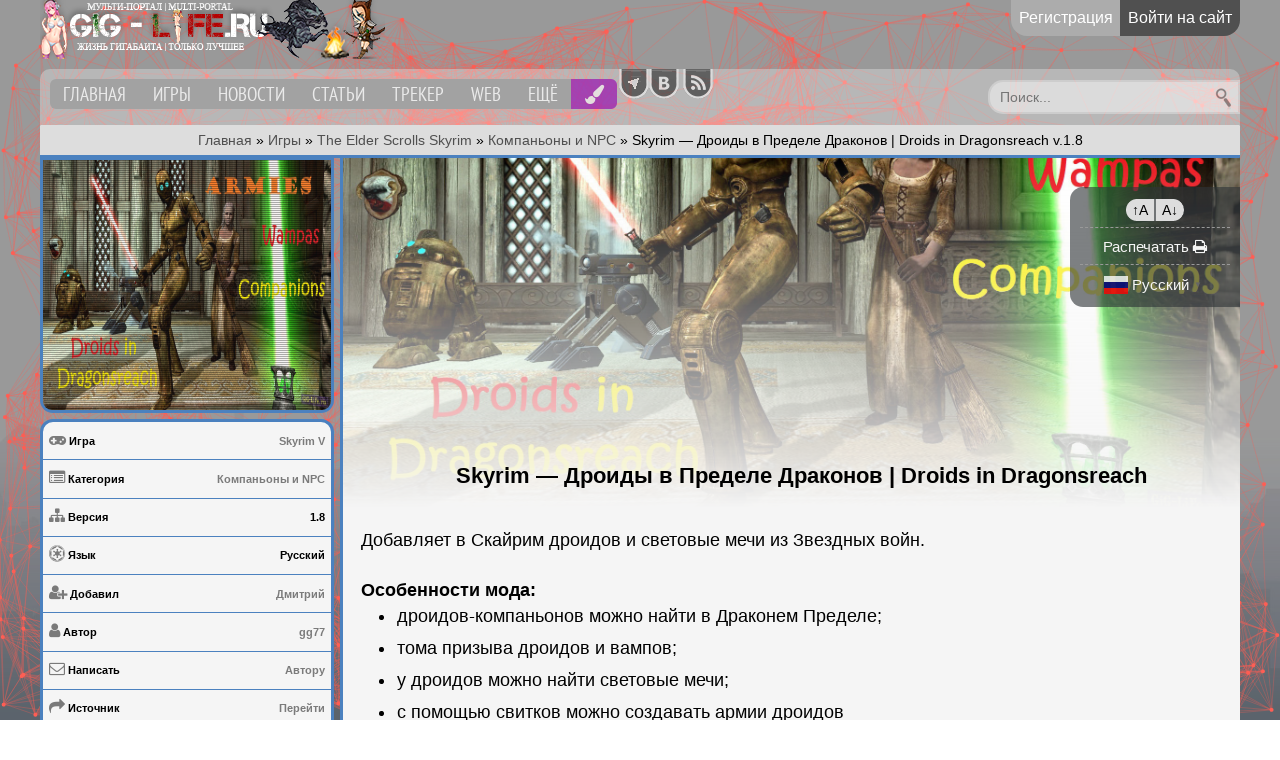

--- FILE ---
content_type: text/html; charset=utf-8
request_url: https://gig-life.ru/2583-skyrim-droidy-v-predele-drakonov-droids-in-dragonsreach.html
body_size: 30304
content:
<!DOCTYPE html>

<html xmlns="https://www.w3.org/1999/xhtml" xml:lang="ru" lang="ru">
<!-- Привет :) Как дела?-->
<head>
        <title>Skyrim — Дроиды в Пределе Драконов | Droids in Dragonsreach v.1.8 » GiG-LiFe.ru — Только лучшее</title>
<meta charset="utf-8">
<meta name="description" content="Добавляет в Скайрим дроидов и световые мечи из Звездных войн. Добавляет в Скайрим дроидов и световые мечи из Звездных войн. Особенности мода:дроидов-компаньонов можно найти в Драконем Пределе;тома призыва дроидов и вампов;у дроидов можно найти световые мечи;с помощью свитков можно создавать армии">
<meta name="keywords" content="дроидов, можно, световые, Добавляет, Скайрим, найти, Звездных, Skyrim, Legendary, команды, Scrolls, Elder, Требования, уволить, обмен, следовать, ждать, создавать, понимают, дроидовкомпаньоны">
<meta name="generator" content="GiG-LiFe (https://gig-life.ru)">
<meta name="news_keywords" content="Skyrim, Спутники и компаньоны">
<link rel="canonical" href="https://gig-life.ru/2583-skyrim-droidy-v-predele-drakonov-droids-in-dragonsreach.html">
<link rel="alternate" type="application/rss+xml" title="GiG-LiFe.ru — Только лучшее RSS" href="https://gig-life.ru/rss.xml">
<link rel="alternate" type="application/rss+xml" title="GiG-LiFe.ru — Только лучшее RSS Turbo" href="https://gig-life.ru/rssturbo.xml">
<link rel="alternate" type="application/rss+xml" title="GiG-LiFe.ru — Только лучшее RSS Dzen" href="https://gig-life.ru/rssdzen.xml">
<link rel="preconnect" href="https://gig-life.ru/" fetchpriority="high">
<meta property="twitter:title" content="Skyrim — Дроиды в Пределе Драконов | Droids in Dragonsreach v.1.8 » GiG-LiFe.ru — Только лучшее">
<meta property="twitter:url" content="https://gig-life.ru/2583-skyrim-droidy-v-predele-drakonov-droids-in-dragonsreach.html">
<meta property="twitter:card" content="summary_large_image">
<meta property="twitter:image" content="https://gig-life.ru/uploads/posts/2021-05/1622473768_skyrim-droids-in-dragonsreach.jpeg">
<meta property="twitter:description" content="Добавляет в Скайрим дроидов и световые мечи из Звездных войн. Особенности мода: дроидов-компаньонов можно найти в Драконем Пределе; тома призыва дроидов и вампов; у дроидов можно найти световые мечи; с помощью свитков можно создавать армии дроидов компаньоны понимают команды: ждать; следовать;">
<meta property="og:type" content="article">
<meta property="og:site_name" content="GiG-LiFe.ru — Только лучшее">
<meta property="og:title" content="Skyrim — Дроиды в Пределе Драконов | Droids in Dragonsreach v.1.8 » GiG-LiFe.ru — Только лучшее">
<meta property="og:url" content="https://gig-life.ru/2583-skyrim-droidy-v-predele-drakonov-droids-in-dragonsreach.html">
<meta property="og:image" content="https://gig-life.ru/uploads/posts/2021-05/1622473768_skyrim-droids-in-dragonsreach.jpeg">
<meta property="og:description" content="Добавляет в Скайрим дроидов и световые мечи из Звездных войн. Особенности мода: дроидов-компаньонов можно найти в Драконем Пределе; тома призыва дроидов и вампов; у дроидов можно найти световые мечи; с помощью свитков можно создавать армии дроидов компаньоны понимают команды: ждать; следовать;">

<script src="/engine/classes/min/index.php?g=general3&amp;v=qv7fq"></script>
<script src="/engine/classes/min/index.php?f=engine/classes/js/jqueryui3.js,engine/classes/js/dle_js.js,engine/classes/fancybox/fancybox.js,engine/editor/jscripts/tiny_mce/tinymce.min.js&amp;v=qv7fq" defer></script>
<script type="application/ld+json">{"@context":"https://schema.org","@graph":[{"@type":"BreadcrumbList","@context":"https://schema.org/","itemListElement":[{"@type":"ListItem","position":1,"item":{"@id":"https://gig-life.ru/","name":"Главная"}},{"@type":"ListItem","position":2,"item":{"@id":"https://gig-life.ru/games/","name":"Игры"}},{"@type":"ListItem","position":3,"item":{"@id":"https://gig-life.ru/games/skyrim/","name":"The Elder Scrolls Skyrim"}},{"@type":"ListItem","position":4,"item":{"@id":"https://gig-life.ru/games/skyrim/tes-companions-and-npc/","name":"Компаньоны и NPC"}},{"@type":"ListItem","position":5,"item":{"@id":"https://gig-life.ru/2583-skyrim-droidy-v-predele-drakonov-droids-in-dragonsreach.html","name":"Skyrim — Дроиды в Пределе Драконов | Droids in Dragonsreach v.1.8"}}]}]}</script>
        <meta property="fb:pages" content="1618883428351022" />
    	<meta name="google-adsense-account" content="ca-pub-8032358659643159">
		
    		<meta property="og:image" content="https://gig-life.ru/uploads/posts/2021-05/1622473768_skyrim-droids-in-dragonsreach.jpeg"/>
    		<meta property="vk:image" content="https://gig-life.ru/uploads/posts/2021-05/1622473768_skyrim-droids-in-dragonsreach.jpeg"/>
    	
		<link rel="shortcut icon" href="/favicon.ico" />
        <link rel="stylesheet" type="text/css" id="dyncss" href="/templates/GiG-LiFe/style/default.css?v=0.42">
        <link rel="stylesheet" type="text/css" href="/templates/GiG-LiFe/style/engine.css?v=0.04">

        <link rel="stylesheet" type="text/css" href="/engine/classes/min/index.php?f=/templates/GiG-LiFe/style/font-awesome.css">
        <link rel="stylesheet" type="text/css"href="/engine/classes/min/index.php?f=/s/social-likes_birman.css" /><!-- Yandex.RTB -->
		<script>window.yaContextCb=window.yaContextCb||[]</script>
		<script src="https://yandex.ru/ads/system/context.js" async></script>
<!-- Google tag (gtag.js) -->
<script async src="https://www.googletagmanager.com/gtag/js?id=G-P6LL04SVB4"></script>
<script>
  window.dataLayer = window.dataLayer || [];
  function gtag(){dataLayer.push(arguments);}
  gtag('js', new Date());

  gtag('config', 'G-P6LL04SVB4');
</script>

<script>window.yaContextCb = window.yaContextCb || []</script>
<script src="https://yandex.ru/ads/system/context.js" async></script>
</head>
    <body>
        <div class="black-bg"></div>
        <div id="page">
            <header>
                <div id="sticky-header" style="max-width: 1200px;max-height: 157px;" class=""><!--157 или 184-->
                    <a href="/"><div class="logo west" title="Перейти на главную страницу сайта"></div></a>
                    <noindex><noindex>
    <div class="control-panel">
        
        
        
        <div class="wrap not-logged">
            <div align="center">
                <ul class="top-ul menu">
                    <li class="reg-btn"><a href="/registration">Регистрация</a></li>
                    <li class="login-btn"><a href="/login" rel="nofollow">Войти на сайт</a></li>
                </ul>
            </div>
        </div>
        
    
    </div>
</noindex></noindex>
                    <div class="clearn"></div>
                    <div id="navbar"><nav role="navigation">
    <ul class="menu main-menu">
        <li class="first"><a href="/" class="north" alt="Главная страница" title="Главная страница"><span>Главная</span></a></li>
        <li class="nmen"><a href="#" class="south" alt="Игры" title="Игры"><span>Игры</span></a>
            <ul class="two">
            <li><a href="//gig-life.ru/games/skyrim/" alt="The Elder Scrolls V: Skyrim" title="The Elder Scrolls V: Skyrim">The Elder Scrolls V: Skyrim</a></li>
            <li><a href="//gig-life.ru/games/fallout-4/" alt="Fallout 4" title="Fallout 4">Fallout 4</a></li>
                <li><a href="//gig-life.ru/games/hogwarts-legacy/" alt="Hogwarts Legacy" title="Hogwarts Legacy">Hogwarts Legacy</a></li>
                <li><a href="//gig-life.ru/games/resident-evil-4-remake/" alt="Resident Evil 4 Remake" title="Resident Evil 4 Remake">Resident Evil 4 Remake</a></li>
                <li><a href="//gig-life.ru/games/atomic-heart/" alt="Atomic Heart" title="Atomic Heart">Atomic Heart</a></li>
                <li><a href="//gig-life.ru/games/vselennaja-supcom/" alt="SupCom" title="SupCom">SupCom</a></li>
                <li><a href="//gig-life.ru/games/the-forest/" alt="The Forest" title="The Forest">The Forest</a></li>
                <li><a href="//gig-life.ru/games/sudden-strike/" alt="Sudden Strike" title="Sudden Strike">Sudden Strike</a></li>
                </ul>
            <ul class="three">
                <li><a href="//gig-life.ru/games/age-of-mythology/" alt="Age of Mythology" title="Age of Mythology">Age of Mythology</a></li>
                <li><a href="//gig-life.ru/games/unreal-tournament/" alt="Unreal Tournament 1999" title="Unreal Tournament 1999">Unreal Tournament 1999</a></li>
                <li><a href="//gig-life.ru/games/crysis-universe/" alt="Crysis" title="Crysis">Crysis</a></li>
                <li><center><a href="//gig-life.ru/games/rockstar-classic/">Rockstar Classic</a></center></li>
                <li><a href="//gig-life.ru/games/gta-3/" alt="GTA III" title="GTA III">GTA III</a></li>
                <li><a href="//gig-life.ru/games/grand-theft-auto-vice-city/" alt="Grand Theft Auto Vice City" title="Grand Theft Auto Vice City">GTA Vice City</a></li>
                <li><a href="//gig-life.ru/games/grand-theft-auto-san-andreas/" alt="Grand Theft Auto San Andreas" title="Grand Theft Auto San Andreas">GTA San Andreas</a></li>
                <li><a href="//gig-life.ru/games/san-andreas-multiplayer/" alt="San Andreas Multiplayer" title="San Andreas Multiplayer">San Andreas Multiplayer</a></li>
            </ul>
        </li>
        <li><a href="/news/" class="north" alt="Новости" title="Новости">Новости</a></li>
        <li><a href="//gig-life.ru/articles" class="north" alt="Статьи" title="Статьи">Статьи</a></li>
        <li><a href="/torrents/" class="north" alt="Торрент трекер" title="Торрент трекер">Трекер</a></li>
        <li><a href="//gig-life.ru/web" class="north" alt="Лучшее для Web сайта" title="Лучшее для Web сайта">Web</a></li>
        <li class="nmen"><a href="#" class="south" alt="Ещё" title="Ещё"><span>Ещё</span></a>
            <ul>
            <li><a href="//gig-life.ru/obnovleniya-i-razrabotki-sayta.html" class="west" alt="Обновления и разработки" title="Обновления и разработки">Обновления и разработки</a></li>
            <li><a href="//gig-life.ru/users" class="west" alt="Список пользователей" title="Список пользователей">Пользователи</a></li>
            <li><a href="//gig-life.ru/tags/" class="west" alt="Все ключевые теги" title="Все ключевые теги">Облако тегов</a></li>
            <li><a href="//gig-life.ru/admin.html" class="west" alt="Про Админа" title="Про Админа">Про Админа</a></li>
            <li><a href="//gig-life.ru/index.php?do=feedback" class="west" alt="Контакты" title="Контакты">Контакты</a></li>
            <li><a href="//gig-life.ru/statistics.html" class="west" alt="Статистика" title="Статистика">Статистика</a></li>
            <li><a href="//gig-life.ru/cookies.html" class="west" alt="Cookies" title="Cookies">Cookies</a></li>
            <li><a href="//gig-life.ru/about/rules" class="west" alt="Правила сайта" title="Правила сайта">Правила сайта</a></li>
            <li><a href="//gig-life.ru/index.php?action=mobile" class="west" alt="Мобильная версия сайта" title="Мобильная версия сайта">Мобильная версия</a></li>
            <li><a href="//gig-life.ru/pravoobladatelyam.html" class="west" alt="Правообладателям" title="Правообладателям" rel="license">Правообладателям</a></li>
            <li><a href="//gig-life.ru/qr-check.html" class="west" alt="Генератор QR-кода как в чеке" title="Генератор QR-кода как в чеке">Генератор QR-кода как в чеке</a></li>
            <li><a href="//gig-life.ru/converter" class="west" alt="Конвертер и редактор изображений" title="Конвертер и редактор изображений">Конвертер и редактор</a></li>
            </ul>
        </li>
        <li class="brush">
            <a href="#persmodal" data-toggle="modal" style="font-size:1.2em;" class="west" alt="Персонализация" title="Персонализация"><i class="fa fa-paint-brush" aria-hidden="true"></i></a></li>
    </ul>
</nav>

<noindex>
<div id="persmodal" class="modal fade" data-toggle="modal">
  <div class="modal-dialog modal-sm">
    <div class="modal-content">
      <div class="modal-header">
        <button type="button" class="close" data-dismiss="modal" aria-hidden="true">×</button>
        <div class="modal-title">Персонализация</div>
      </div><hr>
      <div class="modal-body" style="padding:0px;">
	<ul class="list-group" style="font-size: 15px;font-weight: 400;margin: 0px;">
        <div id="dyncss2" class="south switch-btn" original-title="Светлый / Тёмный дизайн"></div><br>
        <a class="list-group-item" href="//gig-life.ru/3194-personalizirovannyj-fon.html"><i class="fa fa-square-o pull-right"></i> Изменить задний фон</a>
        <a class="list-group-item" href="//gig-life.ru/login"><i class="fa fa-square-o pull-right"></i> Отключить рекламу</a>
        
		<hr>
        <div id="toggleMenuBlock" class="south toggleMenuBlock switch-btn-block" original-title="Вкл/выкл бокового меню"></div>
        <center>
                <div class="sect__btns grid-select d-flex">
        <div class="grid-select__btn north" title="Выводить списком" data-grid="one-halfs-list" data-thumbgrids="thumb-wraps-list"><span class="fa fa-th-list"></span></div>
        <div class="grid-select__btn north is-active" title="Выводить кубиками" data-grid="one-half" data-thumbgrids="thumb-wrap"><span class="fa fa-th-large"></span></div>
		<div class="grid-select__btn north" title="Выводить мини кубиками" data-grid="one-half-mini" data-thumbgrids="thumb-wrap"><span class="fa fa-th"></span></div>
    </div>
            <hr><br>
            <div class="controls-elem">
                <input type="color" id="border-color" value="#4b81bf"><br>
                <div class="speed-control">
                    <-- <i><span style="display:none;" id="color-value">#4b81bf</span>Цвет для элементов</i>
                </div>
            </div>      
            
            <div class="controls-elem-bg">
                <input type="color" id="background-color" value="#F5F5F5">
                <div class="speed-control">
                    <-- <i><span style="display:none;" id="background-value">#F5F5F5</span>Цвет фона под текст</i>
                </div>
            </div>
            
            <div class="controls-elem-color">
                <input type="color" id="text-color" value="#ffffff">
                <div class="speed-control">
                    <-- <i><span style="display:none;" id="text-value">#ffffff</span>Цвет текста в блоках</i>
                </div>
            </div>            
            
            <div class="control-group">
                <h2>Прозрачность фона:</h2>
                <input type="range" id="opacity-range" min="0" max="1" step="0.1" value="0.4">
                <span id="opacity-value">0.4</span>
            </div>
            
            <div class="controls-elem-btn">
                <button type="button" onclick="resetAll()">Сбросить оформление</button>
            </div>
            
        </center>
          </ul>
      </div>
    </div>
  </div>
</div>

<span class="socbar">
<a rel="nofollow" target="_blank" href="//t.me/gigliferu" class="south" title="Мы в Телеграмм'е"><i class="socTel"></i></a>
<!--a rel="nofollow" target="_blank" href="//www.facebook.com/gig-liferu-1618883428351022/" class="south" title="Мы в Facebook'е"><i class="socFb"--></i></a>
<a rel="nofollow" target="_blank" href="//vk.com/gigliferu" class="south" title="Мы Вконтакте"><i class="socVk"></i></a>
<a rel="nofollow" target="_blank" href="//gig-life.ru/rss.xml" class="south" title="Наш RSS канал"><i class="socRSS"></i></a>
</span>
</noindex>

<div class="search-area">
<form action="" name="searchform" method="post"><input type="hidden" name="do" value="search" />
<input type="hidden" name="subaction" value="search" /><input type="text" name="story" id="story" placeholder=" Поиск..." />
<button role="submit"><span>Найти</span></button></form></div><br><br></div>
                    
                    <noindex><span id="inf-speedbar"><a href="https://gig-life.ru/">Главная</a> » <a href="https://gig-life.ru/games/">Игры</a> » <a href="https://gig-life.ru/games/skyrim/">The Elder Scrolls Skyrim</a> » <a href="https://gig-life.ru/games/skyrim/tes-companions-and-npc/">Компаньоны и NPC</a> » Skyrim — Дроиды в Пределе Драконов | Droids in Dragonsreach v.1.8</span></noindex>
                                        
                </div>
            </header>
            <main>



                    <div class="wrap item-full"><div class="wrap">
    <div class="subcol">
        <!-- <OCHOBHOE IMG> -->
        <span class="posteroff" itemscope itemtype="https://schema.org/ImageObject">
            <div class="poster">
                <a href="https://gig-life.ru/uploads/posts/2021-05/1622473768_skyrim-droids-in-dragonsreach.jpeg" data-highslide="xf_2583_imgs" target="_blank" data-fullurl="https://gig-life.ru/uploads/posts/2021-05/1622473768_skyrim-droids-in-dragonsreach.jpeg">
                    <img src="/uploads/posts/2021-05/1622473768_skyrim-droids-in-dragonsreach.jpeg" alt="Skyrim — Дроиды в Пределе Драконов | Droids in Dragonsreach" title="Skyrim — Дроиды в Пределе Драконов | Droids in Dragonsreach - Скриншот" itemprop="contentUrl" />
                </a>
            </div>
        </span>
        <!-- </OCHOBHOE IMG> -->      
        <div class="item-data bwrbs">
            <ul class="fullinfo">

                <h5>
                    <li>
                        <i class="fa fa-gamepad"></i><dinf> Игра</dinf>

                        <span class="txt-in west" title="Игра"><a href="//gig-life.ru/games/skyrim/">Skyrim V</a></span><br>
                        
                        
                        
                        
                        
                        
                        
                        
                        
                        
                        
                        
                        
                        
                        
                        
						
                        
                        
						
						
						

                    </li>
                </h5>



                        
                        
                        
                        
                        


                <h5>
                    <li>
                        <i class="fa fa-list-alt"></i><dinf> Категория</dinf>
                        
                        <span class="right txt-in west" title="Категория"><a href="https://gig-life.ru/games/skyrim/tes-companions-and-npc/">Компаньоны и NPC</a></span>
                    </li>
                </h5>


                <h5>
                    <li>
                        <i class="fa fa-sitemap"></i><dinf> Версия</dinf>
                        <span class="txt-in west" title="Версия">1.8</span>
                    </li>
                </h5>


                <h5>
                    <li>
                        <i class="fa fa-empire"></i><dinf> Язык</dinf>
                        <span class="txt-in west" title="Язык">Русский</span>
                    </li>
                </h5>
                
                <noindex><h5>
                    <li>
                        <i class="fa fa-user-plus"></i><dinf> Добавил</dinf>
                        <span class="txt-in west" title="Опубликовал"><a onclick="ShowProfile('%D0%94%D0%BC%D0%B8%D1%82%D1%80%D0%B8%D0%B9', 'https://gig-life.ru/user/%D0%94%D0%BC%D0%B8%D1%82%D1%80%D0%B8%D0%B9/', '0'); return false;" href="https://gig-life.ru/user/%D0%94%D0%BC%D0%B8%D1%82%D1%80%D0%B8%D0%B9/">Дмитрий</a></span>
                    </li>
                </h5></noindex>
                <h5>
                    <li>
                        <i class="fa fa-user"></i><dinf> Автор</dinf>
                        <span class="txt-in west" title="Автор">
                            
<!--a target="_blank" href="https://www.nexusmods.com/skyrim/users/4899950"><a href="https://gig-life.ru/xfsearch/autor/gg77/">gg77</a></a-->
						<a href="https://gig-life.ru/xfsearch/autor/gg77/">gg77</a>
                                
                        </span>
                    </li>
                </h5>

                <noindex><h5>
                    <li>
                        <i class="fa fa-envelope-o"></i><dinf> Написать</dinf>
                        <span class="txt-in west" title="Связь с автором"><a rel="nofollow" href="https://www.nexusmods.com/skyrim/users/4899950" target="_blank">Автору</a></span>
                    </li>
                </h5></noindex>


                <noindex><h5>
                    <li>
                        <i class="fa fa-share"></i><dinf> Источник</dinf>
                        <span class="txt-in west" title="Источник"><a rel="nofollow" href="https://www.nexusmods.com/skyrim/mods/107656" target="_blank">Перейти</a></span>
                    </li>
                </h5></noindex>


                <h5>
                    <li>
                        <i class="fa fa-language"></i><dinf> Локализатор</dinf>
						<span class="txt-in west" title="Локализатор"><a href="https://gig-life.ru/xfsearch/localizator/wolfskull/">Wolfskull</a></span>
                    </li>
                </h5>


                <noindex><h5>
                    <li>
                        <i class="fa fa-eye"></i><dinf> Просмотров</dinf>
                        <span class="txt-in west" title="Просмотров">797</span>
                    </li>
                </h5></noindex>
                <h5>
                    <li>
                        <i class="fa fa-calendar"></i><dinf> Дата</dinf>
                        <span class="txt-in west" title="Дата публиации: 2021-05-31" datetime="2021-05-31"> 31-05-2021, 22:13</span>
                    </li>
                </h5>
            </ul>
        </div>
        <div class="item-lis"></div>
    <span itemscope itemtype="https://schema.org/ImageObject">
    <!-- <DOTTOJIHUTEL IMG> -->   
<div class="item-screens">
    <h4>Дополнительные скриншоты:</h4>
    <ul class="xfieldimagegallery imgs"><li><a href="https://gig-life.ru/uploads/posts/2021-05/1622473701_skyrim-droids-in-dragonsreach-5.jpeg" data-highslide="xf_2583_imgs" target="_blank"><img src="/uploads/posts/2021-05/thumbs/1622473701_skyrim-droids-in-dragonsreach-5.jpeg" alt=""></a></li><li><a href="https://gig-life.ru/uploads/posts/2021-05/1622473729_skyrim-droids-in-dragonsreach-6.jpeg" data-highslide="xf_2583_imgs" target="_blank"><img src="/uploads/posts/2021-05/thumbs/1622473729_skyrim-droids-in-dragonsreach-6.jpeg" alt=""></a></li><li><a href="https://gig-life.ru/uploads/posts/2021-05/1622473725_skyrim-droids-in-dragonsreach-4.jpeg" data-highslide="xf_2583_imgs" target="_blank"><img src="/uploads/posts/2021-05/thumbs/1622473725_skyrim-droids-in-dragonsreach-4.jpeg" alt=""></a></li><li><a href="https://gig-life.ru/uploads/posts/2021-05/1622473781_skyrim-droids-in-dragonsreach-3.jpeg" data-highslide="xf_2583_imgs" target="_blank"><img src="/uploads/posts/2021-05/thumbs/1622473781_skyrim-droids-in-dragonsreach-3.jpeg" alt=""></a></li><li><a href="https://gig-life.ru/uploads/posts/2021-05/1622473840_skyrim-droids-in-dragonsreach-2.jpeg" data-highslide="xf_2583_imgs" target="_blank"><img src="/uploads/posts/2021-05/thumbs/1622473840_skyrim-droids-in-dragonsreach-2.jpeg" alt=""></a></li><li><a href="https://gig-life.ru/uploads/posts/2021-05/1622473807_skyrim-droids-in-dragonsreach-1.jpeg" data-highslide="xf_2583_imgs" target="_blank"><img src="/uploads/posts/2021-05/thumbs/1622473807_skyrim-droids-in-dragonsreach-1.jpeg" alt=""></a></li></ul>
</div><div class="item-lis"></div>
<!-- </DOTTOJIHUTEL IMG> -->
    
    

<!--div class="sbur-person"><div class="head"><h4>SA-MP Сервер</h4></div>
<div class="sbur-body" style="border-top:0;">
<a href="samp://37.230.117.37:7777" style="font-size:1.3em;">37.230.117.37:7777</a>
</div></div-->

<div class="sbur-person"><div class="head"><h4>GiG-LiFe на Ozon</h4></div>
<div class="sbur-body" style="border-top:0;">
<a href="https://www.ozon.ru/seller/gig-life-1727281/products/?miniapp=seller_1727281" style="font-size:1.3em;" target="_blank">Наши товары на Ozon</a>
</div></div>
    


<div class="glossymenu">
    <ul>
        
        <li>
            <a class="menuitem submenuheader amythology" href="#" headerindex="3h" style="font-size:.9em">
            <div class="ico-menu"><img src="//gig-life.ru/uploads/icons/mini-ico/s_t_a_l_k_e_r_-2.webp" class="ico-mini"></div>S.T.A.L.K.E.R. 2: Heart of Chornobyl</a>
            <div class="glossymenu-lis"></div>
        </li>
        <div class="submenu" contentindex="3c" style="display: none;">
            <ul>
                <div class="text-center nosubmenu">
                    <li><a href="//gig-life.ru/stalker-2-heart-of-chornobyl">Все материалы</a></li>
                </div><div class="text-center defaultbl">Модификации</div>
                <li><a href="//gig-life.ru/games/stalker-2-heart-of-chornobyl/stalker-2-gameplay-and-changes/">Геймплей и изменения <span class="badge">77</span></a></li>
                <li><a href="//gig-life.ru/games/stalker-2-heart-of-chornobyl/stalker-2-cheats-and-saves/">Читы и сохранения <span class="badge">12</span></a></li>
                <li><a href="//gig-life.ru/games/stalker-2-heart-of-chornobyl/stalker-2-toolkit/">Инструментарий <span class="badge">2</span></a></li>
                <li><a href="//gig-life.ru/games/stalker-2-heart-of-chornobyl/dlc-and-patches/">DLC и патчи <span class="badge">2</span></a></li>
				<div class="text-center defaultbl">Информация</div>
                <li><a href="//gig-life.ru/4666-stalker-2-heart-of-chornobyl-ultimate-edition.html">Скачать S.T.A.L.K.E.R. 2: Heart of Chornobyl - Ultimate Edition</a></li>
                <li><a href="//gig-life.ru/4654-stalker-2-uetools-debugging-menu-developer-console.html">UETools: консоль разработчика</a></li>
                <li><a href="//gig-life.ru/4628-stalker-2-console-commands.html">Консольные команды</a></li>
                <li><a href="//gig-life.ru/4629-stalker-2-installing-mods.html">Установка Модов</a></li>
                <li><a href="//gig-life.ru/4646-stalker-2-heart-of-chornobyl-types-of-anomalies-and-how-they-work.html">Виды аномалий</a></li>
            </ul>
        </div>
        
        <li>
            <a class="menuitem submenuheader amythology" href="#" headerindex="3h">
            <div class="ico-menu"><img src="//gig-life.ru/uploads/icons/mini-ico/re4-remake.webp" class="ico-mini"></div>Resident Evil 4 Remake</a>
            <div class="glossymenu-lis"></div>
        </li>
        <div class="submenu" contentindex="3c" style="display: none;">
            <ul>
                <div class="text-center nosubmenu">
                    <li><a href="//gig-life.ru/games/resident-evil-4-remake/">Все материалы</a></li>
                </div><div class="text-center defaultbl">Модификации</div>
                <li><a href="//gig-life.ru/games/resident-evil-4-remake/re4-adults-mods/">Эротические моды <span class="badge">28</span></a></li>
           		<li><a href="//gig-life.ru/games/resident-evil-4-remake/re4-programs/">Программы <span class="badge">4</span></a></li>
           		<li><a href="//gig-life.ru/games/resident-evil-4-remake/re4-characters-clothes-skins/">Персонажи, одежда, скины <span class="badge">44</span></a></li>
           		<li><a href="//gig-life.ru/games/resident-evil-4-remake/re4-gameplay-and-changes/">Геймплей и изменения <span class="badge">21</span></a></li>
           		<li><a href="//gig-life.ru/games/resident-evil-4-remake/re4-weapons-and-items/">Оружие и предметы<span class="badge">20</span></a></li>
           		<li><a href="//gig-life.ru/games/resident-evil-4-remake/re4-cheats-and-saves/">Читы и сохранения <span class="badge">4</span></a></li>
                <div class="text-center defaultbl">Информация</div>
                <li><a href="//gig-life.ru/4426-resident-evil-4-deluxe-edition.html">Скачать RE4 Deluxe Edition</a></li>
                <li><a href="//gig-life.ru/3143-resident-evil-4-remake-fluffy-manager-5000-menedzher-modifikacij.html">Fluffy Mod Manager</a></li>
                <li><a href="//gig-life.ru/3473-resident-evil-4-remake-sekrety-kotorye-mogli-ostatsja-v-teni-secrets-that-could-remain-in-the-shadows.html">10 секретов</a></li>
            </ul>
        </div>
        
        <li>
            <a class="menuitem submenuheader" href="#" headerindex="3h">
            <div class="ico-menu"><img src="//gig-life.ru/uploads/icons/mini-ico/tesv.webp" class="ico-mini"></div>The Elder Scrolls V: Skyrim</a>
            <div class="glossymenu-lis"></div>        
        </li>
        <div class="submenu" contentindex="3c" style="display: none;">
            <ul>
                <div class="text-center nosubmenu">
                    <li><a href="//gig-life.ru/games/skyrim/">Все материалы</a></li>
                </div>
                <li><a href="//gig-life.ru/games/skyrim/tes-eroticheskie-mody/">Эротические моды <span class="badge">337</span></a></li>
                <li><a href="//gig-life.ru/games/skyrim/tes-oruzhie/">Оружие <span class="badge">18</span></a></li>
                <li><a href="//gig-life.ru/games/skyrim/tes-globalnye-mody/">Глобальные моды <span class="badge">31</span></a></li>
                <li><a href="//gig-life.ru/games/skyrim/tes-zhivotnye-suschestva-ezdovye/">Животные, существа, ездовые <span class="badge">35</span></a></li>
                <li><a href="//gig-life.ru/games/skyrim/tes-modeli-tel/">Модели тел <span class="badge">27</span></a></li>
                <li><a href="//gig-life.ru/games/skyrim/tes-geympley-i-izmeneniya/">Геймплей и изменения <span class="badge">187</span></a></li>
                <li><a href="//gig-life.ru/games/skyrim/tes-bronya-i-odezhda/">Броня и одежда <span class="badge">64</span></a></li>
                <li><a href="//gig-life.ru/games/skyrim/tes-instrumentariy/">Инструментарий <span class="badge">47</span></a></li>
                <li><a href="//gig-life.ru/games/skyrim/tes-interfeys/">Интерфейс <span class="badge">7</span></a></li>
                <li><a href="//gig-life.ru/games/skyrim/tes-zdaniya-i-lokacii/">Здания и локации <span class="badge">44</span></a></li>
                <li><a href="//gig-life.ru/games/skyrim/tes-graficheskie-mody/">Графические моды <span class="badge">14</span></a></li>
                <li><a href="//gig-life.ru/games/skyrim/tes-companions-and-npc/">Компаньоны и NPC <span class="badge">41</span></a></li>
                <li><a href="//gig-life.ru/games/skyrim/tes-rasy-i-kosmeticheskie-modifikacii/">Расы и косметика <span class="badge">30</span></a></li>
                <li><a href="//gig-life.ru/games/skyrim/tes-prochee/">Прочее <span class="badge">35</span></a></li>
                	<div class="text-center defaultbl">Информация</div>
                <li><a href="//gig-life.ru/instrukciya-po-ustanovke-moda-dlya-skyrim-fallout-4-i-oblivion.html">Инструкция по установке</a></li>
                <li><a href="//gig-life.ru/nastrojka-enboost.html">Настройка ENBOOST</a></li>
                <li><a href="//gig-life.ru/246-konsolnye-komandy-skyrim.html">Консольные команды</a></li>
                <li><a href="//gig-life.ru/434-the-elder-scrolls-v-skyrim-legendary-edition-2011-pc-repack-ot-fenixx.html">Скачать SKYRIM: LE</a></li>
                <li><a href="//gig-life.ru/244-the-elder-scrolls-v-skyrim-special-edition-2016-repack-ot-rg-mehaniki-pc.html">Скачать SKYRIM: SE</a></li>
                <li><a href="//gig-life.ru/3238-the-elder-scrolls-v-skyrim-anniversary-edition.html">Скачать SKYRIM: AE</a></li>
                <li><a href="//gig-life.ru/869-dlc-hearthfire-rus-dlya-skyrim.html">Скачать DLC Hearthfire</a></li>
                <li><a href="//gig-life.ru/3211-skyrim-dlc-dawnguard.html">Скачать DLC Dawnguard</a></li>
                <li><a href="//gig-life.ru/2816-skyrim-dlc-dragonborn.html">Скачать DLC Dragonborn</a></li>
                	<div class="text-center defaultbl">SexLab Моды</div>
                <li><a href="//gig-life.ru/239-skyrim-sexlab-ssl-animacii-dlya-vzroslyh-v162.html">SexLab [1.62]</a></li>
                <li><a href="//gig-life.ru/1899-skyrim-sexlab-aroused-redux-28b.html">SexLab Aroused [28b]</a>
                <li><a href="//gig-life.ru/375-sexlab-beastess-rus-v802.html">Sexlab Beastess [8.02]</a></li>
				<li><a href="//gig-life.ru/1629-skyrim-sexlab-romance-rus.html">SexLab Romance [1.0.4]</a></li>
                <li><a href="//gig-life.ru/1944-skyrim-skelet-xp32-xp32-maximum-skeleton-extended-xpmse.html">XP32 Maximum Skeleton [4.72]</a></li>
                <li><a href="//gig-life.ru/2736-skyrim-fores-new-idles-fnis.html">FNIS [7.6]</a></li>
                <li><a href="//gig-life.ru/130-skyrim-script-extender-skse-v-10701-10703.html">SKSE [1.07.01-.03]</a></li>
                <li><a href="//gig-life.ru/138-skyrim-novoe-menyu-redaktirovaniya-personazha-racemenu.html">RaceMenu [3.4.5]</a></li>
                <li><a href="//gig-life.ru/139-skyui-zamena-interfeysa.html">SkyUI [5.1]</a></li>
                <li><a href="//gig-life.ru/234-zaz-animation-pack-rus-70.html">ZazAnimationPack [7.0]</a>
                <li><a href="//gig-life.ru/1898-skyrim-zaz-animation-pack-80-zazwristchainsragdolls.html">ZazAnimationPack [8.0]</a>
                <li><a href="//gig-life.ru/3795-skyrim-hitroumnye-ustrojstva-devious-devices.html"> Devious Devices [5.2]</a></li>
                <li><a href="//gig-life.ru/237-devious-devices-assets-rus-30e.html"> Devious Devices - Assets [3.0e]</a></li>
                <li><a href="//gig-life.ru/236-devious-devices-integration-kovarnye-ustroystva-integraciya-rus-40.html"> Devious Devices - Integration [4.0]</a></li>
                <li><a href="//gig-life.ru/2129-skyrim-devious-devices-expansion-43a.html">Devious Devices - Expansion [4.3a]</a></li>
                <li><a href="//gig-life.ru/4732-skyrim-devious-devices-equip.html">Devious Devices - Equip [6.12.3]</a></li>
            </ul>
        </div>
        
        <li>
            <a class="menuitem submenuheader" href="#" headerindex="3h" style="">
            <div class="ico-menu"><img src="//gig-life.ru/uploads/icons/mini-ico/fallout-4.webp" class="ico-mini"></div>Fallout 4</a>
        <div class="glossymenu-lis"></div>
        </li>
        <div class="submenu" contentindex="3c" style="display: none;"><ul><div class="text-center nosubmenu"><li><a href="//gig-life.ru/games/fallout-4/">Все материалы</a></li></div><hr>
            <li><a href="//gig-life.ru/games/fallout-4/f4_bronya-i-odezhda/">Броня и одежда <span class="badge">7</span></a></li>
			<li><a href="//gig-life.ru/games/fallout-4/f4_kompanony/">Компаньоны <span class="badge">0</span></a></li>
			<li><a href="//gig-life.ru/games/fallout-4/f4_stroeniya-i-lokacii/">Строения и локации <span class="badge">5</span></a></li>
			<li><a href="//gig-life.ru/games/fallout-4/f4_chiterskie-prinadlezhnosti/">Читерские принадлежности <span class="badge">35</span></a></li>
			<li><a href="//gig-life.ru/games/fallout-4/f4_patchi-dlc-enb-grafika/">Патчи / DLC / ENB / Графика<span class="badge">2</span></a></li>
			<li><a href="//gig-life.ru/games/fallout-4/f4_kosmeticheskie-mody/">Косметические моды <span class="badge">7</span></a></li>
			<li><a href="//gig-life.ru/games/fallout-4/f4_interfeys-i-tekstury/">Интерфейс и текстуры <span class="badge">6</span></a></li>
			<li><a href="//gig-life.ru/games/fallout-4/f4_geympley-i-animacii/">Геймплей и анимации <span class="badge">8</span></a></li>
			<li><a href="//gig-life.ru/games/fallout-4/f4_instrumentariy/">Инструментарий <span class="badge">14</span></a></li>
			<li><a href="//gig-life.ru/games/fallout-4/f4_eroticheskie-mody/">Эротические моды <span class="badge">23</span></a></li>
			<li><a href="//gig-life.ru/games/fallout-4/f4_oruzhie-i-repleysery/">Оружие и реплейсеры <span class="badge">7</span></a></li>
			<li><a href="//gig-life.ru/games/fallout-4/f4_raznoe/">Разное <span class="badge">7</span></a></li>
            <div class="text-center defaultbl">Информация</div>
            <li><a href="//gig-life.ru/174-fallout-4-v-171501-6-dlc-2015-pc-repack-ot-rg-mehaniki.html">Скачать v 1.7.15.0</a></li>
            <li><a href="//gig-life.ru/4490-fallout-4-game-of-the-year-edition.html">Скачать v 1.10.163.0.0</a></li>
            <li><a href="//gig-life.ru/121-konsolnye-komandy-kody-dlya-fallout-4.html">Консольные команды</a></li>
            <li><a href="//gig-life.ru/459-nastroyka-fayla-fallout4ini.html">Настройка Fallout4.ini</a></li>
            <li><a href="//gig-life.ru/341-fallout-4-ustanovschik-modov-mod-manager.html">Установщик модов</a></li>
            <li><a href="//gig-life.ru/instrukciya-po-ustanovke-moda-dlya-skyrim-fallout-4-i-oblivion.html">Инструкция по установке</a></li>
            <li><a href="//gig-life.ru/698-nexus-mod-manager-ustanovka-i-upravlenie-modami.html">NMM [0.65.8]</a></li>
            <li><a href="//gig-life.ru/1054-fallout-4-script-extender-f4se.html">Fallout 4 Script Extender [0.6.13]</a></li>
		</ul>
		</div>
        
        <li>
            <a class="menuitem submenuheader" href="#" headerindex="3h">
            <div class="ico-menu"><img src="//gig-life.ru/uploads/icons/mini-ico/hogwarts-legacy.webp" class="ico-mini"></div>Hogwarts Legacy</a>
            <div class="glossymenu-lis"></div>
        </li>
        <div class="submenu" contentindex="3c" style="display: none;">
            <ul>
                <div class="text-center nosubmenu">
                    <li><a href="//gig-life.ru/games/hogwarts-legacy/">Все материалы</a></li>
                </div><hr><div class="text-center defaultbl">Модификации</div>
                <li><a href="//gig-life.ru/games/hogwarts-legacy/gl-adult/">Эротические моды <span class="badge">19</span></a></li>
                <li><a href="//gig-life.ru/games/hogwarts-legacy/ah-graphics-enb-and-reshade/">Графика, ENB и ReShade <span class="badge">6</span></a></li>
                <li><a href="//gig-life.ru/games/hogwarts-legacy/hl-gameplay-and-changes/">Геймплей и изменения <span class="badge">24</span></a></li>
                <li><a href="//gig-life.ru/games/hogwarts-legacy/lh-items-and-weapons/">Предметы и оружие <span class="badge">3</span></a></li>
                <li><a href="//gig-life.ru/games/hogwarts-legacy/lh-programs-and-cheats/">Программы / Читы <span class="badge">9</span></a></li>
            	<li><a href="//gig-life.ru/games/hogwarts-legacy/hl-clothing-and-armor/">Одежда и броня <span class="badge">15</span></a></li>
            	<li><a href="//gig-life.ru/games/hogwarts-legacy/hl-faces-and-bodies/">Лица и тела <span class="badge">10</span></a></li>
            	<div class="text-center defaultbl">Информация</div>
            	<li><a href="//gig-life.ru/2867-hogwarts-legacy.html">Скачать Deluxe Edition v 1117238 </a></li>
            </ul>
        </div>
        
        <li>
            <a class="menuitem submenuheader rockstar" href="#" headerindex="3h" style="">
            <div class="ico-menu"><img src="//gig-life.ru/uploads/icons/mini-ico/rockstar-classic.webp" class="ico-mini"></div>Rockstar Classic</a>
        	<div class="glossymenu-lis"></div>
        </li>
        <div class="submenu" contentindex="3c" style="display: none;">
            <ul>
                <li><a href="//gig-life.ru/281-grand-theft-auto-the-classics-collection.html">The Classics Collection</a></li>
                	<div class="text-center defaultbl">Grand Theft Auto I</div>
                <li><a href="//gig-life.ru/275-grand-theft-auto-obschaya-informaciya.html">Общая информация</a></li>
                <li><a href="//gig-life.ru/276-kody-dlya-grand-theft-auto-grand-theft-auto-cheats.html">Коды</a></li>
                	<div class="text-center defaultbl">Grand Theft Auto: London 1969</div>
                <li><a href="//gig-life.ru/277-grand-theft-auto-london-1969.html">Общая информация</a></li>
                <li><a href="//gig-life.ru/278-grand-theft-auto-london-1969-kody-na-pc-i-ps.html">Коды</a></li>
                	<div class="text-center defaultbl">Grand Theft Auto II</div>
                <li><a href="//gig-life.ru/279-grand-theft-auto-ii.html">Общая информация</a></li>    
                <li><a href="//gig-life.ru/280-kody-dlya-grand-theft-auto-2-grand-theft-auto-2-cheats.html">Коды</a></li>
            </ul>
        </div>

        <li>
            <a class="menuitem submenuheader" href="#" headerindex="3h">
            <div class="ico-menu"><img src="//gig-life.ru/uploads/icons/mini-ico/gta-3.webp" class="ico-mini"></div>Grand Theft Auto III</a>
        	<div class="glossymenu-lis"></div>
        </li>
        <div class="submenu" contentindex="3c" style="display: none;">
            <ul>
                <div class="text-center nosubmenu">
                    <li><a href="//gig-life.ru/games/gta-3/">Все материалы</a></li>
                </div><hr>
                <li><a href="//gig-life.ru/games/gta3-transport/">Транспорт <span class="badge">22</span></a></li>
                <li><a href="//gig-life.ru/games/gta3-mody/">Моды <span class="badge">5</span></a></li>
                <li><a href="//gig-life.ru/games/gta3-programs/">Программы <span class="badge">23</span></a></li>
                <li><a href="//gig-life.ru/games/gta3-skins/">Скины <span class="badge">27</span></a></li>
                <li><a href="//gig-life.ru/games/gta3-maps-objects/">Карты, объекты <span class="badge">39</span></a></li>
                <li><a href="//gig-life.ru/games/gta3-miscellaneous/">Разное <span class="badge">15</span></a></li>
<!--
<li><a href="/articles/rockstar-classic/gta-iii/1763/magaziny-v-grand-theft-auto-3">Магазины</a></li>
<li><a href="/articles/rockstar-classic/gta-iii/1761-karty-grand-theft-auto-3">Карты</a></li>
<li><a href="/articles/rockstar-classic/gta-iii/1764/radio-v-grand-theft-auto-3">Радио</a></li>-->
                <div class="text-center defaultbl">Доп. информация</div>
                <li><a href="//gig-life.ru/2218-gta-3-grand-theft-auto-iii-2002-pc-repack.html">Сачать GTA III</a></li>
                <li><a href="//gig-life.ru/282-grand-theft-auto-iii.html">Общая информация</a></li>
                <li><a href="//gig-life.ru/283-kody-na-gta-3-pc-ps2.html">Коды</a></li>
                <li><a href="//gig-life.ru/284-sekrety-gta-3.html">Секреты</a></li>
                <li><a href="//gig-life.ru/285-bandy-v-gta-iii.html">Информация о бандах</a></li>
                <li><a href="//gig-life.ru/1774-podrobnaya-informaciya-ob-oruzhie-v-mire-grand-theft-auto-3.html">Оружие</a></li>
                <li><a href="//gig-life.ru/1775-spisok-redkih-avtomobiley-v-grand-theft-auto-3.html">Редкие Автомобили</a></li>
                <li><a href="//gig-life.ru/1895-grand-theft-auto-iii-personazhi.html">Персонажи</a></li>
            </ul>
        </div>
        
        <li>
            <a class="menuitem submenuheader" href="#" headerindex="3h" style="">
            <div class="ico-menu"><img src="//gig-life.ru/uploads/icons/mini-ico/gta-vc.webp" class="ico-mini"></div>Grand Theft Auto: Vice City</a>
        	<div class="glossymenu-lis"></div>
        </li>
        <div class="submenu" contentindex="3c" style="display: none;">
            <ul>
                <div class="text-center nosubmenu">
                    <li><a href="//gig-life.ru/games/grand-theft-auto-vice-city/">Все материалы</a></li>
                </div><hr>
                <li><a href="//gig-life.ru/games/grand-theft-auto-vice-city/gta_vc_modifikacii/gta-vc-mods-and-scripts/">Моды и скрипты <span class="badge">78</span></a></li>
                <li><a href="//gig-life.ru/games/grand-theft-auto-vice-city/gta_vc_modifikacii/gta_vc_multipleer/">Мультиплеер <span class="badge">6</span></a></li>
                <li><a href="//gig-life.ru/games/grand-theft-auto-vice-city/gta_vc_modifikacii/gta_vc_oruzhie/">Оружие <span class="badge">48</span></a></li>
                <li><a href="//gig-life.ru/games/grand-theft-auto-vice-city/gta_vc_modifikacii/gta-vc-islands-and-districts/">Острова и районы <span class="badge">31</span></a></li>
                <li><a href="//gig-life.ru/games/grand-theft-auto-vice-city/gta_vc_modifikacii/gta_vc_patchi/">Патчи <span class="badge">7</span></a></li>
                <li><a href="//gig-life.ru/games/grand-theft-auto-vice-city/gta_vc_modifikacii/gta_vc_personazhi_odezhda/">Персонажи / одежда <span class="badge">47</span></a></li>
                <li><a href="//gig-life.ru/games/grand-theft-auto-vice-city/gta_vc_modifikacii/gta_vc_rusifikatory/">Русификаторы <span class="badge">6</span></a></li>
                <li><a href="//gig-life.ru/games/grand-theft-auto-vice-city/gta_vc_modifikacii/gta_vc_transport/">Транспорт <span class="badge">1</span></a></li>
                <li><a href="//gig-life.ru/games/grand-theft-auto-vice-city/gta_vc_modifikacii/gta-vc-trainers-and-saves/">Трейнеры и сохранения <span class="badge">30</span></a></li>
                <li><a href="//gig-life.ru/games/grand-theft-auto-vice-city/gta_vc_modifikacii/gta_vc_raznoe/">Разное <span class="badge">1</span></a></li>
                <li><a href="//gig-life.ru/games/grand-theft-auto-vice-city/gta_vc_programmy/">Программы <span class="badge">19</span></a></li>
                <div class="text-center defaultbl">Доп. информация</div>
                <li><a href="//gig-life.ru/2559-gta-vice-city-gta-vajs-siti-original-10-chistaja-versija-bez-modov.html">Скачать GTA:VC</a></li>
                <li><a href="/grand-theft-auto-vice-city.html">Общая информация</a></li>
                <li><a href="/geroi-gta-vice-city.html">Описание героев</a></li>
                <li><a href="/nedvizhimost-v-vice-city.html">Недвижимость</a></li>
                <li><a href="/kody-na-gta-vicecity.html">Чит коды</a></li>
            </ul>
        </div>

			<li>
                <a class="menuitem submenuheader" href="#" headerindex="3h" style="">
            <div class="ico-menu"><img src="//gig-life.ru/uploads/icons/mini-ico/gta-sa.webp" class="ico-mini"></div>Grand Theft Auto: San Andreas</a>
                <div class="glossymenu-lis"></div>
        	</li>
				<div class="submenu" contentindex="3c" style="display: none;"><ul><div class="text-center nosubmenu"><li><a href="//gig-life.ru/games/grand-theft-auto-san-andreas/">Все материалы</a></li></div><hr>
			<li><a href="//gig-life.ru/games/grand-theft-auto-san-andreas/gta_sa_additions/gta_sa_zdaniya/">Здания <span class="badge">13</span></a></li>
			<li><a href="//gig-life.ru/games/grand-theft-auto-san-andreas/gta_sa_additions/gta_sa_modifikacii/">Модификации <span class="badge">15</span></a></li>
			<li><a href="//gig-life.ru/games/grand-theft-auto-san-andreas/gta_sa_additions/gta_sa_oruzhie/">Оружие <span class="badge">10</span></a></li>
			<li><a href="//gig-life.ru/games/grand-theft-auto-san-andreas/gta_sa_additions/gta_sa_programmy/">Программы <span class="badge">27</span></a></li>
			<li><a href="//gig-life.ru/games/grand-theft-auto-san-andreas/gta_sa_additions/gta_sa_treynery-i-sohraneniya/">Трейнеры и сохранения <span class="badge">7</span></a></li>
			<li><a href="//gig-life.ru/games/grand-theft-auto-san-andreas/gta_sa_additions/gta_sa_cleo-skripty/">CLEO Скрипты <span class="badge">6</span></a></li>
				<div class="text-center defaultbl">Транспорт</div>
			<li><a href="//gig-life.ru/games/grand-theft-auto-san-andreas/gta_sa_transport/gta_sa_cars/">Автомобили <span class="badge">12</span></a></li>
			<li><a href="//gig-life.ru/games/grand-theft-auto-san-andreas/gta_sa_transport/gta-sa-air-transport/">Воздушный транспорт <span class="badge">1</span></a></li>
			<li><a href="//gig-life.ru/games/grand-theft-auto-san-andreas/gta_sa_transport/gta_sa_water_transport/">Водный транспорт <span class="badge">0</span></a></li>
			<li><a href="//gig-life.ru/games/grand-theft-auto-san-andreas/gta_sa_transport/gta-sa-military-and-police-equipment/">Военная и полицейская техника <span class="badge">0</span></a></li>
			<li><a href="//gig-life.ru/games/grand-theft-auto-san-andreas/gta_sa_transport/gta-sa-motorcycles-and-bicycles/">Грузовики и Автобусы <span class="badge">0</span></a></li>
			<li><a href="//gig-life.ru/games/grand-theft-auto-san-andreas/gta_sa_transport/gta_sa_motocikly-and-velosipedy/">Мотоциклы и Велосипеды <span class="badge">0</span></a></li>
			<li><a href="//gig-life.ru/games/grand-theft-auto-san-andreas/gta_sa_transport/gta_sa_trains_and_wagons/">Поезда и вагоны<span class="badge">0</span></a></li>
			<li><a href="//gig-life.ru/games/grand-theft-auto-san-andreas/gta_sa_transport/gta-sa-specialized-transport/">Специализированный транспорт <span class="badge">0</span></a></li>
			<li><a href="//gig-life.ru/games/grand-theft-auto-san-andreas/gta_sa_transport/gta-sa-agricultural-machinerys/">Сельскохозяйственная техника <span class="badge">0</span></a></li>
                 <div class="text-center defaultbl">Инструкции</div>
			<li><a href="/pomosch-v-ustanovke-cleo-i-cleo-skriptov.html">Установка Cleo скрипта</a></li>
				<div class="text-center defaultbl">Доп. информация</div>
			<li><a href="//gig-life.ru/92-original-grand-theft-auto-san-andreas.html">Скачать GTA:SA</a></li>
			<li><a href="//gig-life.ru/79-standartnyy-gta3img-dlya-gta-san-andreas.html">Скачать gta3.img</a></li>
			<li><a href="//gig-life.ru/1473-gta-garage-mod-manager-21-rus.html">Скачать GGMM</a></li>
			<li><a href="//gig-life.ru/82-img-tool-20.html">Скачать IMG Tool 2.0</a></li>
			<li><a href="//gig-life.ru/kody-dlya-igry-gta-san-andreas.html">Чит коды</a></li>
			<!--li><a href="//gig-life.ru/index.php/forum/22-personazhi/">Персонажи GTA:SA</a></li>
			<li><a href="//gig-life.ru/index.php/forum/19-oruzhie/">Оружие в GTA:SA</a></li>
			<li><a href="//gig-life.ru/index.php/forum/21-gorod-grekha-i-razvlechenii/">Развлечения в GTA:SA</a></li-->
			<li><a href="//gig-life.ru/radio-stations-in-gta-san-andreas.html">Радиостанции в GTA:SA</a></li>
		</ul>
	</div>
        
        <li>
            <a class="menuitem submenuheader" href="#" headerindex="3h" style="">
            <div class="ico-menu"><img src="//gig-life.ru/uploads/icons/mini-ico/sa-mp.webp" class="ico-mini"></div>San Andreas Multiplayer</a>
            <div class="glossymenu-lis"></div>
        </li>
        <div class="submenu" contentindex="3c" style="display: none;">
            <ul>
                <div class="text-center nosubmenu"><li><a href="//gig-life.ru/games/san-andreas-multiplayer/">Все материалы</a></li></div><hr>
                <li><a href="//gig-life.ru/games/san-andreas-multiplayer/download-san-andreas-multiplayer/">Клиенты SA-MP <span class="badge">7</span></a></li>
                <li><a href="//gig-life.ru/games/san-andreas-multiplayer/servera/">Сервера <span class="badge">5</span></a></li>
                <li><a href="//gig-life.ru/games/san-andreas-multiplayer/samp-gamermods/">[GM] GameModes <span class="badge">58</span></a></li>
                <li><a href="//gig-life.ru/games/san-andreas-multiplayer/samp-fs-skripty/">[FS] FilterScripts <span class="badge">251</span></a></li>
                <li><a href="//gig-life.ru/games/san-andreas-multiplayer/samp-cheats/">[Cheats] Читы <span class="badge">20</span></a></li>
                <li><a href="//gig-life.ru/games/san-andreas-multiplayer/samp-maps/">[MAP] Карты<span class="badge">61</span></a></li>
                <li><a href="//gig-life.ru/games/san-andreas-multiplayer/samp-programms-includs-and-plugins/">Программы, инклуды, плагины<span class="badge">51</span></a></li>
                <div class="text-center defaultbl">Инструкции</div>
                <li><a href="//gig-life.ru/3258-rcon-komandy.html">RCON команды</a></li>
                <li><a href="//gig-life.ru/4048-installation-instructions-for-filterscripts-for-sa-mp-with-pictures.html">Установка Filterscript'a</a></li>
                <li><a href="//gig-life.ru/3308-sa-mp-ustanovka-servera-na-linux.html">Установка сервера на Linux</a></li>
                <li><a href="//gig-life.ru/3257-servercfg.html">Server.cfg — Краткая инструкций</a></li>
                <li><a href="//gig-life.ru/3309-servercfg-nastrojka-i-osobennosti.html">Server.cfg — Настройка и особенности</a></li>
            </ul>
        </div>
        
        <li>
            <a class="menuitem submenuheader atomicHeart" href="#" headerindex="3h">
            <div class="ico-menu"><img src="//gig-life.ru/uploads/icons/mini-ico/atomic-heart.webp" class="ico-mini"></div>Atomic Heart</a>
            <div class="glossymenu-lis"></div>
        </li>
        <div class="submenu" contentindex="3c" style="display: none;">
            <ul>
                <div class="text-center nosubmenu">
                    <li><a href="//gig-life.ru/games/atomic-heart/">Все материалы</a></li>
                </div><div class="text-center defaultbl">Модификации</div>
                <li><a href="//gig-life.ru/games/atomic-heart/ah-gameplay-and-changes/">Геймплей и изменения <span class="badge">44</span></a></li>
                <li><a href="//gig-life.ru/games/atomic-heart/ah-graphics-and-enb/">Графика и ENB <span class="badge">15</span></a></li>
                <li><a href="//gig-life.ru/games/atomic-heart/ah-cheats-and-saves/">Читы и сохранения <span class="badge">35</span></a></li>
                <li><a href="//gig-life.ru/games/atomic-heart/ah-erotic-mods/">Эротические моды <span class="badge">11</span></a></li>
                <li><a href="//gig-life.ru/games/atomic-heart/ah-objects-clothes-and-weapons/">Объекты, одежда и оружие <span class="badge">20</span></a></li>
            </ul>
        </div>
                
        <li>
            <a class="menuitem submenuheader" href="#" headerindex="3h">
            <div class="ico-menu"><img src="//gig-life.ru/uploads/icons/mini-ico/the-forest.webp" class="ico-mini"></div>The Forest</a>
        	<div class="glossymenu-lis"></div>
        </li>
        <div class="submenu" contentindex="3c" style="display: none;">
            <ul>
                <div class="text-center nosubmenu">
                    <li><a href="//gig-life.ru/games/the-forest/">Все материалы</a></li>
                </div><hr>
                <li><a href="//gig-life.ru/games/the-forest/download_the_forest/">Скачать <span class="badge">15</span></a></li>
                <div class="text-center defaultbl">Модификации</div>
                <li><a href="//gig-life.ru/games/the-forest/chity_the_forest/">Читы <span class="badge">8</span></a></li>
                <li><a href="//gig-life.ru/games/the-forest/mods_the_forest/">Моды <span class="badge">16</span></a></li>
            </ul>
        </div>
        
		<li>
                <a class="menuitem submenuheader" href="#" headerindex="3h">
<style>
.submenu_open .ico-menu {
	-webkit-border-bottom-left-radius: 0;
	-moz-border-radius-bottomleft: 0;
	border-bottom-left-radius: 0;
}
.ico-mini {
    width:24px;
    height:24px;
    -webkit-border-radius: 13px;
    -moz-border-radius: 13px;
    border-radius: 13px;
}
.ico-menu {
	float:left;
	padding:5px;
	margin:-10px 10px -20px -15px;
	display:inline-block;
	-webkit-border-top-left-radius: 11px;
	-webkit-border-bottom-left-radius: 11px;
	-moz-border-radius-topleft: 11px;
	-moz-border-radius-bottomleft: 11px;
	border-top-left-radius: 11px;
	border-bottom-left-radius: 11px;
	width:40px;
	height:26px;
    transition:all .4s ease;-webkit-transition:all .4s ease;
    -moz-transition:all .4s ease;-o-transition:all .4s ease;
    -ms-transition:all .4s ease;
	vertical-align: middle;
    background: -webkit-linear-gradient(left,rgba(0,0,0,0) 0,rgb(227 227 227) 100%);
    background: linear-gradient(to left,rgb(0 0 0 / 0%) 0,rgb(255 255 255) 100%);
}
.submenu_open .ico-menu {
	-webkit-border-bottom-left-radius: 0;
	-moz-border-radius-bottomleft: 0;
	border-bottom-left-radius: 0;
}
.glossymenu .submenu .badge{
	float:right;
	display:inline-block;
	padding:3px 7px;
	font-size:12px;
	font-weight:700;
	color:#fff;
	background-color:#777;
	border-radius:13px;
}
</style>
                <div class="ico-menu"><img src="//gig-life.ru/uploads/icons/mini-ico/ut99.webp" class="ico-mini"></div>Unreal Tournament 1999</a>
        		<div class="glossymenu-lis"></div>
        	</li>
				<div class="submenu" contentindex="3c" style="display: none;">
                    <ul>
                        <li><a href="//gig-life.ru/games/unreal-tournament/">Модификации <span class="badge">120</span></a></li>
                        <div class="text-center defaultbl">Информация</div>
                        <li><a href="//gig-life.ru/2961-unreal-tournament-ustanovka-dopolnitelnyh-fajlov-modov-installing-additional-files-mods.html">Установка модов</a></li>
                        <li><a href="//gig-life.ru/3511-funkcii-uccexe-v-unreal-tournament.html">Функции UCC.exe</a></li>
                        <li><a href="//gig-life.ru/3614-uchebnik-po-oruzhiju-v-ut-sozdanie-vintovki.html">Создание винтовки</a></li>
                        <li><a href="//gig-life.ru/3540-unreal-tournament-sozdanie-prostogo-mutatora-na-primere-vampire-creating-a-simple-mutator-using-the-example-of-vampire.html">Создание мутатора</a></li>
                        <li><a href="//gig-life.ru/3659-unreal-tournament-standartnoe-oruzhie.html">Стандартное оружие</a></li>
                        <li><a href="//gig-life.ru/3521-konfiguracionnye-fajly-v-modah-unreal-tournament.html">Конфигурационные файлы в модах</a></li>
                        <div class="text-center defaultbl">Скачать версию</div>
                        <li><a href="//gig-life.ru/368-unreal-tournament-1999-pc-repack-ot-specsve.html">Unreal Tournament 99</a></li>
                    </ul>
        		</div>

        <li>
            <a class="menuitem submenuheader amythology" href="#" headerindex="3h">
            <div class="ico-menu"><img src="//gig-life.ru/uploads/icons/mini-ico/age-of-mythology.webp" class="ico-mini"></div>Age of Mythology</a>
            <div class="glossymenu-lis"></div>
        </li>
        <div class="submenu" contentindex="3c" style="display: none;">
            <ul>
                <li><a href="//gig-life.ru/games/age-of-mythology/">Модификации <span class="badge">32</span></a></li>
                <div class="text-center defaultbl">Информация</div>
                <li><a href="//gig-life.ru/4726-age-of-mythology-chit-kody-dlja-osnovy-i-dopolnenij.html">Чит-коды</a></li>
                <li><a href="//gig-life.ru/3020-ustanovka-dopolnitelnyh-fajlov-v-age-of-mythology.html">Инструкция по установке</a></li>
                <div class="text-center defaultbl">Скачать версию</div>
                <li><a href="//gig-life.ru/1611-age-of-mythology-extended-edition-2014-pc-repack-ot-rg-mehaniki.html">Age of Mythology: Extended Edition [2014]</a></li>
                <li><a href="//gig-life.ru/2764-age-of-mythology-rasshirennoe-izdanie-legendy-o-drakonah-extended-edition-tale-of-the-dragon.html">Age of Mythology: Tale of the Dragon [2014]</a></li>
                <li><a href="//gig-life.ru/2763-age-of-mythology-gold-edition.html">Age of Mythology: Gold Edition [2002]</a></li>
            </ul>
        </div>

		<li><a class="menuitem submenuheader suddenstrike" href="#" headerindex="3h">
        <div class="ico-menu"><img src="//gig-life.ru/uploads/icons/mini-ico/sudden-strike.webp" class="ico-mini"></div>Вселенная Sudden Strike</a><div class="glossymenu-lis"></div></li>
        <div class="submenu" contentindex="3c" style="display: none;">
            <ul>
            <li><a href="//gig-life.ru/sudden-strike-serija-igr.html">История</a></li>
                <li><a class="menupoditem subpodmenuheader" href="#" headerindex="3h" style="">Sudden Strike 2</a></li>
                <div class="subpodmenu" contentindex="3c" style="display: none;"><ul>
                    <li><a href="//gig-life.ru/games/sudden-strike-2/">Модификации <span class="badge">2</span></a></li>
                    <div class="text-center defaultbl">Информация</div>
                    <li><a href="//gig-life.ru/2303-sudden-strike-2-gold.html">Скачать Sudden Strike 2 Gold</a></li>
                    <li><a href="//gig-life.ru/sudden-strike-2-tips-on-combat-tactics.html">Советы по тактике ведения боя</a></li>
                    <li><a href="//gig-life.ru/sudden-strike-2-chitkody-cheatcodes.html">Читы</a></li>
                </ul></div>
				<li><a class="menupoditem subpodmenuheader" href="#" headerindex="3h" style="">SS: Resource War</a></li>
                <div class="subpodmenu" contentindex="3c" style="display: none;"><ul>
                    <li><a href="//gig-life.ru/2301-sudden-strike-resource-war-real-war-game.html">Скачать SS: Resource War</a></li>
                </ul></div>
				<li><a class="menupoditem subpodmenuheader" href="#" headerindex="3h" style="">SS: Suez Crisis Light Mod</a></li>
                <div class="subpodmenu" contentindex="3c" style="display: none;"><ul>
                    <li><a href="//gig-life.ru/2291-sudden-strike-suez-crisis-light-mod-sclm.html">Скачать SS: Suez Crisis Light Mod</a></li>
                </ul></div>
				<li><a class="menupoditem subpodmenuheader" href="#" headerindex="3h" style="">SS 3: Arms For Victory</a></li>
                <div class="subpodmenu" contentindex="3c" style="display: none;"><ul>
                    <li><a href="//gig-life.ru/2292-sudden-strike-3-arms-for-victory-2007-licenzija-pc.html">Скачать SS 3: Arms For Victory</a></li>
                </ul></div>
				<li><a class="menupoditem subpodmenuheader" href="#" headerindex="3h" style="">SS 3: The Last Stand</a></li>
                <div class="subpodmenu" contentindex="3c" style="display: none;"><ul>
                    <li><a href="//gig-life.ru/369-sudden-strike-3-the-last-stand-2009.html">Скачать SS 3: The Last Stand</a></li>
                </ul></div>
				<li><a class="menupoditem subpodmenuheader" href="#" headerindex="3h" style="">Sudden Strike 4</a></li>
                <div class="subpodmenu" contentindex="3c" style="display: none;"><ul>
                    <li><a href="//gig-life.ru/1206-sudden-strike-4-v-11228520-4-dlc-2017-pc.html">Скачать Sudden Strike 4</a></li>
                </ul></div>
                <div class="text-center nosubmenuend"><li><a href="//gig-life.ru/games/sudden-strike/">Все материалы <span class="badge">17</span></a></li></div>
            </ul>
        </div>
        
        <li><a class="menuitem submenuheader crysis" href="#" headerindex="3h">
        <div class="ico-menu"><img src="//gig-life.ru/uploads/icons/mini-ico/crysis.webp" class="ico-mini"></div>Вселенная Crysis</a><div class="glossymenu-lis"></div></li>
        <div class="submenu" contentindex="3c" style="display: none;">
            <ul>
                <li><a class="menupoditem subpodmenuheader" href="#" headerindex="3h" style="">Crysis</a></li>
                <div class="subpodmenu" contentindex="3c" style="display: none;"><ul>
                    <div class="text-center nosubmenu"><li><a href="//gig-life.ru/games/crysis-universe/crysis/">Все материалы</a></li></div><hr>
                    <li><a href="//gig-life.ru/games/crysis-universe/crysis/crysis-graphics-enb-and-reshade/">Графика, ENB и ReShade <span class="badge">7</span></a></li>
                    <li><a href="//gig-life.ru/games/crysis-universe/crysis/crysis-gameplay-and-changes/">Геймплей и изменения <span class="badge">15</span></a></li>
                    <li><a href="//gig-life.ru/games/crysis-universe/crysis/crysis-maps-and-locations/">Карты и локации <span class="badge">3</span></a></li>
                    <li><a href="//gig-life.ru/games/crysis-universe/crysis/crysis-other/">Прочее <span class="badge">11</span></a></li>
                    <li><a href="//gig-life.ru/games/crysis-universe/crysis/crysis-cheats-and-saves/">Читы и сохранения <span class="badge">8</span></a></li>
                    <div class="text-center defaultbl">Информация</div>
                    <li><a href="//gig-life.ru/3724-crysis-konsolnye-komandy-console-commands.html">Консольные команды</a></li>
                    <div class="text-center defaultbl">Скачать версию</div>
                    <li><a href="//gig-life.ru/3725-crysis.html">Crysis 2007</a></li>
                </ul></div>
				<li><a class="menupoditem subpodmenuheader" href="#" headerindex="3h" style="">Crysis 2</a></li>
                <div class="subpodmenu" contentindex="3c" style="display: none;"><ul>
                    <div class="text-center nosubmenu"><li><a href="//gig-life.ru/games/crysis-universe/crysis-2/">Все материалы</a></li></div><hr>
                    <li><a href="//gig-life.ru/games/crysis-universe/crysis-2/crysis-2-gameplay-and-changes/">Геймплей и изменения <span class="badge">2</span></a></li>
                    <li><a href="//gig-life.ru/games/crysis-universe/crysis-2/crysis-2-programs/">Программы <span class="badge">0</span></a></li>
                    <li><a href="//gig-life.ru/games/crysis-universe/crysis-2/crysis-2-other/">Прочее <span class="badge">1</span></a></li>
                    <li><a href="//gig-life.ru/games/crysis-universe/crysis-2/crysis-2-cheats-and-saves/">Читы и сохранения <span class="badge">2</span></a></li>
                </ul></div>
				<li><a class="menupoditem subpodmenuheader" href="#" headerindex="3h" style="">Crysis 3</a></li>
                <div class="subpodmenu" contentindex="3c" style="display: none;"><ul>
                    <div class="text-center nosubmenu"><li><a href="//gig-life.ru/games/crysis-universe/crysis-3/">Все материалы</a></li></div><hr>
                    <li><a href="//gig-life.ru/games/crysis-universe/crysis-3/crysis-3-modifications/">Модификации <span class="badge">1</span></a></li>
                    <li><a href="//gig-life.ru/games/crysis-universe/crysis-3/crysis-3-cheats-and-saves/">Читы и сохранения <span class="badge">0</span></a></li>
                </ul></div>
                <div class="text-center nosubmenuend"><li><a href="//gig-life.ru/games/crysis-universe/">Все материалы</a></li></div>
            </ul>
        </div>

        <li><a class="menuitem submenuheader crysis" href="#" headerindex="3h">
        <div class="ico-menu"><img src="//gig-life.ru/uploads/icons/mini-ico/faf.webp" class="ico-mini"></div>Вселенная SupCom</a><div class="glossymenu-lis"></div></li>
        <div class="submenu" contentindex="3c" style="display: none;">
            <ul>
                <li><a class="menupoditem subpodmenuheader" href="#" headerindex="3h" style="">Supreme Commander</a></li>
                <div class="subpodmenu" contentindex="3c" style="display: none;"><ul>
                    <li><a href="//gig-life.ru/games/vselennaja-supcom/supreme-commander/">Модификации <span class="badge">2</span></a></li>
					<div class="text-center defaultbl">Скачать версию</div>
                    <li><a href="//gig-life.ru/2519-supreme-commander-gold-edition.html">Supreme Commander - Gold Edition</a></li-->
                </ul></div>
				<li><a class="menupoditem subpodmenuheader" href="#" headerindex="3h" style="">Supreme Commander 2</a></li>
                <div class="subpodmenu" contentindex="3c" style="display: none;"><ul>
                    <li><a href="//gig-life.ru/games/vselennaja-supcom/supreme-commander-2/">Модификации <span class="badge">10</span></a></li>
					<div class="text-center defaultbl">Скачать версию</div>
                    <li><a href="//gig-life.ru/4518-supreme-commander-2.html">Supreme Commander 2 v1.250 + 1 DLC</a></li>
                    <li><a href="//gig-life.ru/3762-supreme-commander-2-steam-wine.html">Supreme Commander 2 - [Steam] [Wine] </a></li>
                 </ul></div>
        <div class="text-center nosubmenuend"><li><a href="//gig-life.ru/games/vselennaja-supcom/">Все материалы</a></li></div>
        </div>
            
    </ul>    
</div><style>
  .control-group {
    margin-bottom: 20px;
    padding: 15px;
    background: #f5f5f5;
    border-radius: 8px;
  }
  .action-buttons {
    margin-top: 30px;
  }
  input[type="range"] {
    vertical-align: middle;
    width: 200px;
  }
</style>


<div class="side-blocks-files">
    <div class="head"><h4>Последние файлы</h4><div class="lis-head"></div></div>
    <ul>
        <li>
    <a href="https://gig-life.ru/4838-skyrim-scs-sustenance.html" alt="Skyrim — Перки для выживания (версия RND) | SCS - Sustenance" class="west" title="Эротические моды ">
        <div class="side-container">
            <img src="/uploads/posts/2025-07/sustenance.webp" alt="Snow" style="width:100%;">
            <div class="side-center">Skyrim — Перки для выживания (версия RND) | SCS - Sustenance</div>
        </div>
    </a>
</li><div class="lis"></div><li>
    <a href="https://gig-life.ru/4837-stalker-2-kapitalnyj-remont-i-rasshirenie-stalker-unlimited-overhaul-and-expansion.html" alt="S.T.A.L.K.E.R. 2 — Капитальный ремонт и расширение | Stalker Unlimited - Overhaul and Expansion" class="west" title="Геймплей и изменения">
        <div class="side-container">
            <img src="/uploads/posts/2025-07/stalker-unlimited-overhaul-and-expansion.webp" alt="Snow" style="width:100%;">
            <div class="side-center">S.T.A.L.K.E.R. 2 — Капитальный ремонт и расширение | Stalker Unlimited - Overhaul and Expansion</div>
        </div>
    </a>
</li><div class="lis"></div><li>
    <a href="https://gig-life.ru/4826-anti-jamming.html" alt="GTA III — Анти-застревание | Anti jamming" class="west" title="Разное">
        <div class="side-container">
            <img src="/uploads/posts/2025-06/anti-jamming.webp" alt="Snow" style="width:100%;">
            <div class="side-center">GTA III — Анти-застревание | Anti jamming</div>
        </div>
    </a>
</li><div class="lis"></div><li>
    <a href="https://gig-life.ru/4800-optimized-tweaks-s2-reduced-stutter-improved-performance-lower-latency-better-frametimes.html" alt="S.T.A.L.K.E.R. 2 — Оптимизированные настройки S.2 | Optimized Tweaks S.2 - Reduced Stutter Improved Performance Lower Latency Better Frametimes" class="west" title="Геймплей и изменения">
        <div class="side-container">
            <img src="/uploads/posts/2025-06/optimized-tweaks-s_2-reduced-stutter-improved-performance-lower-latency-better-frametimes.webp" alt="Snow" style="width:100%;">
            <div class="side-center">S.T.A.L.K.E.R. 2 — Оптимизированные настройки S.2 | Optimized Tweaks S.2 - Reduced Stutter Improved Performance Lower Latency Better Frametimes</div>
        </div>
    </a>
</li><div class="lis"></div><li>
    <a href="https://gig-life.ru/4790-stalker-2-painter-of-the-zone-better-blood-wallmarks.html" alt="S.T.A.L.K.E.R. 2 — Новая кровь в зоне | Painter of the Zone Better Blood Wallmarks" class="west" title="Геймплей и изменения">
        <div class="side-container">
            <img src="/uploads/posts/2025-03/painter-of-the-zone-better-blood-wallmarks.webp" alt="Snow" style="width:100%;">
            <div class="side-center">S.T.A.L.K.E.R. 2 — Новая кровь в зоне | Painter of the Zone Better Blood Wallmarks</div>
        </div>
    </a>
</li><div class="lis"></div><li>
    <a href="https://gig-life.ru/4784-stalker-2-maklanes-better-zone-total-overhaul.html" alt="S.T.A.L.K.E.R. 2 — Улучшенная зона с глобальными изменениями | Maklane&#039;s Better Zone - Total Overhaul" class="west" title="Геймплей и изменения">
        <div class="side-container">
            <img src="/uploads/posts/2025-03/better-zone-total-overhaul.webp" alt="Snow" style="width:100%;">
            <div class="side-center">S.T.A.L.K.E.R. 2 — Улучшенная зона с глобальными изменениями | Maklane&#039;s Better Zone - Total Overhaul</div>
        </div>
    </a>
</li><div class="lis"></div>
    </ul>
</div>
<a href="//gig-life.ru/games/" class="sbur">Перейти к файлам</a>


<noindex>
    <div class="side-blocks-files" style="max-width:300px;"><br>
        <div class="head"><div class="lis-head"></div></div>
        <ul><li><div class="dle_b_yandex" data-dlebid="21" data-dlebviews="yes" data-dlebclicks="yes" ><!-- Yandex.RTB R-A-2208170-1 -->
<div id="yandex_rtb_R-A-2208170-1"></div>
<script>window.yaContextCb.push(()=>{
  Ya.Context.AdvManager.render({
    renderTo: 'yandex_rtb_R-A-2208170-1',
    blockId: 'R-A-2208170-1'
  })
})</script></div></li></ul>
    </div>
</noindex>




<div class="side-blocks">
    <div class="head"><h4>ТОП 7 Недели</h4><div class="lis-head"></div></div>
    <ul></ul>
</div>


<noindex>
    <div class="side-blocks-files" style="max-width:300px;"><br>
        <div class="head"><div class="lis-head"></div></div>
        <ul><li><div class="dle_b_yandex" data-dlebid="21" data-dlebviews="yes" data-dlebclicks="yes" ><!-- Yandex.RTB R-A-2208170-1 -->
<div id="yandex_rtb_R-A-2208170-1"></div>
<script>window.yaContextCb.push(()=>{
  Ya.Context.AdvManager.render({
    renderTo: 'yandex_rtb_R-A-2208170-1',
    blockId: 'R-A-2208170-1'
  })
})</script></div></li></ul>
    </div>
</noindex>



    </div>

<main class="page">
    <article itemscope="" itemtype="https://schema.org/Article">
        <div class="post" style="background-image:url(https://gig-life.ru/uploads/posts/2021-05/1622473768_skyrim-droids-in-dragonsreach.jpeg)" alt="Skyrim — Дроиды в Пределе Драконов | Droids in Dragonsreach">
            <noindex>
                <div class="wp-post">
                    <button id="increase">&uarr;A</button><button id="decrease">A&darr;</button><hr>
                    
                    <a href="https://gig-life.ru/print:page,1,2583-skyrim-droidy-v-predele-drakonov-droids-in-dragonsreach.html" rel="nofollow">Распечатать <i class="fa fa-print"></i></a>
                    <hr>
                    <div class="gtranslate_wrapper"></div>
                    <script>window.gtranslateSettings = {"default_language":"ru","native_language_names":true,"detect_browser_language":true,"wrapper_selector":".gtranslate_wrapper","flag_size":24}</script>
                    <script src="https://cdn.gtranslate.net/widgets/latest/popup.js" defer></script>
                    <style>.gt_white_content .gt_languages a{color:#000!important}.gt_white_content .gt_languages a:hover{color:#33333375!important}</style>
                	
        </div>
            </noindex>
            <div class="abs-btn">
                <h1 itemprop="headline"><noindex>Skyrim — Дроиды в Пределе Драконов | Droids in Dragonsreach</noindex></h1>
            </div>
        </div>
        
        
        
        <div style="max-width:900px;margin: auto;"><div class="dle_b_adapt_gorizont" data-dlebid="22" data-dlebviews="yes" data-dlebclicks="yes" ><div style="max-height:420px;overflow: hidden;"><!--AdFox START-->
<!--yandex_Dmitriy124-->
<!--Площадка: GiG-LiFe® / * / *-->
<!--Тип баннера: Перетяжка 100%-->
<!--Расположение: верх страницы-->
<div id="adfox_175021030824948267"></div>
<script>
    window.yaContextCb.push(()=>{
        Ya.adfoxCode.createAdaptive({
            ownerId: 359465,
            containerId: 'adfox_175021030824948267',
            params: {
                pp: 'g',
                ps: 'jorp',
                p2: 'y'
            }
        }, ['desktop', 'tablet', 'phone'], {
            tabletWidth: 830,
            phoneWidth: 480,
            isAutoReloads: false
        })
    })
</script>
</div>
<!-- Yandex.RTB R-A-2208170-2 --
<div id="yandex_rtb_R-A-2208170-2"></div>
<script>window.yaContextCb.push(()=>{
  Ya.Context.AdvManager.render({
    renderTo: 'yandex_rtb_R-A-2208170-2',
    blockId: 'R-A-2208170-2'
  })
})</script--></div></div>
        
        <div class="items-ads" itemprop="articleBody" itemprop="description">            
            
            
            <p>Добавляет в Скайрим дроидов и световые мечи из Звездных войн.</p>
<p><br></p>
<p><b>Особенности мода:</b></p>
<ul>
<li>дроидов-компаньонов можно найти в Драконем Пределе;</li>
<li>тома призыва дроидов и вампов;</li>
<li>у дроидов можно найти световые мечи;</li>
<li>с помощью свитков можно создавать армии дроидов</li>
<li><b>компаньоны понимают команды:</b>
<ul>
<li>ждать;</li>
<li>следовать;</li>
<li>обмен;</li>
<li>уволить.</li>
</ul>
</li>
</ul>
<p><br></p>
<p><b>Требования:</b></p>
<ul>
<li><a href="https://gig-life.ru/434-the-elder-scrolls-v-skyrim-legendary-edition-2011-pc-repack-ot-fenixx.html">The Elder Scrolls 5.Skyrim.Legendary Edition</a> и все DLC</li>
</ul>
            
            
            
        	          
            <br><p><ul><b>Полезное:</b>
            	<li><a href="//gig-life.ru/instrukciya-po-ustanovke-moda-dlya-skyrim-fallout-4-i-oblivion.html">Инструкция по установке/удалению мода</a></li>
            	<li><a href="//gig-life.ru/nastrojka-enboost.html">Настройка ENBOOST</a></li>
            	<li><a href="//gig-life.ru/246-konsolnye-komandy-skyrim.html">Консольные команды</a></li>
            </ul></p>
            
            
        	
    		
            

    		<br>
				<div class="container_zamena">
                    <div class="list_of_substitutes_title"><b>Заменяемые файлы:</b></div>
                    <div class="zamena list_of_substitutes"><a href="https://gig-life.ru/xfsearch/zamena/starwarsdroids.bsa/">StarWarsDroids.bsa</a> <a href="https://gig-life.ru/xfsearch/zamena/starwarsdroids.esp/">StarWarsDroids.esp</a></div>
    		
    	</div>
    		<br>
    		<div class="teg_f" itemprop="keywords"><a href="https://gig-life.ru/tags/skyrim/">Skyrim</a>, <a href="https://gig-life.ru/tags/%D1%81%D0%BF%D1%83%D1%82%D0%BD%D0%B8%D0%BA%D0%B8%20%D0%B8%20%D0%BA%D0%BE%D0%BC%D0%BF%D0%B0%D0%BD%D1%8C%D0%BE%D0%BD%D1%8B/">Спутники и компаньоны</a></div>
    		

            <div style="max-width:900px;"><div class="dle_b_adapt_gorizont-2" data-dlebid="23" data-dlebviews="yes" data-dlebclicks="yes" ><!-- Yandex.RTB R-A-2208170-8 -->
<!-- Yandex.RTB C-A-2208170-16 -->
<div id="yandex_rtb_C-A-2208170-16"></div>
<script>window.yaContextCb.push(()=>{
  Ya.Context.AdvManager.renderWidget({
    renderTo: 'yandex_rtb_C-A-2208170-16',
    blockId: 'C-A-2208170-16'
  })
})</script></div></div>

<span style="display: none;">
    <meta itemprop="datePublished" content="2021-05-31" />
    
    <meta itemprop="mainEntityOfPage" content="https://gig-life.ru/2583-skyrim-droidy-v-predele-drakonov-droids-in-dragonsreach.html" />
    <meta itemprop="author" content="<a href="https://gig-life.ru/xfsearch/autor/gg77/">gg77</a>" />
    <img data-src itemprop="image" style="display:none;" src="/uploads/posts/2021-05/1622473768_skyrim-droids-in-dragonsreach.jpeg" alt="Skyrim — Дроиды в Пределе Драконов | Droids in Dragonsreach">
</span>



               


               

                


<noindex>
    <div class="teg_f text-center">
        <div class="social-likes">
            <div class="facebook">Facebook</div>
            <div class="twitter">Twitter</div>
            <div class="mailru">Мой мир</div>
            <div class="vkontakte">Вконтакте</div>
            <div class="odnoklassniki">Одноклассники</div>
            <div class="plusone">Google+</div>
            <a href="//telegram.me/share/url?url=https://gig-life.ru/2583-skyrim-droidy-v-predele-drakonov-droids-in-dragonsreach.html" target="_blank">
                <div class="social-likes__widget social-likes__widget_twitter">
                    <span class="social-likes__button social-likes__button_twitter">
                        <span class="social-likes__icon fa fa-paper-plane"></span>Телеграм
                    </span>
                    <span class="social-likes__counter social-likes__counter_twitter social-likes__counter_empty"></span>
                </div>
            </a>
        </div>
    </div>
</noindex>
</article>

<br>
<article class="game-card inftitlebar-alsofile" itemscope itemtype="https://schema.org/VideoGame">
    <noindex style="cursor:help;">
    





    <header class="game-header">
        <h1 class="game-title" itemprop="name">
            <a href="https://gig-life.ru/games/skyrim/tes-companions-and-npc/" itemprop="url" class="title-link">
                The Elder Scrolls V: Skyrim
                <span class="game-subtitle">Компаньоны и NPC</span>
            </a>
        </h1>
        <span class="game-materials-count" aria-label="Всего материалов">
            <svg width="16" height="16" viewBox="0 0 24 24" fill="none" stroke="currentColor" stroke-width="2">
                <path d="M14 2H6a2 2 0 0 0-2 2v16a2 2 0 0 0 2 2h12a2 2 0 0 0 2-2V8z"></path>
                <polyline points="14 2 14 8 20 8"></polyline>
                <line x1="16" y1="13" x2="8" y2="13"></line>
                <line x1="16" y1="17" x2="8" y2="17"></line>
                <polyline points="10 9 9 9 8 9"></polyline>
            </svg>
            <span>876</span>
        </span>
        <div class="game-header-background" aria-hidden="true">
            <img src="//gig-life.ru/uploads/game_info/header/the-elder-scrolls-v-skyrim-le.webp" alt="" loading="lazy">
        </div>
    </header>
    
    <div class="game-content">
        <div class="game-main-info">
            <div class="game-poster-container">
                <img class="game-poster" src="//gig-life.ru/uploads/game_info/the-elder-scrolls-v-skyrim.webp" alt="Обложка The Elder Scrolls V: Skyrim" loading="lazy" itemprop="image">
                <div class="game-rating-badge" aria-label="Рейтинг игры">
                    <svg width="16" height="16" viewBox="0 0 24 24" fill="currentColor">
                        <path d="M12 2l3.09 6.26L22 9.27l-5 4.87 1.18 6.88L12 17.77l-6.18 3.25L7 14.14 2 9.27l6.91-1.01L12 2z"></path>
                    </svg>
                    <span>9.3/10</span>
                </div>
            </div>
            
            <div class="game-meta-container">
                <div class="game-platforms" aria-label="Платформы">
                    <svg class="meta-icon" width="20" height="20" viewBox="0 0 24 24" fill="currentColor">
                        <path d="M21 16H3V4h18m0-2H3c-1.1 0-2 .9-2 2v12c0 1.1.9 2 2 2h7v2H8v2h8v-2h-2v-2h7c1.1 0 2-.9 2-2V4c0-1.1-.9-2-2-2m-10 9H8V9h3v2m5 0h-3V9h3v2z"/>
                    </svg>
                    <span itemprop="gamePlatform">PC, PS3, Xbox 360, PS4, Xbox One, Nintendo Switch, PS VR, HTC Vive</span>
                </div>
                
                <div class="game-meta-grid">
                    <div class="meta-item">
                        <span class="meta-label">Режим:</span>
                        <span itemprop="playMode"><a href="//gig-life.ru/torrents/t-games" class="north" title="Однопользовательский"><i class="fa fa-user" aria-hidden="true"></i></a></span>
                    </div>
                    
                    <div class="meta-item">
                        <span class="meta-label">Дата выхода:</span>
                        <time datetime="2010-12-11" itemprop="datePublished">11 декабря 2010 г.</time>
                    </div>
                    
                    <div class="meta-item">
                        <span class="meta-label">Движок:</span>
                        <span>Creation Engine</span>
                    </div>
                    
                    <div class="meta-item" itemprop="publisher" itemscope itemtype="https://schema.org/Organization">
                        <span class="meta-label">Разработчик:</span>
                        <span itemprop="name">Bethesda Softworks</span>
                    </div>
                    
                    <div class="meta-item" itemprop="publisher" itemscope itemtype="https://schema.org/Organization">
                        <span class="meta-label">Издатель:</span>
                        <span itemprop="name">Bethesda Softworks</span>
                    </div>
                    
                    <div class="meta-item">
                        <span class="meta-label">Локализатор:</span>
                        <span>1С-СофтКлаб</span>
                    </div>
                </div>
                
                <div class="game-genres">
                    <span class="meta-label">Жанры:</span>
                    <div class="genre-tags">
                        <a href="//gig-life.ru/torrents/t-games/t-action/" class="genre-tag north" itemprop="genre" title="Action">Action</a>
                        <a href="//gig-life.ru/torrents/t-games/t-rpg/" class="genre-tag north" itemprop="genre" title="RPG">RPG</a>
                    </div>
                </div>
                
                <div class="game-description" itemprop="description">
                    <div class="description-content">
                        Компаньоны и NPC для вселенной Skyrim — это уникальные персонажи, с которыми всегда можно взаимодействовать. Данный раздел посвящён именно им, благодаря чему, Вы можете изменить каждого персонажа индивидуально под свой игровой мир.
                    </div>
                    <button class="description-toggle" aria-expanded="false" hidden>
                        <span class="show-more">Показать полностью</span>
                        <span class="show-less">Скрыть</span>
                        <svg width="12" height="12" viewBox="0 0 24 24" fill="none" stroke="currentColor" stroke-width="2">
                            <path d="M6 9l6 6 6-6"></path>
                        </svg>
                    </button>
                </div>
            </div>
        </div>

        <div class="game-modifications-section">
            <div class="modification-tags">
                <a href="//gig-life.ru/games/skyrim/tes-eroticheskie-mody/" class="modification-tag north" title="Эротические моды The Elder Scrolls V: Skyrim">Моды 18+</a>
                <a href="//gig-life.ru/games/skyrim/tes-oruzhie/" class="modification-tag north" title="Оружие The Elder Scrolls V: Skyrim">Оружие</a>
                <a href="//gig-life.ru/games/skyrim/tes-globalnye-mody/" class="modification-tag north" title="Глобальные моды The Elder Scrolls V: Skyrim">Глобальные моды</a>
                <a href="//gig-life.ru/games/skyrim/tes-zhivotnye-suschestva-ezdovye/" class="modification-tag north" title="Существа The Elder Scrolls V: Skyrim">Существа</a>
                <a href="//gig-life.ru/games/skyrim/tes-modeli-tel/" class="modification-tag north" title="Модели тел The Elder Scrolls V: Skyrim">Модели тел</a>
                <a href="//gig-life.ru/games/skyrim/tes-geympley-i-izmeneniya/" class="modification-tag north" title="Геймплей и изменения The Elder Scrolls V: Skyrim">Геймплей и изменения</a>
                <a href="//gig-life.ru/games/skyrim/tes-bronya-i-odezhda/" class="modification-tag north" title="Броня и одежда The Elder Scrolls V: Skyrim">Броня и одежда</a>
                <a href="//gig-life.ru/games/skyrim/tes-instrumentariy/" class="modification-tag north" title="Инструментарий The Elder Scrolls V: Skyrim">Инструментарий</a>
                <a href="//gig-life.ru/games/skyrim/tes-interfeys/" class="modification-tag north" title="Интерфейс The Elder Scrolls V: Skyrim">Интерфейс</a>
                <a href="//gig-life.ru/games/skyrim/tes-zdaniya-i-lokacii/" class="modification-tag north" title="Здания и локации The Elder Scrolls V: Skyrim">Здания и локации</a>
                <a href="//gig-life.ru/games/skyrim/tes-graficheskie-mody/" class="modification-tag north" title="Графические моды The Elder Scrolls V: Skyrim">Графические моды</a>
                <a href="//gig-life.ru/games/skyrim/tes-companions-and-npc/" class="modification-tag north" title="Спутники и Компаньоны The Elder Scrolls V: Skyrim">Компаньоны и NPC</a>
                <a href="//gig-life.ru/games/skyrim/tes-rasy-i-kosmeticheskie-modifikacii/" class="modification-tag north" title="Расы и косметические модификации The Elder Scrolls V: Skyrim">Расы и косметические модификации</a>
                <a href="//gig-life.ru/games/skyrim/tes-prochee/" class="modification-tag north" title="Прочии модификации The Elder Scrolls V: Skyrim">Прочее</a>
            </div>
        </div>
    </div>




<!------------------------------>
<!------------------------------>
<!------------------------------>
<!------------------------------>
<!------------------------------>
<!------------------------------>


















<script>
document.addEventListener('DOMContentLoaded', function() {
    // Обработка описания с кнопкой "Показать полностью"
    const descriptions = document.querySelectorAll('.game-description');
    
    descriptions.forEach(description => {
        const content = description.querySelector('.description-content');
        const toggleButton = description.querySelector('.description-toggle');
        const maxHeight = 40; // Максимальная высота до обрезки
        
        // Проверяем, нужно ли обрезать текст
        if (content.scrollHeight > maxHeight) {
            content.style.maxHeight = `${maxHeight}px`;
            content.style.overflow = 'hidden';
            toggleButton.hidden = false;
            
            toggleButton.addEventListener('click', function() {
                const isExpanded = this.getAttribute('aria-expanded') === 'true';
                
                if (isExpanded) {
                    content.style.maxHeight = `${maxHeight}px`;
                } else {
                    content.style.maxHeight = `${content.scrollHeight}px`;
                }
                
                this.setAttribute('aria-expanded', !isExpanded);
            });
        }
    });
    
    // Плавное раскрытие описания
    document.querySelectorAll('.description-content').forEach(content => {
        content.addEventListener('transitionend', function() {
            if (this.style.maxHeight !== '120px') {
                this.style.maxHeight = 'none';
            }
        });
    });
});
</script>
</noindex>
</article>
<div class="downloads-rating-lis"></div>
    

<br><div class="text-center inftitlebar-alsofile compact-grid"><a href="https://gig-life.ru/1747-skyrim-vilya-devushka-kompanon-s-originalnymi-kvestami-vilja-in-skyrim.html" class="compact-card north" aria-label="Skyrim — Вилья - девушка компаньон с оригинальными квестами / Vilja in Skyrim" alt="Skyrim — Вилья - девушка компаньон с оригинальными квестами / Vilja in Skyrim" original-title="Skyrim — Вилья - девушка компаньон с оригинальными квестами / Vilja in Skyrim">
    <div class="card-preview" style="background-image: url('https://gig-life.ru/uploads/posts/2020-05/1589437164_vilja-in-skyrim.jpg')">
        <div class="badge-overlay">14-05-2020</div>
    </div>
    <h3 class="card-label">Skyrim — Вилья - девушка компаньон с оригинальными</h3>
    <div class="card-meta text-center">
        <span class="meta-item">Вилья - уникальная компаньонка с уникальными возможностями и около 9.000 строк, 6.000 которых выделено Вилье, полностью...</span>
    </div>
</a><a href="https://gig-life.ru/2720-skyrim-prizyv-zhivotnyh-summon-animal-pets.html" class="compact-card north" aria-label="Skyrim — Призыв животных | Summon Animal Pets" alt="Skyrim — Призыв животных | Summon Animal Pets" original-title="Skyrim — Призыв животных | Summon Animal Pets">
    <div class="card-preview" style="background-image: url('https://gig-life.ru/uploads/posts/2022-04/1650364826_skyrim-summon-animal-pets-0.jpeg')">
        <div class="badge-overlay">19-04-2022</div>
    </div>
    <h3 class="card-label">Skyrim — Призыв животных | Summon Animal Pets</h3>
    <div class="card-meta text-center">
        <span class="meta-item">Используйте кольцо, амулет или свиток, чтобы вызвать одно из животных....</span>
    </div>
</a><a href="https://gig-life.ru/2689-skyrim-bolshe-posledovatelej-lykaios-more-lykaios-followers.html" class="compact-card north" aria-label="Skyrim — Больше последователей Lykaios | More Lykaios Followers" alt="Skyrim — Больше последователей Lykaios | More Lykaios Followers" original-title="Skyrim — Больше последователей Lykaios | More Lykaios Followers">
    <div class="card-preview" style="background-image: url('https://gig-life.ru/uploads/posts/2022-02/1645881222_skyrim-more-lykaios-followers.jpeg')">
        <div class="badge-overlay">26-02-2022</div>
    </div>
    <h3 class="card-label">Skyrim — Больше последователей Lykaios | More Lykaios</h3>
    <div class="card-meta text-center">
        <span class="meta-item">Добавляет 10 новых компаньонов расы ликэйос...</span>
    </div>
</a><a href="https://gig-life.ru/3465-skyrim-krovnye-gibridy-perfect-blood-hybrids-mod.html" class="compact-card north" aria-label="Skyrim — Кровные гибриды | Perfect Blood Hybrids Mod" alt="Skyrim — Кровные гибриды | Perfect Blood Hybrids Mod" original-title="Skyrim — Кровные гибриды | Perfect Blood Hybrids Mod">
    <div class="card-preview" style="background-image: url('https://gig-life.ru/uploads/posts/2023-08/skyrim-perfect-blood-hybrids-mod0.webp')">
        <div class="badge-overlay">06-08-2023</div>
    </div>
    <h3 class="card-label">Skyrim — Кровные гибриды | Perfect Blood Hybrids Mod</h3>
    <div class="card-meta text-center">
        <span class="meta-item">Под магическим сводом Скайрима расцветает необычное зловещее танго - модификация, вплетающая нити гибридности между...</span>
    </div>
</a></div><div class="downloads-rating-lis"></div>


<noindex>        

        <script type="text/javascript"> 
		function repchange(val,id){ 
		repval=val; 
		ajaxtime=setInterval('checkajax'+id+'()',500);} 
		</script>


<div class="text-center inftitlebar-rating downloads">    
    <div id="timer_1" style="color:#fff; width:100%;margin-bottom:16px;">Подождите, сейчас файл будет подготовлен, через
        <div id="timer_num" style="padding:15px 0 0;font-size:36px;width:72px;height:72px;background: url('/s/gig-zagryzka-new.gif') no-repeat;text-align:center;display:inline-block;"></div> 
        секунд Вы получите ссылку на скачивание,<br> а сейчас
        может <a href="/index.php?do=register">Зарегистрируемся? <img alt="wink" class="emoji" src="//gig-life.ru/engine/data/emoticons/wink.png"></a> это быстро и без ожидания!
    </div>

<div style="display:none;" id="timer_2">

<style>#down-wrap {background: url('/templates/GiG-LiFe/images/7z.png') left no-repeat;top:-1px;-webkit-border-bottom-left-radius: 16px; -moz-border-radius-bottomleft: 16px; border-bottom-left-radius: 16px;}</style>
<span style="display:none;" itemprop="fileFormat">7z</span>

<span class="name south" title="Скачать Skyrim — Дроиды в Пределе Драконов в формате 7z" alt="Скачать Skyrim — Дроиды в Пределе Драконов">Skyrim — Дроиды в Пределе Драконов</span>

<button class="downloads-button">
    <a name="downloads" href="/index.php?do=download&id=4105" target="_blank" data-toggle="tooltip" class="north" title="Скачать Skyrim — Droids in Dragonsreach.7z объёмом в 38.05 Mb" data-original-title="Скачать Skyrim — Droids in Dragonsreach.7z объёмом в 38.05 Mb" id="down-wrap">
        <span class="btn-title">СКАЧАТЬ</span>
        <span class="btn-info">
            <span>
                Объём: 38.05 Mb<br>
                13 загрузок<br>
                Загружено: 31-05-2021, 22:13
            </span>
        </span>
    </a>
</button>

                    
<br><hr>

    <style>
    .archive-container {
        font-family: "Segoe UI", Roboto, "Helvetica Neue", Arial, sans-serif;
        margin: 20px 0;
        overflow-x: auto;
    }
    
    .archive-title {
        font-size: 1.5rem;
        color: #ffffff;
        margin-bottom: 15px;
        font-weight: 600;
        text-align: center;
    }
    
    .archive-table {
        width: 100%;
        border-collapse: collapse;
        border-radius: 10px;
        overflow: hidden;
        box-shadow: 0 4px 6px rgba(0, 0, 0, 0.1);
        background: #ddd;
        margin-bottom: 20px;
    }
    
    .archive-table th {
        background-color: #3498db;
        color: #000;
        font-weight: 500;
        padding: 12px 15px;
    }
    
    .archive-table td {
        padding: 12px 15px;
        transition: all 0.2s ease;
    }
    
    .archive-table tr:last-child td {
        border-bottom: none;
    }
    
    .archive-table tr:hover td {
        background-color: #f5f9fc;
    }
    
    .archive-table tr .file{
        background-color: #ffffff70;
    }
    
    .folder-row {
        background-color: #f8f9fa;
        font-weight: 600;
        color: #2c3e50;
    }
    
    .folder-row:hover {
        background-color: #e9f5ff !important;
        cursor: pointer;
    }
    
    .file-row td:first-child {
        display: flex;
        align-items: center;
        gap: 8px;
    }
    
    .folder-contents {
        background-color: #fafafa;
    }
    
    .folder-contents table {
        width: 100%;
        background-color: transparent;
    }
    
    .folder-contents td {
        padding-left: 30px !important;
    }
    
    .file-icon {
        font-size: 1.2em;
    }
    
    .size-cell {
        font-family: "Roboto Mono", monospace;
        color: #7f8c8d;
    }
    
    .date-cell, .time-cell {
        white-space: nowrap;
    }
    
    @media (max-width: 768px) {
        .archive-table {
            display: block;
        }
        
        .archive-table thead {
            display: none;
        }
        
        .archive-table tr {
            display: block;
            margin-bottom: 10px;
            border-radius: 5px;
            box-shadow: 0 2px 4px rgba(0, 0, 0, 0.05);
        }
        
        .archive-table td {
            display: flex;
            justify-content: space-between;
            align-items: center;
            padding: 10px;
            border-bottom: none;
        }
        
        .archive-table td::before {
            content: attr(data-label);
            font-weight: 600;
            color: #7f8c8d;
            margin-right: 15px;
        }
        
        .folder-contents td {
            padding-left: 20px !important;
        }
    }
    
    /* Анимация раскрытия папки */
    @keyframes slideDown {
        from { opacity: 0; max-height: 0; }
        to { opacity: 1; max-height: 1000px; }
    }
    
    .folder-contents-enter {
        display: table-row;
        animation: slideDown 0.3s ease-out forwards;
    }
    </style>



    


</div>
</div><div class="downloads-rating-lis"></div>
    
    <div class="text-center inftitlebar-rating downloads-rating" style="background:rgb(0,0,0,.6);color:#eee;">
        <a href="javascript:AddComplaint('2583', 'news')">Проблемы с файлом?</a> Пожалуйста сообщите [<a href="javascript:AddComplaint('2583', 'news')">через форму</a>] или оставьте <a href="https://gig-life.ru/2583-skyrim-droidy-v-predele-drakonov-droids-in-dragonsreach.html#dle-comments-form">комментарий</a> ниже.
    </div>
        <div class="one-halfs-lis"></div>
    
    <div class="text-center inftitlebar-rating downloads-rating" style="background:rgb(245,245,245,.8);color:#000;">
        
        <a href="//gig-life.ru/privilegii-posle-registracii.html"><div class="help_ramka">Мааааленькие плюшки после регистрации</div></a>
        
        <div style="background:rgb(0,0,0,.6);padding:10px;color:#eee;border:3px solid #4b81bf;border-left:none;border-right:none;">
            <a rel="nofollow" href="//www.7-zip.org/">Скачать программу</a> 7zip
            <br><a rel="nofollow" href="//www.win-rar.ru/download/">Скачать программу</a> RaR и WinRaR
            <br><a rel="nofollow" href="//www.winzip.com/win/ru/index.html">Скачать программу</a> WinZip
        </div>
    </div>
    <div class="downloads-rating-lis-info"></div>
    
    
    <script type="text/javascript"> 
    	timer_num = 33; // Число задержки в секундах 
    	function timer_fc(){ 
    	if(timer_num>0){ 
    	$('#timer_num').text(timer_num); 
    	timer_num--; 
    	setTimeout("timer_fc()", 1000) 
    	}else{ 
    	$('#timer_1').hide(); $('#timer_2').show(); 
    	}} 
    	timer_fc(); 
    </script>



    <div class="text-center inftitlebar-rating downloads-rating">
            <span class="inf-like-post"> <span data-ratig-layer-id="2583"><span class="ratingtypeplusminus ratingplus" >+1</span></span> </span>
            <a href="#" onclick="doRate('plus', '2583'); return false;" ><span class="like-post north" original-title="Спасибо :)"> Мне Нравится <i class="fa fa-thumbs-o-up"></i> </span></a>
            <a href="#" onclick="doRate('minus', '2583'); return false;" ><span class="dizlike-post north" original-title="Извините :("> Не нравится <i class="fa fa-thumbs-o-down"></i> </span></a>
        <br><br>(づ￣ ³￣)づ Оценивая файлы Вы помогаете другим пользователям! (づ￣ ³￣)づ
        </div><div class="downloads-rating-lis"></div>


</noindex>
<!-- === Комментарии === -->
<form  method="post" name="dle-comments-form" id="dle-comments-form" ><div class="inftitlebar-comment"><span>КОММЕНТАРИИ</span>
    <noindex>
        
        <div class="soc-login social-likes social-likes_visible social-likes_ready">
            <a href="/login" target="_blank" class="north social-likes__widget_plusone" title="Авторизация через сайт"><span class="social-likes__button social-likes__button_plusone"><span class="social-likes__icon"><img src="/templates/all/ico/GL.png" height="16px"></span></span></a>
            
            <a target="_blank" href="https://oauth.yandex.ru/authorize?client_id=d7e4b016d28f405d8c6c6223f9e88968&amp;redirect_uri=https%3A%2F%2Fgig-life.ru%2Findex.php%3Fdo%3Dauth-social%26provider%3Dyandex&amp;state=6cd455402608671bbce266d89700cbda&amp;response_type=code" class="soc-login-yandex north social-likes__widget_odnoklassniki" title="Авторизация через Яндекс"><i class="fa fa-yahoo" aria-hidden="true"></i></a>
            <a target="_blank" href="https://oauth.mail.ru/login?client_id=3121468ee82245c19013674efafefec1&amp;redirect_uri=https%3A%2F%2Fgig-life.ru%2Findex.php%3Fdo%3Dauth-social%26provider%3Dmailru&amp;scope=userinfo&amp;state=6cd455402608671bbce266d89700cbda&amp;response_type=code" class="soc-login-mailru north social-likes__widget_mailru" title="Авторизация через Мой мир"><i class="fa fa-at" aria-hidden="true"></i></a>
            <a target="_blank" href="https://oauth.vk.com/authorize?client_id=6350946&amp;redirect_uri=https%3A%2F%2Fgig-life.ru%2Findex.php%3Fdo%3Dauth-social%26provider%3Dvk&amp;scope=offline%2Cemail&amp;state=6cd455402608671bbce266d89700cbda&amp;response_type=code&amp;v=5.90" class="soc-login-vk north social-likes__widget_vkontakte" title="Авторизация через Вконтакте"><i class="fa fa-vk" aria-hidden="true"></i></a>
            <a target="_blank" href="https://connect.ok.ru/oauth/authorize?client_id=1265203456&amp;redirect_uri=https%3A%2F%2Fgig-life.ru%2Findex.php%3Fdo%3Dauth-social%26provider%3Dod&amp;scope=VALUABLE_ACCESS%3BGET_EMAIL&amp;state=6cd455402608671bbce266d89700cbda&amp;response_type=code" class="soc-login-odnoklassniki north social-likes__widget_odnoklassniki" title="Авторизация через Одноклассники"><i class="fa fa-odnoklassniki" aria-hidden="true"></i></a>
            
        </div>
        
        <div class="comsize"><button class="east" id="comincrease" title="Увеличить размер шрифта">&uarr;A</button><button class="east" id="comdecrease" title="Уменьшить размер шрифта">A&darr;</button></div>
    </noindex>
</div>
<div class="one-halfs-lis"></div>

<div class="inftitlebar-comment" itemprop="comment">
    <div id="addcform">


    <div class="input-group"><span class="input-group-addon">Имя*</span>
        <input type="text" name="name" placeholder=" Имя" id="name" class="form-control">
    </div>
    <div class="input-group"><span class="input-group-addon">E-Mail</span>
        <input type="text" name="mail" placeholder=" example@gig-life.ru" id="mail" class="form-control">
    </div>

    <script>
	var text_upload = "Загрузка файлов и изображений на сервер";
	var dle_quote_title  = "Цитата:";
</script><div class="dleaddcomments-editor wseditor dlecomments-editor">
	<textarea id="comments" name="comments" style="width:100%;height:260px;"></textarea>
</div>

    
    
    
    
    <div class="input-group">
        <span class="input-group-addon"><div class="h-captcha" data-sitekey="ef002c60-e3a2-4ea4-8038-a184395cf6ea" data-theme="dark" data-language="ru"></div><script src="https://js.hcaptcha.com/1/api.js?hl=ru" async defer></script></span>
    </div>
    

    <center>
        <button type="submit" name="submit" class="btn"><span>Добавить</span></button>
    </center>
</div></div>
<div class="one-halfs-lis-comments"></div>
		<input type="hidden" name="subaction" value="addcomment">
		<input type="hidden" name="post_id" id="post_id" value="2583"><input type="hidden" name="user_hash" value="11b50b303e47228181230846031e156f88b7e775"></form>
<div id="dle-ajax-comments"></div>
<!--dlenavigationcomments--><div class="one-halfs-lis"></div>
<!-- === Комментарии === -->
<!-- Yandex.RTB -->
<div class="dle_b_lenta" data-dlebid="28" data-dlebviews="yes" data-dlebclicks="yes" ><!-- Yandex.RTB -->
<script>window.yaContextCb=window.yaContextCb||[]</script>
<script src="https://yandex.ru/ads/system/context.js" async></script>
<!-- Yandex.RTB R-A-2208170-13 -->
<div id="yandex_rtb_R-A-2208170-13"></div>
<script>
window.yaContextCb.push(() => {
    Ya.Context.AdvManager.render({
        "blockId": "R-A-2208170-13",
        "renderTo": "yandex_rtb_R-A-2208170-13",
        "type": "feed"
    })
})
</script></div>
</main>
</div></div>


            </main>
        </div>
        <noindex>
            <script type="text/javascript" src="/engine/classes/min/index.php?f=/templates/GiG-LiFe/js/ddaccordion.js,/templates/GiG-LiFe/js/sort.js,/templates/GiG-LiFe/js/sdpodmenu.js,/templates/GiG-LiFe/js/online_hint.js,/templates/GiG-LiFe/js/jquery.tipsy.js"></script>
            <script type="text/javascript" src="/engine/classes/min/index.php?f=/templates/GiG-LiFe/js/sdmenu.js,/templates/GiG-LiFe/js/addCat2.js,/templates/GiG-LiFe/js/up.js,/templates/GiG-LiFe/js/libs.js"></script>
            <script type="text/javascript">$(document).ready(function(){$("#sticky-header").sticky();});</script>
            <script type="text/javascript" src="/engine/classes/min/index.php?f=/templates/GiG-LiFe/js/tabs.js,/templates/GiG-LiFe/js/downloads.js"></script>
            <script type="text/javascript" src="/engine/classes/min/index.php?f=/s/social-likes.js"></script>
            <script type="text/javascript" src="/templates/GiG-LiFe/js/setting-page.js"></script>
            
            <script type="text/javascript" src="/templates/GiG-LiFe/js/setting-page-2.js"></script>
            <script>
<!--
var dle_root       = '/';
var dle_admin      = '';
var dle_login_hash = '11b50b303e47228181230846031e156f88b7e775';
var dle_group      = 5;
var dle_link_type  = 1;
var dle_skin       = 'GiG-LiFe';
var dle_wysiwyg    = 1;
var dle_min_search = '4';
var dle_act_lang   = ["Подтвердить", "Отмена", "Вставить", "Отмена", "Сохранить", "Удалить", "Загрузка. Пожалуйста, подождите..."];
var menu_short     = 'Быстрое редактирование';
var menu_full      = 'Полное редактирование';
var menu_profile   = 'Просмотр профиля';
var menu_send      = 'Отправить сообщение';
var menu_uedit     = 'Админцентр';
var dle_info       = 'Информация';
var dle_confirm    = 'Подтверждение';
var dle_prompt     = 'Ввод информации';
var dle_req_field  = ["Заполните поле с именем", "Заполните поле с сообщением", "Заполните поле с темой сообщения"];
var dle_del_agree  = 'Вы действительно хотите удалить? Данное действие невозможно будет отменить';
var dle_spam_agree = 'Вы действительно хотите отметить пользователя как спамера? Это приведёт к удалению всех его комментариев';
var dle_c_title    = 'Отправка жалобы';
var dle_complaint  = 'Укажите текст Вашей жалобы для администрации:';
var dle_mail       = 'Ваш e-mail:';
var dle_big_text   = 'Выделен слишком большой участок текста.';
var dle_orfo_title = 'Укажите комментарий для администрации к найденной ошибке на странице:';
var dle_p_send     = 'Отправить';
var dle_p_send_ok  = 'Уведомление успешно отправлено';
var dle_save_ok    = 'Изменения успешно сохранены. Обновить страницу?';
var dle_reply_title= 'Ответ на комментарий';
var dle_tree_comm  = '0';
var dle_del_news   = 'Удалить статью';
var dle_sub_agree  = 'Вы действительно хотите подписаться на комментарии к данной публикации?';
var dle_unsub_agree  = 'Вы действительно хотите отписаться от комментариев к данной публикации?';
var dle_captcha_type  = '3';
var dle_share_interesting  = ["Поделиться ссылкой на выделенный текст", "Twitter", "Facebook", "Вконтакте", "Прямая ссылка:", "Нажмите правой клавишей мыши и выберите «Копировать ссылку»"];
var DLEPlayerLang     = {prev: 'Предыдущий',next: 'Следующий',play: 'Воспроизвести',pause: 'Пауза',mute: 'Выключить звук', unmute: 'Включить звук', settings: 'Настройки', enterFullscreen: 'На полный экран', exitFullscreen: 'Выключить полноэкранный режим', speed: 'Скорость', normal: 'Обычная', quality: 'Качество', pip: 'Режим PiP'};
var DLEGalleryLang    = {CLOSE: 'Закрыть (Esc)', NEXT: 'Следующее изображение', PREV: 'Предыдущее изображение', ERROR: 'Внимание! Обнаружена ошибка', IMAGE_ERROR: 'Не удалось загрузить изображение', TOGGLE_SLIDESHOW: 'Просмотр слайдшоу',TOGGLE_FULLSCREEN: 'Полноэкранный режим', TOGGLE_THUMBS: 'Включить / Выключить уменьшенные копии', ITERATEZOOM: 'Увеличить / Уменьшить', DOWNLOAD: 'Скачать изображение' };
var DLEGalleryMode    = 1;
var DLELazyMode       = 0;
var allow_dle_delete_news   = false;

jQuery(function($){
save_last_viewed('2583');
					setTimeout(function() {
						$.get(dle_root + "engine/ajax/controller.php?mod=adminfunction", { 'id': '2583', action: 'newsread', user_hash: dle_login_hash });
					}, 2000);

	
	
	tinyMCE.baseURL = dle_root + 'engine/editor/jscripts/tiny_mce';
	tinyMCE.suffix = '.min';
	var dle_theme = '';

	if(dle_theme != '') {
		$('body').addClass( dle_theme );
	} else {
		if ( $("body").hasClass('dle_theme_dark') ) {
			dle_theme = 'dle_theme_dark';
		}
	}
	var additionalplugins = '';
	var maxheight = $(window).height() - 50;
	
	if (typeof getBaseSize === "function") {
		var height = 260 * getBaseSize();
	} else {
		var height = 260;
	}

	if($('body').hasClass('editor-autoheight')) {
       additionalplugins += ' autoresize';
    }

	tinymce.init({
		selector: 'textarea#comments',
		language : "ru",
		directionality: 'ltr',
		body_class: dle_theme,
		skin: dle_theme == 'dle_theme_dark' ? 'oxide-dark' : 'oxide',
		element_format : 'html',
		width : "100%",
		height : height,
		min_height : 40,
		max_height: maxheight,
		autoresize_bottom_margin: 1,
		statusbar: false,
		deprecation_warnings: false,
		promotion: false,
		cache_suffix: '?v=qv7fq',
		license_key: 'gpl',
		plugins: "link autolink lists quickbars dlebutton codesample"+additionalplugins,
		
		draggable_modal: true,
		toolbar_mode: 'floating',
		contextmenu: false,
		relative_urls : false,
		convert_urls : false,
		remove_script_host : false,
		browser_spellcheck: true,
		extended_valid_elements : "div[align|style|class|data-commenttime|data-commentuser|contenteditable],span[id|data-username|data-userurl|align|style|class|contenteditable],b/strong,i/em,u,s,p[align|style|class|contenteditable],pre[class],code",
		quickbars_insert_toolbar: '',
		quickbars_selection_toolbar: 'bold italic underline | dlequote dlespoiler dlehide',
		paste_postprocess: (editor, args) => {
			args = DLEPasteSafeText(args, 1);
		},
		paste_as_text: true,

	    formats: {
	      bold: {inline: 'b'},
	      italic: {inline: 'i'},
	      underline: {inline: 'u', exact : true},
	      strikethrough: {inline: 's', exact : true}
	    },

		elementpath: false,
		branding: false,
		
		dle_root : dle_root,
		dle_upload_area : "comments",
		dle_upload_user : "",
		dle_upload_news : "0",
		
		menubar: false,
		link_default_target: '_blank',
		editable_class: 'contenteditable',
		noneditable_class: 'noncontenteditable',
		image_dimensions: true,
		paste_data_images: false,

		
		toolbar: "bold italic underline | alignleft aligncenter alignright | bullist numlist | dleemo link dleleech  | dlequote codesample dlespoiler dlehide",
		
		mobile: {
			toolbar_mode: "sliding",
			toolbar: "bold italic underline | alignleft aligncenter alignright | bullist numlist | dleemo link dleleech  dlequote dlespoiler dlehide",
			
		},
		
		content_css : dle_root + "engine/editor/css/content.css?v=qv7fq",
		
		codesample_languages: [
			{ text: 'HTML/XML', value: 'markup' },
			{ text: 'JavaScript', value: 'javascript' },
			{ text: 'CSS', value: 'css' },
			{ text: 'PHP', value: 'php' },
			{ text: 'SQL', value: 'sql' },
			{ text: 'Ruby', value: 'ruby' },
			{ text: 'Python', value: 'python' },
			{ text: 'Java', value: 'java' },
			{ text: 'C', value: 'c' },
			{ text: 'C#', value: 'csharp' },
			{ text: 'C++', value: 'cpp' }
		],

		setup: (editor) => {

			const onCompeteAction = (autocompleteApi, rng, value) => {
				editor.selection.setRng(rng);
				editor.insertContent(value);
				autocompleteApi.hide();
			};

			editor.ui.registry.addAutocompleter('getusers', {
			trigger: '@',
			minChars: 1,
			columns: 1,
			onAction: onCompeteAction,
			fetch: (pattern) => {

				return new Promise((resolve) => {

					$.get(dle_root + "engine/ajax/controller.php?mod=find_tags", { mode: 'users', term: pattern, skin: dle_skin, user_hash: dle_login_hash }, function(data){
						if ( data.found ) {
							resolve(data.items);
						}
					}, "json");

				});
			}
			});
		}

	});
				$('#dle-comments-form').submit(function() {
					if( $('#comments-image-uploader').data('files') == 'selected' ) {
						$('#comments-image-uploader').plupload('start');
					} else {
						doAddComments();
					}
					return false;
				});
});
//-->
</script>
        </noindex>
<!-- Для нас игра – это не просто сборка битов и пикселей, а целая вселенная, где каждая деталь важна, как кисть мастера великой картины. -->
        

<script>$(function(){
	function get_counter(a,b){
        $.get('s/click_counter/click_counter.php',{type:b,href:a.attr('href')},function(d){
			a.find('.click_counter').html(d);
		});
	}
	var click_trigger = ".click_count";
	$(click_trigger).each(function(){
		$(this).append("");
		get_counter($(this),'');
	});
	$('body').on("click",click_trigger,function(){
		get_counter($(this),'set');
	});
})</script>
<script>$(function(){
	function get_counter(a,b){
        $.get('s/click_counter/click_counter_2.php',{type:b,href:a.attr('href')},function(d){
			a.find('.click_counter_2').html(d);
		});
	}
	var click_trigger = ".click_count_2";
	$(click_trigger).each(function(){
		$(this).append("");
		get_counter($(this),'');
	});
	$('body').on("click",click_trigger,function(){
		get_counter($(this),'set');
	});
})</script>
<style>.page-up:before {content: "ВВЕРХ 🢡";}</style>
<footer style="opacity:0.9"><div class="container">
    <div class="footer-box">
        <!--center>
            
        </center-->
        </div>
    <div class="bottom-bar">
        <div class="col-md-3"><ul class="additional-navigation">
            <li class="heading">Навигация</li>
            <li><a href="//gig-life.ru/" class="west" title="Главная">Главная</a></li>
            <li><a href="//gig-life.ru/news/" class="west" title="Новости">Новости</a></li>
            <li><a href="//gig-life.ru/articles/" class="west" title="Статьи">Статьи</a></li>
            <li><a href="//gig-life.ru/games/" class="west" title="Файловый архив">Файлы</a></li>
            <li><a href="//gig-life.ru/torrents/" class="west" title="Торрент Трекер">Трекер</a></li>
            <li><a href="//gig-life.ru/web" class="west" title="Лучшее для Web сайта">WEB</a></li>
            <li><a href="//xerkino.ru/" class="west" title="Кино от GiG-LiFe" target="_blank"><b>Онлайн Кино</b></a></li>
            <li><a href="//ai.gig-life.ru" class="west" title="Фильмы и сериалы" target="_blank">Галерея от GiG-LiFe</a></li>
            </ul>
        </div>
        
        <div class="col-md-3"><ul class="additional-navigation">
            <li class="heading">Игры</li>
            <li><a href="//gig-life.ru/games/the-forest/" class="west" title="The Forest">The Forest</a></li>
            <li><a href="//gig-life.ru/games/fallout-4/" class="west" title="Fallout 4">Fallout IV</a></li>
            <li><a href="//gig-life.ru/games/gta-3/" class="west" title="Grand Theft Auto III">GTA III</a></li>
            <li><a href="//gig-life.ru/games/grand-theft-auto-vice-city/" class="west" title="Grand Theft Auto Vice City">GTA Vice City</a></li>
            <li><a href="//gig-life.ru/games/grand-theft-auto-san-andreas/" class="west" title="Grand Theft Auto San Andreas">GTA San Andreas</a></li>
            <li><a href="//gig-life.ru/games/san-andreas-multiplayer/" class="west" title="San Andreas Multiplayer">San Andreas Multiplayer</a></li>
            <li><a href="//gig-life.ru/games/skyrim/" class="west" title="The Elder Scrolls V: Skyrim">The Elder Scrolls V: Skyrim</a></li>
            <li><a href="//gig-life.ru/resident-evil-4-remake/" class="west" title="Resident Evil 4 Remake">Resident Evil 4 Remake</a></li>
            </ul>
        </div>
        
        <div class="col-md-3"><ul class="additional-navigation">
            <li class="heading">GiG-LiFe</li>
			<li><a class="west" href="//gig-life.ru/cookies.html" title="Cookies">Cookies</a></li>
            <li><a class="west" title="SiteMap №1" href="//gig-life.ru/sitemap.xml">SiteMap №1</a></li>
            <li><a class="west" title="SiteMap №2" href="//gig-life.ru/uploads/sitemap.xml">SiteMap №2</a></li>
            <li><a class="west" href="//gig-life.ru/tags/" title="Все ключевые теги">Облако тегов</a></li>
            <li><a class="west" href="//gig-life.ru/about/rules" title="Правила сайта">Правила сайта</a></li>
            <li><a class="west" href="//gig-life.ru/index.php?action=mobile" title="Мобильная версия сайта">Мобильная версия</a></li>
            <li><a class="west" href="//gig-life.ru/pravoobladatelyam.html" title="Правообладателям" rel="license">Правообладателям</a></li>
            <li><a class="west" href="//gig-life.ru/users" title="Список пользователей" rel="license">Список пользователей</a></li>
            </ul>
        </div>
        
        <div class="col-md-2"><ul class="additional-navigation">
            <li class="heading text-center">Статистика</li>
            <div class="south adult" title="Зона контента 18+">Зона 18+</div>
            <li><div class="counters">
                <noindex>
<center>
<!--LiveInternet counter--><a href="https://www.liveinternet.ru/click"
target="_blank"><img id="licntE6F6" width="88" height="31" style="border:0" 
title="LiveInternet"
src="[data-uri]"
alt=""/></a><script>(function(d,s){d.getElementById("licntE6F6").src=
"https://counter.yadro.ru/hit?t58.2;r"+escape(d.referrer)+
((typeof(s)=="undefined")?"":";s"+s.width+"*"+s.height+"*"+
(s.colorDepth?s.colorDepth:s.pixelDepth))+";u"+escape(d.URL)+
";h"+escape(d.title.substring(0,150))+";"+Math.random()})
(document,screen)</script><!--/LiveInternet-->

</center>



<!-- Yandex.Metrika counter --> <script type="text/javascript" > (function(m,e,t,r,i,k,a){m[i]=m[i]||function(){(m[i].a=m[i].a||[]).push(arguments)}; m[i].l=1*new Date(); for (var j = 0; j < document.scripts.length; j++) {if (document.scripts[j].src === r) { return; }} k=e.createElement(t),a=e.getElementsByTagName(t)[0],k.async=1,k.src=r,a.parentNode.insertBefore(k,a)}) (window, document, "script", "https://mc.yandex.ru/metrika/tag.js", "ym"); ym(47266515, "init", { clickmap:true, trackLinks:true, accurateTrackBounce:true, webvisor:true }); </script> <noscript><div><img src="https://mc.yandex.ru/watch/47266515" style="position:absolute; left:-9999px;" alt="" /></div></noscript> <!-- /Yandex.Metrika counter -->

<br><li class="text-center"><a class="north" href="/statistics.html" title="Статистика сайта">Статистика сайта</a></li>
                </noindex>
                </div>
            </li>
            </ul>
        </div>
        
        <div class="copyright-info"><noindex>
            <strong>Copyright © 2025</strong> | 
            Использование материалов сайта возможно только с прямой <a href="javascript://" rel="nofollow" onclick="prompt('Прямая ссылка','https://gig-life.ru/')">ссылкой</a> на источник
            | Проект GiG-LiFe.ru, GiGabytes.clan.su | <small><a href="//калинник.рф">Дмитрий Калинник</a></small>
        </noindex></div>
    </div>
    </div>
</footer>
        <div style="position: fixed; top: 0; left: 0; z-index: -1; width: 100%; height: 100%; pointer-events: none;">
<canvas id="fluid-canvas"></canvas>
</div>
<script>
// ==========Показываем красоту
const canvas = document.getElementById('fluid-canvas');
const ctx = canvas.getContext('2d');

// Настройки эффекта
const isMobile = window.innerWidth <= 768;
const config = {
  PARTICLE_RADIUS: isMobile ? 1 : 2,
  PARTICLE_COUNT: isMobile ? 300 : 800,
  MOUSE_RADIUS: isMobile ? 150 : 100,
  COLOR: [255, 95, 85],
  LINE_THRESHOLD: isMobile ? 60 : 100
};

let particles = [];
let mouse = { x: null, y: null };

// Инициализация canvas
function init() {
    canvas.width = window.innerWidth;
    canvas.height = window.innerHeight;
    
    // Создание частиц
    for(let i = 0; i < config.PARTICLE_COUNT; i++) {
        particles.push({
            x: Math.random() * canvas.width,
            y: Math.random() * canvas.height,
            vx: Math.random() * 2 - 1,
            vy: Math.random() * 2 - 1
        });
    }
}

// Анимация
function animate() {
    // Полная очистка canvas (вместо прозрачной заливки)
    ctx.clearRect(0, 0, canvas.width, canvas.height);
    
    particles.forEach((p, i) => {
        // Обновление позиции и отрисовка частиц...
    });
    
    particles.forEach((p, i) => {
        // Обновление позиции
        p.x += p.vx;
        p.y += p.vy;
        
        // Отскок от границ
        if(p.x < 0 || p.x > canvas.width) p.vx *= -1;
        if(p.y < 0 || p.y > canvas.height) p.vy *= -1;
        
        // Взаимодействие с курсором
        if(mouse.x !== null && mouse.y !== null) {
            let dx = mouse.x - p.x;
            let dy = mouse.y - p.y;
            let dist = Math.sqrt(dx*dx + dy*dy);
            
            if(dist < config.MOUSE_RADIUS) {
                p.vx += (dx / dist) * 0.2;
                p.vy += (dy / dist) * 0.2;
            }
        }
        
        // Отрисовка частиц
        ctx.beginPath();
        ctx.fillStyle = `rgb(${config.COLOR.join(',')})`;
        ctx.arc(p.x, p.y, config.PARTICLE_RADIUS, 0, Math.PI * 2);
        ctx.fill();
        
        // Отрисовка линий между частицами
        for(let j = i + 1; j < particles.length; j++) {
            let p2 = particles[j];
            let dx = p.x - p2.x;
            let dy = p.y - p2.y;
            let dist = Math.sqrt(dx*dx + dy*dy);
            
            if(dist < config.LINE_THRESHOLD) {
                ctx.beginPath();
                ctx.strokeStyle = `rgba(${config.COLOR.join(',')}, 0.3)`; // 0.3 - уровень прозрачности (0 - полностью прозрачные, 1 - непрозрачные)
                ctx.lineWidth = 1;
                ctx.moveTo(p.x, p.y);
                ctx.lineTo(p2.x, p2.y);
                ctx.stroke();
            }
        }
    });
    
    requestAnimationFrame(animate);
}

let fpsInterval = isMobile ? 1000 / 30 : 1000 / 60; // 30 FPS для мобилок
let lastTime = 0;
window.addEventListener('touchmove', (e) => {
  const now = Date.now();
  if (now - lastTime > 50) { // Ограничение 20 FPS
    mouse.x = e.touches[0].clientX;
    mouse.y = e.touches[0].clientY;
    lastTime = now;
  }
}, { passive: true });
            
window.addEventListener('mouseout', () => {
    mouse.x = null;
    mouse.y = null;
});
            
// Обработчики событий
window.addEventListener('mousemove', (e) => {
    mouse.x = e.clientX;
    mouse.y = e.clientY;
});

window.addEventListener('resize', () => {
    canvas.width = window.innerWidth;
    canvas.height = window.innerHeight;
});

// Запуск
init();
animate();
        </script>
    </body>
</html>






--- FILE ---
content_type: text/css
request_url: https://gig-life.ru/templates/GiG-LiFe/style/default.css?v=0.42
body_size: 23604
content:
/*============================================================================================*/
/*===Шаблон спроектирован и разработан для веб-сайта GiG-LiFe.RU | Автор: Калинник Дмитрий====*/
/*===Template designed and developed for the website GiG-LiFe.RU | Author: Dmitriy Kalinnik===*/
/*==============================Проект / Draft 2011-2016 year=================================*/
/*=============================Шаблон / Template 2015-2016 year===============================*/
/*============================================================================================*/
/* cyrillic-ext */
@font-face {
  font-family: 'PT Sans Narrow';
  font-style: normal;
  font-weight: 400;
  src: url(../style/Fonts/SansNarrow.woff2) format('woff2');
  unicode-range: U+0460-052F, U+1C80-1C88, U+20B4, U+2DE0-2DFF, U+A640-A69F, U+FE2E-FE2F;
}
/* cyrillic */
@font-face {
  font-family: 'PT Sans Narrow';
  font-style: normal;
  font-weight: 400;
  src: url(../style/Fonts/SansNarrow2.woff2) format('woff2');
  unicode-range: U+0301, U+0400-045F, U+0490-0491, U+04B0-04B1, U+2116;
}
/* latin-ext */
@font-face {
  font-family: 'PT Sans Narrow';
  font-style: normal;
  font-weight: 400;
  src: url(../style/Fonts/SansNarrow3.woff2) format('woff2');
  unicode-range: U+0100-024F, U+0259, U+1E00-1EFF, U+2020, U+20A0-20AB, U+20AD-20CF, U+2113, U+2C60-2C7F, U+A720-A7FF;
}
/* latin */
@font-face {
  font-family: 'PT Sans Narrow';
  font-style: normal;
  font-weight: 400;
  src: url(../style/Fonts/SansNarrow4.woff2) format('woff2');
  unicode-range: U+0000-00FF, U+0131, U+0152-0153, U+02BB-02BC, U+02C6, U+02DA, U+02DC, U+2000-206F, U+2074, U+20AC, U+2122, U+2191, U+2193, U+2212, U+2215, U+FEFF, U+FFFD;
}

/*====== Start Container ======*/
#page{
    max-width: 1200px;
    width: 100%;
    margin: 0 auto;
}

article{
	background:#F5F5F5;
	box-sizing:border-box;
	font-family: Verdana, Arial, Helvetica, sans-serif;
	border-bottom:3px solid #4b81bf;
	-webkit-border-bottom-right-radius: 13px;
	-moz-border-radius-bottomright: 13px;
	border-bottom-right-radius: 13px;
	border-top:0px;
}

.container .wrap {
    display: table;
    width: 100%;
    position: relative;
    clear: both;
    background: #505050;
}

.item-full .subcol .poster,.item-screens{
    display:block;
    position:relative;
    background:rgba(126,90,59,0.2);
}

.subcol{
	min-width:300px;
	width:25%;	
	max-width:300px;
    display: table-cell; 
    vertical-align: top;
}

::selection { 
    background: #4b81bf; 
    color: #fff; 
}
h1, h2, h3, h4, h5 {
    line-height: normal;
}
h1 {
    font-size: 1.25em;
} 
h2 {
    font-size: 1.2em;
} 
h3 {
    font-size: 1.15em;
}
h4 {
    font-size: 1.1em;
} 
h5 {
    font-size: 1em;
}

body a {
    color: #505050;
    text-decoration: none;
    -webkit-transition: all 0.35s ease; 
    -moz-transition: all 0.35s ease; 
    -o-transition: all 0.35s ease; 
    transition: all 0.35s ease;
}
body a:hover {
    color: #4b81bf;
    text-decoration: none;
    -webkit-transition: all 0.35s ease; 
    -moz-transition: all 0.35s ease; 
    -o-transition: all 0.35s ease; 
    transition: all 0.35s ease;
}

input, textarea, select, button, body { 
    font: 14px Helvetica, Arial, Helvetica, sans-serif; 
}
input, textarea, select, button, a {
    outline: none;
}

.logo {
    background:url("../images/logo Skyrim.png");
    float:left;
    margin-top:-1px;
    margin-bottom:10px;
    height:60px;
    width:345px;
    transition: opacity 1s ease-in-out;
    -moz-transition: opacity 1s ease-in-out;
    -webkit-transition: opacity 1s ease-in-out;
}
.logo:hover {
    opacity:0.5;
    transition: opacity .55s ease-in-out;
    -moz-transition: opacity .55s ease-in-out;
    -webkit-transition: opacity .55s ease-in-out;
}
.left{
    float:left;
}
.center{
    float:center;
}
.text-center{
    text-align:center;
}
.text-left{
    text-align:left;
}
.right{
    float: right;
}
.lines-dnk {
    height: 3px;
    width:auto;
    overflow: hidden;
    border-bottom: 3px solid #4b81bf;
}
.qcode{
    display: inline-block;
    padding:0 3px 2px;
    font-family:Monaco,Menlo,Consolas,"Courier New",monospace;
    font-size:16px;
    color:#4b81bfb0;
    border:1px solid #bbb;
    background-color:#ddd;
    -webkit-border-radius:3px;
    -moz-border-radius:3px;
    border-radius:3px
}

/*====== Новости и статьи ======*/
.post-author
{
	color: #505050;
    font-size: 13px;
    margin-bottom: 10px;
    display: block;
}
.post-author a
{
	color: #505050;
}
.wp-post
{
    text-align: center;
    display: block;
    position: absolute;
    right: 0px;
    top: 30px;
    background: #2f33369c;
    padding: 5px 10px;
    width: 150px;
    line-height: 35px;
	font-size:1.1em;
    -webkit-border-top-left-radius: 13px;
    -webkit-border-bottom-left-radius: 13px;
    -moz-border-radius-topleft: 13px;
    -moz-border-radius-bottomleft: 13px;
    border-top-left-radius: 13px;
    border-bottom-left-radius: 13px;
}
    
.wp-post,.wp-post a {
    color: #f5f5f5;
    text-decoration:none;
}
.wp-post a:hover {
    color: #ACACAC;
    text-decoration: none;
}

.wp-post button{background:#ddd;border:none;cursor:pointer;line-height: 20px;}
.wp-post button:hover{background:#dddddd96;}

.wp-post button:first-child{
	-webkit-border-top-left-radius: 13px;
	-webkit-border-bottom-left-radius: 13px;
	-moz-border-radius-topleft: 13px;
	-moz-border-radius-bottomleft: 13px;
	border-top-left-radius: 13px;
	border-bottom-left-radius: 13px;
}
.wp-post button:nth-child(2){
	border-left:2px solid #2f33369c;
	-webkit-border-top-right-radius: 13px;
	-webkit-border-bottom-right-radius: 13px;
	-moz-border-radius-topright: 13px;
	-moz-border-radius-bottomright: 13px;
	border-top-right-radius: 13px;
	border-bottom-right-radius: 13px;
}
.stamp {
    position: relative;
    width: 170px;
    height: 60px;
    background: #020fff80;
	border-radius:0 0 0 15px;
    text-align: center;
	margin:0 0 -5px -10px;
    color: #eee;
	border-top: dashed 1px #fff;
    line-height: 1.5;
	cursor:help;
}
.stamp:hover {
    background: #020fffd9;
    color: #ffffff;
    box-shadow: 0 0 25px rgba(0,0,0,0.5);
}

.text-stamp {
    position: absolute;
    left: 50%;
    top: 50%;
    transform: translate(-50%, -50%);
}
.post,.post-news {
    position: relative;
    height: 350px;
    background-position-x: 50%;
    background-position-y: 0;
    background-size: cover;
    background-repeat: no-repeat;
    width: 100%;
    padding:0;
}
.post-news {
    border-bottom:3px solid #4b81bf;
}
.post::before,.post-news::before {
    content: '';
    position: absolute;
    display: block;
    width: 100%;
    height: 100%;
    background: -webkit-linear-gradient(top,rgba(0,0,0,0) 0,rgb(245 245 245) 100%);
    background: linear-gradient(to bottom,rgba(0,0,0,0) 0,rgb(245 245 245) 100%);
    filter: progid:DXImageTransform.Microsoft.gradient( startColorstr='#00000',endColorstr='#000',GradientType=0);
    bottom: 0;
}
.post .abs-btn,.post-news .abs-btn {
	position: absolute;
    bottom: 0;
    width: 100%;
    padding: 0 10px;
    color: #505050;
	text-align:center;
}
.post .abs-btn h1,.post-news .abs-btn h1{
    line-height:40px;
    margin:11px;
    padding:0;
    font-size:1.6em;
}

.post,.post-news {
  animation: header 25s infinite linear;
  animation-delay: 1s;
}
@keyframes header {
  0% {
    background-position-y: 0%;
    }
  50% {
    background-position-y: 100%;
    }
}

/*====== Вид комментария ======*/
.commenttopinfo {
        margin-bottom:8px;
        margin-top:10px;
        padding-left:60px;
        height:0;
}
    
.comment{
    margin-top:10px;
    position:relative;	
	background:#F5F5F5;
	width:98.9%;
	box-sizing:border-box;
	font-family: Verdana, Arial, Helvetica, sans-serif;
	margin:0 10px 15px;
	border:3px solid #4b81bf;
	-webkit-border-radius: 13px;
	-moz-border-radius: 13px;
	border-radius: 13px;
}
   
.comment-text{
    padding:3px 0 8px 0;
    margin:6px 60px 0 60px;
    text-rendering:auto;
    text-align:justify;
    font-size:1.3em;
    line-height:1.6em;
    background:none;
    border:none;
}
.comment-text img{
    max-width:100%;
}

.comment-text li ul li {
    padding:1px;
    margin:0 35px;
}

.comment .commenttopinfo .editdate{
        font-size:11px;
        font-family:Verdana;
        position:relative;
        float:left;
        left:6px;
        top:3px;
}
	
.avatar_i{
	height:49px;
	width:50px;
	float:left;
	position:absolute;
	top:0;
	overflow:hidden;
	border-right:3px solid #4b81bf;
	border-bottom:3px solid #4b81bf;
	-webkit-border-top-left-radius: 10px;
	-webkit-border-bottom-right-radius: 33px;
	-moz-border-radius-topleft: 10px;
	-moz-border-radius-bottomright: 33px;
	border-top-left-radius: 10px;
	border-bottom-right-radius: 33px;
}
    
.avatar_i img{
	image-rendering:-webkit-optimize-contrast;
	max-height:inherit;
	max-width:inherit;
	height:52px;
	width:52px;
	-webkit-border-top-left-radius: 10px;
	-webkit-border-bottom-right-radius: 33px;
	-moz-border-radius-topleft: 10px;
	-moz-border-radius-bottomright: 33px;
	border-top-left-radius: 10px;
	border-bottom-right-radius: 33px;
}
    
.username{
        float:left;
        color:#505050!important;
        font-size:15px!important;
        margin:0;
        text-decoration:none!important;
        padding-bottom:0;
        font-family:'Roboto',Tahoma,Verdana,Arial!important;
        -webkit-transition:none;
        transition:none;
        text-rendering:auto;
        font-weight:700;
}
    
.username:hover{
    	cursor:help;
        color:#4b81bf!important;
        border-color:rgba(180,255,1,.7)!important;
}
    
.bbcodes,.relink a,.btn{
    cursor:pointer;
    border:none;
    position:relative;
    font-size:11px!important;
    color:#f9f9f9!important;
    border-radius:3px;
    text-decoration:none!important;
    font-family:Verdana!important;
    margin-right:5px;
    padding:2px 6px 3px 6px;
    outline:none!important;
    -webkit-transition:none!important;
    transition:none!important;
    background:#5a5a5a;
}
    
.bbcodes:hover,.relink a:hover,.btn:hover{
        background:#505050;
}
    
.comurl{
        color:#f5f5f5;
        display:block;
        height:16px;
        width:16px;
        float:right;
        margin:0 6px;
}    
    
.comment .title_quote {
        color:#505050;
        border:none;
        background:none;
        margin:0;
        text-decoration:none!important;padding-bottom:0;font-family:'Roboto',Tahoma,Verdana,Arial!important;-webkit-transition:none;transition:none;text-rendering:auto;font-weight:700}
	
.comment .quote {
    margin:0;
    text-rendering:auto;
	font-size: 1rem;
    -webkit-border-radius: 16px;
	-moz-border-radius: 16px;
	border-radius: 16px;
}
	
.comment .quote:before {
        display:none;
}

.comment:before {
	content:"";
	background:#4b81bf;
	width:13px;
	height:3px;
	top:33px;
}

#dle-comments-list .mass_comments_action {
	background:#F5F5F5;
	width:98.9%;
	box-sizing:border-box;
	font-family: Verdana, Arial, Helvetica, sans-serif;
	margin:0 10px 15px;
	padding:6px;
	border:3px solid #4b81bf;
	-webkit-border-radius: 13px;
	-moz-border-radius: 13px;
	border-radius: 13px;
}
#sec_code{
    text-align:center;
}

/*====== Древовидные комментарии ======*/
.comments-tree-list {
	width: 100%;
	overflow: hidden;
	padding: 0;
	margin-top: -18px;
	position: relative;
	list-style: none;}

.comments-tree-list > li .comment:before {
	content: "";
	position: absolute;
	left: 0; top: 12px;
	margin-left: -16px;
	background-color: #4b81bf;		
}

.comments-tree-list > li > .comments-tree-list {width: 100%;position: static;}
.comments-tree-list > li .comments-tree-list > li {padding-left: 20px;}

.comments-tree-list > li .comments-tree-list .comment:before {
	content:"";
	background:#4b81bf;
	width:13px;
	height:3px;
	top:33px;
}
.comments-tree-list > li .comments-tree-list .comment:after {
	position:absolute;
	content:"";
	background:#4b81bf;
	width:3px;
	height:36px;
	top:-3px;
	left:-16px;
	-webkit-border-top-right-radius: 99px;
	-moz-border-radius-topright: 99px;
	border-top-right-radius: 99px;
}

/*==========  [Блок с информацией о игре] ==========*/
/*==================== [начало] ====================*/

.game-card {
    background: var(--surface-card);
    border-radius: var(--radius-lg);
    box-shadow: var(--shadow-sm);
    overflow: hidden;
    margin: var(--space-lg) auto;
    max-width: 1200px;
    color: var(--text-primary);
    line-height: 1.5;    
    --game-accent: #3a6ea5;
    --text-primary: #1a202c;
    --text-secondary: #4a5568;
    --text-tertiary: #718096;
    --surface-card: #ffffff;
    --surface-elevated: #f7fafc;
    --border-color: #e2e8f0;
    --radius-sm: 4px;
    --radius-md: 8px;
    --radius-lg: 12px;
    --radius-xl: 16px;
    --shadow-sm: 0 1px 3px rgba(0, 0, 0, 0.1);
    --shadow-md: 0 4px 6px rgba(0, 0, 0, 0.1);
    --shadow-lg: 0 10px 15px rgba(0, 0, 0, 0.1);
    --space-xs: 0.5rem;
    --space-sm: 0.75rem;
    --space-md: 1rem;
    --space-lg: 1.5rem;
    --space-xl: 2rem;
    --transition: all 0.2s ease;
}

/* Шапка карточки */
.game-header {
    position: relative;
    min-height: 70px;
    color: white;
    overflow: hidden;
    padding: var(--space-lg);
    display: flex;
    flex-direction: column;
    justify-content: flex-end;
    background: linear-gradient(0deg, rgba(0, 0, 0, 0.7) 0%, rgba(0, 0, 0, 0.3) 50%, transparent 100%);
}

.game-header-background {
    position: absolute;
    top: 0;
    left: 0;
    width: 100%;
    height: 100%;
    z-index: 1;
}

.game-header-background img {
    width: 100%;
    height: 100%;
    object-fit: cover;
    filter: brightness(0.4);
}

/* Заголовок игры */
.game-title {
    margin: 0;
    font-size: 2rem;
    font-weight: 700;
    line-height: 1.2;
    position: relative;
    z-index: 2;
}

.title-link {
    color: inherit;
    text-decoration: none;
    display: inline-flex;
    flex-direction: column;
    gap: var(--space-xs);
}

.game-subtitle {
    font-size: 1.25rem;
    opacity: 0.9;
    font-weight: 500;
}

/* Счетчик материалов */
.game-materials-count {
    position: absolute;
    right: var(--space-lg);
    bottom: var(--space-lg);
    display: inline-flex;
    align-items: center;
    gap: var(--space-xs);
    background: rgba(255, 255, 255, 0.15);
    padding: var(--space-xs) var(--space-sm);
    border-radius: var(--radius-xl);
    font-size: 0.875rem;
    z-index: 2;
}

.game-materials-count svg {
    flex-shrink: 0;
}

/* Основное содержимое */
.game-content {
    display: flex;
    flex-direction: column;
}

.game-main-info {
    display: grid;
    grid-template-columns: 200px 1fr;
    gap: var(--space-xl);
    padding: var(--space-lg);
}

/* Постер игры */
.game-poster-container {
    position: relative;
}

.game-poster {
    width: 100%;
    height: 100%;
    border-radius: var(--radius-md);
    box-shadow: var(--shadow-md);
    object-fit: fill; /* Растягивает изображение без сохранения пропорций */
}

.game-rating-badge {
    position: absolute;
    top: -10px;
    right: -10px;
    background: var(--surface-card);
    color: #f59e0b;
    padding: var(--space-xs) var(--space-sm);
    border-radius: var(--radius-xl);
    font-size: 0.875rem;
    font-weight: 600;
    box-shadow: var(--shadow-sm);
    display: inline-flex;
    align-items: center;
    gap: var(--space-xs);
}

.game-rating-badge svg {
    fill: currentColor;
}

/* Мета-информация */
.game-meta-container {
    display: flex;
    flex-direction: column;
    gap: var(--space-lg);
}

.game-platforms {
    display: flex;
    align-items: center;
    gap: var(--space-sm);
    font-size: 0.95rem;
    color: var(--text-secondary);
}

.game-platforms svg {
    flex-shrink: 0;
    stroke-width: 1.5;
}

.game-meta-grid {
    display: grid;
    grid-template-columns: repeat(auto-fill, minmax(200px, 1fr));
    gap: var(--space-md);
}

.meta-item {
    display: flex;
    gap: var(--space-sm);
    font-size: 0.95rem;
}

.meta-label {
    color: var(--text-secondary);
    font-weight: 500;
    min-width: 100px;
}

/* Жанры */
.game-genres {
    display: flex;
    gap: var(--space-sm);
    align-items: flex-start;
}

.game-genres .meta-label {
    padding-top: 2px;
}

.genre-tags {
    display: flex;
    flex-wrap: wrap;
    gap: var(--space-xs);
}

.genre-tag {
    background: var(--surface-elevated);
    color: var(--game-accent);
    padding: var(--space-xs) var(--space-sm);
    border-radius: var(--radius-sm);
    font-size: 0.875rem;
    text-decoration: none;
    transition: var(--transition);
    border: 1px solid var(--border-color);
}

.genre-tag:hover {
    background: var(--game-accent);
    color: white;
    border-color: var(--game-accent);
}

/* Описание игры */
.game-description {
    position: relative;
    padding-bottom: var(--space-md);
}

.description-content {
    line-height: 1.6;
    color: var(--text-primary);
}

.description-toggle {
    display: inline-flex;
    align-items: center;
    gap: var(--space-xs);
    background: none;
    border: none;
    color: var(--game-accent);
    font-size: 0.875rem;
    padding: 0;
    margin-top: var(--space-xs);
    cursor: pointer;
    transition: var(--transition);
}

.description-toggle:hover {
    opacity: 0.8;
}

.description-toggle svg {
    transition: transform 0.2s ease;
}

.description-toggle[aria-expanded="true"] svg {
    transform: rotate(180deg);
}

.description-toggle .show-less {
    display: none;
}

.description-toggle[aria-expanded="true"] .show-more {
    display: none;
}

.description-toggle[aria-expanded="true"] .show-less {
    display: inline;
}

/* Секция модификаций */
.game-modifications-section {
    border-top: 1px solid var(--border-color);
    padding: var(--space-lg);
}

.section-title {
    margin: 0 0 var(--space-md) 0;
    font-size: 1.25rem;
    font-weight: 600;
    color: var(--text-primary);
}

.modification-tags {
    display: flex;
    flex-wrap: wrap;
    gap: var(--space-sm);
    
    /* Центрирование */
    justify-content: center;    /* Горизонтальное выравнивание */
    align-items: center;        /* Вертикальное выравнивание */
    margin-left: auto;          /* Автоматические отступы */
    margin-right: auto;         /* для блочного центрирования */
}

.modification-tag {
    background: var(--surface-elevated);
    color: var(--text-primary);
    padding: var(--space-xs) var(--space-sm);
    border-radius: var(--radius-sm);
    font-size: 0.875rem;
    text-decoration: none;
    transition: var(--transition);
    border: 1px solid var(--border-color);
}

.modification-tag:hover {
    border-color: var(--game-accent);
    transform: translateY(-2px);
    box-shadow: var(--shadow-sm);
}

/* Адаптивность */
@media (max-width: 768px) {
    .game-header {
        min-height: 150px;
        padding: var(--space-md);
    }
    
    .game-title {
        font-size: 1.5rem;
    }
    
    .game-subtitle {
        font-size: 1rem;
    }
    
    .game-materials-count {
        font-size: 0.75rem;
        right: var(--space-md);
        bottom: var(--space-md);
    }
}

@media (max-width: 480px) {
    .game-meta-grid {
        grid-template-columns: 1fr;
    }
    
    .game-genres {
        flex-direction: column;
        gap: var(--space-xs);
    }
    
    .game-header {
        min-height: 120px;
    }
    
    .game-title {
        font-size: 1.25rem;
    }
    
    .game-materials-count {
        font-size: 0.75rem;
    }
}

/*==========  [Блок с информацией о игре] ==========*/
/*==================== [конец] ====================*/

/*====== Top 7 ======*/
.news-main-inner{
    position:relative;
    border:none;
}
.ratio{
    padding-top:43%;
}
.holonews{
    position:absolute;
    top:0;
    padding:5px 5px 30px;
    text-shadow:0 0 1px rgba(0, 0, 0, 0.5), 0 1px 1px rgba(0, 0, 0, 0.3);
}
.news-main:hover .holonews{
    background:rgba(0, 0, 0, 0.65);
}

/*==Социальные кнопки - Social sharing==*/
.socbar {
    margin:2px;
}
.socTel,.socTwi,.socFb,.socVk,.socRSS {
    -webkit-transition: all 0.35s ease; 
    -moz-transition: all 0.35s ease; 
    -o-transition: all 0.35s ease; transition: all 0.35s ease;
}
.socTel {
    opacity: 0.5;
    padding:10px 15px;
    background: url("https://gig-life.ru/images/IcoSoc/TEL.png") no-repeat;
}
.socTel:hover {
    opacity:1;
    background:url("https://gig-life.ru/images/IcoSoc/TELH.png") no-repeat;
}
.socTwi {
    opacity: 0.5;
    padding:10px 15px;
    background: url("https://gig-life.ru/images/IcoSoc/Twitter.png") no-repeat;
}
.socTwi:hover {
    opacity:1;
    background:url("https://gig-life.ru/images/IcoSoc/TwitterH.png") no-repeat;
}
.socFb {
    opacity: 0.5;
    padding:10px 17px;
    background: url("https://gig-life.ru/images/IcoSoc/FB.png") no-repeat;
}
.socFb:hover {
    opacity:1;
    background:url("https://gig-life.ru/images/IcoSoc/FBH.png") no-repeat;
}
.socVk {
    opacity: 0.5;
    padding:10px 17px;
    background: url("https://gig-life.ru/images/IcoSoc/VK.png") no-repeat;
}
.socVk:hover {
    opacity:1;
    background:url("https://gig-life.ru/images/IcoSoc/VKH.png") no-repeat;
}
.socRSS {
    opacity: 0.5;
    padding:10px 30px;
    background: url("https://gig-life.ru/images/IcoSoc/RSS.png") no-repeat;
}
.socRSS:hover {
    opacity:1;
    background:url("https://gig-life.ru/images/IcoSoc/Rssh.png") no-repeat;
}

/*==Краткие квадратные новости - Short Square news==*/
.one-half{
    background:#F5F5F5;
    overflow:hidden;
    width:48%;
    position:relative;
    display:inline-block;
    left:1%;
    height:480px;
    box-shadow:0 1px 5px rgba(100,0,0,.25);
    transition:all .4s linear;
    -moz-transition:all .4s linear;
    -webkit-transition:all .4s linear;
    -o-transition:all .4s linear;
    -webkit-border-radius: 13px;
    -moz-border-radius: 13px;
    border-radius: 13px;
    margin:0 1% 2% 0px;
    border: 3px solid #4b81bf;
}
.one-half-mini{
    background:#F5F5F5;
    overflow:hidden;
    width:31.5%;
    position:relative;
    float:left;
    left:1%;
    height:480px;
    box-shadow:0 1px 5px rgba(100,0,0,.25);
    transition:all .4s linear;
    -moz-transition:all .4s linear;
    -webkit-transition:all .4s linear;
    -o-transition:all .4s linear;
    -webkit-border-radius: 13px;
    -moz-border-radius: 13px;
    border-radius: 13px;
    margin:0 1% 2% 0px;
    border: 3px solid #4b81bf;
}
.one-half:hover,.one-half-mini:hover{
  box-shadow:0 1px 5px rgba(0,0,0,.5);
}

.one-half .title,.one-half-mini .title,.one-halfs-list .entry-header,.one-half .entry-meta-list,.one-half-mini .entry-meta-list,.one-halfs-list .entry-meta,.one-halfs-list .cat,.one-halfs-list .version,.one-halfs-list .entry-excerpt,.one-half .thumb-wrap .entry-excerpt,.one-half-mini .thumb-wrap .entry-excerpt{display:none;}
.one-halfs-list .title,.thumb-wraps .entry-header,.one-halfs-list .entry-meta-list,.one-half .entry-meta,.one-half-mini .entry-meta,.one-halfs-list .thumb-wraps-list .entry-excerpt{display:block;}

.sect__btns {color:#000;}
.grid-select__btn {cursor: pointer; display: flex; align-items: center; justify-content: center; display:inline-block;
	margin-left: 10px; font-size: 2em; width: 30px; height: 30px;border-radius: 15px; border: 1px solid var(--bdc); color: var(--tt-2);}
.grid-select__btn.is-active, .sect__btn-filter:hover, .sect__btn-filter.is-active {background-color: var(--accent); border-color: var(--accent); color: #fff;}
.grid-select__btn:not(.is-active):hover {color: var(--tt);}
.sbur-body-modal .grid-select__btn.is-active {background-color: var(--accent); border-color: var(--accent); color: #00000099;}
.sbur-body-modal .grid-select__btn:not(.is-active):hover {color: #00000099;}

.thumb-wrap{
  position:relative;
  overflow:hidden;
  margin-bottom:5px;
}
.thumb-wrap img{
  width:100%;
  height:260px;
  cursor:pointer;
  -webkit-transition: all 1s ease;
  -moz-transition: all 1s ease;
  -o-transition: all 1s ease;
  -ms-transition: all 1s ease;
  transition: all 1s ease;
}

.one-half:hover .thumb-wrap img,.one-half-mini:hover .thumb-wrap img{
    -webkit-filter: brightness(70%);
}

.one-half .thumb-wrap img:hover,.one-half-mini .thumb-wrap img:hover{
    -webkit-filter: brightness(50%);
}

.thumb-wrap .version,.thumb-wrap .cat{
  top:0;
  padding:6px;
  position:absolute;
  background:rgba(0,0,0,.44);
  color:#fff;
  font-size:10px;
  -webkit-transition: all 1s ease;
  -moz-transition: all 1s ease;
  -o-transition: all 1s ease;
  -ms-transition: all 1s ease;
  transition: all 1s ease;
}

.thumb-wrap .version{
    -webkit-border-bottom-right-radius: 13px;
    -moz-border-radius-bottomright: 13px;
    border-bottom-right-radius: 13px;
    left:0;
}

.thumb-wrap .cat{
    -webkit-border-bottom-left-radius: 13px;
    -moz-border-radius-bottomleft: 13px;
    border-bottom-left-radius: 13px;
	right:0;
}

.thumb-wrap .cat a{
	color:#fff;
}
.thumb-wrap .cat a:hover{
	color:#ddd;
}

.one-half:hover .thumb-wrap .version,.one-half-mini:hover .thumb-wrap .version,.one-half:hover .thumb-wrap .cat,.one-half-mini:hover .thumb-wrap .cat{
  background:rgba(255,255,255,.44);
}

.one-half .entry-header h2,.one-half-mini .entry-header h2{
    padding:0 10px;
    font-weight:700;
    color:#333!important;
    line-height:1.4;
    font-size:14px;
    text-align:center;
    word-wrap:break-word;
    transition:all .4s linear;
    -moz-transition:all .4s linear;
    -webkit-transition:all .4s linear;
    -o-transition:all .4s linear;
}
.one-half .entry-header h2 a,.one-half-mini .entry-header h2 a{
    color:#333;
}
.one-half .entry-header h2 a:hover,.one-half .entry-header a h2:hover,.one-half-mini .entry-header h2 a:hover,.one-half-dop .entry-header a:hover{
    color:#337ab7!important;
	text-decoration:none;
}

.entry-excerpt{
  padding:0 10px;
  text-align:justify;
  min-height:40px;
  max-height:150px;
  margin-top:5px;
  line-height:21px;
}

.entry-excerpt p{
  margin-bottom:0;
  color:#4D4D4D;
}

.entry-meta{
    background: #eee;
    border-top:2px solid #4b81bf;
    position:absolute;
    line-height:28px;
    padding: 0 10px;
    font-size:12px;
    cursor:default;
    color:#757575;
    height:27px;
    z-index:2;
    bottom:0;
    left:0px;
    right:0;
}

.entry-meta a{
    color:#757575;
}

.entry-meta a:hover{
    color:#4b81bf;
	text-decoration:none;
}

/*=== ShortCat ===*/
.one-halfs-list{
    background:#F5F5F5;
    overflow:hidden;
    width:99%;
    position:relative;
    left:1%;
    margin-bottom:20px;
    box-sizing:border-box;
    box-shadow:0 1px 5px rgba(100,0,0,.25);
    transition:all .4s linear;
    -moz-transition:all .4s linear;
    -webkit-transition:all .4s linear;
    -o-transition:all .4s linear;
    -webkit-border-radius: 13px;
    -moz-border-radius: 13px;
    border-radius: 13px;
    border: 3px solid #4b81bf;
}
.one-halfs-list:hover{
    box-shadow:0 1px 5px rgba(0,0,0,.5);
}
.one-halfs-list .rpps {
	float:right;
	font-family:"PT Sans Narrow", Arial, Helvetica, sans-serif;
	font-size:1.4em;
}
.one-halfs-list .title{
    overflow:hidden;
    border-bottom:1px solid #DFDFDF;
}
.one-halfs-list .title a {
	margin-left:-12px;
    color:#4E4E4E;
}
.one-halfs-list .title a:hover {
    color:#4b81bf;
}
.one-halfs-list .title p{
    float:left;
    font-family:"PT Sans Narrow", Arial, Helvetica, sans-serif;
    font-size:1.4em;
}
.thumb-wraps-list {
    overflow:hidden;
	max-height:200px;
}
.thumb-wraps-list img {
    float:left;
    width:40%;
    padding-right:6px;
    height:auto;
    cursor:pointer;
    -webkit-transition: all 1s ease;
    -moz-transition: all 1s ease;
    -o-transition: all 1s ease;
    -ms-transition: all 1s ease;
    transition: all 1s ease;
}

.thumb-wraps-list img:hover
{
    -webkit-filter: brightness(70%);
}

.entry-excerpt-list{
  padding:0 10px;
  text-align:justify;
  text-indent: 1.1em;
  font-size:1.2em;
  min-height:40px;
  margin:15px 6px 25px 6px;
}
.entry-excerpt-list p{
  color:#4D4D4D;
}

.entry-meta-list{
    padding: 10px 15px;
    margin-bottom: 10px;
    list-style: none;
    background-color: rgb(245, 245, 245);
    border-top: 1px solid #4b81bf;
    font-size:26px;
    -webkit-border-bottom-right-radius: 13px;
    -webkit-border-bottom-left-radius: 13px;
    -moz-border-radius-bottomright: 13px;
    -moz-border-radius-bottomleft: 13px;
    border-bottom-right-radius: 13px;
    border-bottom-left-radius: 13px;
}
.one-halfs-list a{
    color:#4D4D4D;
    text-decoration:none;
}
.one-halfs-list a:hover{
    color:#4b81bf;
    text-decoration:none;
}

.one-halfs-lis {
	float: left;
	width:10px;
	height:3px;
	background:#4b81bf;
	margin-top:-39px;
}

.one-halfss-lis {
	position:absolute;
	width:3px;
	height:17px;
	background:#4b81bf;
	margin:50px 0 0 240px;
}

.one-halfs-lis-comments{
	float: left;
	width:10px;
	height:3px;
	background:#4b81bf;
	margin-top:-190px;	
	
}

.downloads-rating-lis-info {
	float: left;
	width:10px;
	height:2.8px;
	background:#4b81bf;
	margin-top:-87.5px;	
}

.downloads-rating-lis {
	float: left;
	width:10px;
	height:3px;
	background:#4b81bf;
	margin-top:-64px;	
}

.one-half-dop {
	height:40px;
	padding:6px;
	margin:0 0 10px 24%;
	font-size:16px;	
}

.one-halfs-dop-lis {
	position:absolute;
	float: left;
	width:3px;
	height:13px;
	background:#4b81bf;
	margin:-13px 0 0 52%;
}

/*Предложения - suggestions==*/
.also_top,.also_news {
    position:relative;
}
.also_top > a {
    	display: inline-block;
        width: 100%;
		background: 50%;
    	background-size: cover;   
        height: 270px;
        top: 0;
        left: 0;
}
.also_top:after{
    width:100%;
    content:" ";
    position:absolute;
    top:0;
	left:0px;
    height:210px;
    background:url('/images/ico/d_lines_fon.png') 0 0 repeat;
}
.also_top span {
    width:100%;
    position: absolute;
    bottom: 0px;
	left:0px;
    background: rgba(0, 0, 0, 0.8) !important;
	height:60px;
    padding: 6px 0px;
    color:#fff;
	min-height:33px;
	text-align:center;
}

/*======  [Похожие публикации / рекомендации] ======*/
/*==================== [начало] ====================*/
.compact-grid {
    --card-gap: 12px;
    --card-radius: 8px;
    --hover-elevate: 2px;
    display: grid;
    grid-template-columns: repeat(auto-fill, minmax(180px, 1fr));
    gap: var(--card-gap);
    padding: 0.8rem;
}

.compact-card {
    display: block;
    position: relative;
    border-radius: var(--card-radius);
    background: #fff;
    box-shadow: 0 2px 6px rgba(0,0,0,0.08);
    transition: all 0.25s cubic-bezier(0.4, 0, 0.2, 1);
    text-decoration: none;
    color: #333;
    overflow: hidden;
}

.card-preview {
 height: 120px;
 background-size: cover;
 background-position: center;
 position: relative;
}

.badge-overlay {
 position: absolute;
 top: 8px;
 right: 8px;
 background: rgba(255,50,50,0.9);
 color: white;
 padding: 4px 8px;
 border-radius: 4px;
 font-size: 0.8rem;
 font-weight: 500;
}

.card-label {
    margin: 10px 12px 8px;
    font-size: 0.95rem;
    line-height: 1.3;
    display: -webkit-box;
    -webkit-line-clamp: 2;
    -webkit-box-orient: vertical;
    overflow: hidden;
}

.card-meta {
    display: flex;
    gap: 10px;
    margin: 0 12px 12px;
    font-size: 0.85rem;
    color: #666;
}

.meta-item {
    display: flex;
    align-items: center;
    gap: 4px;
}

.compact-card:hover {
    transform: translateY(var(--hover-elevate));
    box-shadow: 0 4px 12px rgba(0,0,0,0.12);
}

.compact-card:active {
    transform: translateY(1px) scale(0.98);
}


@media (max-width: 768px) {
 .compact-grid {
 grid-template-columns: repeat(auto-fill, minmax(140px, 1fr));
 gap: 8px;
 }
 
 .card-preview {
 height: 100px;
 }
 
 .card-label {
 font-size: 0.85rem;
 margin: 8px 10px 6px;
 }
 
 .card-meta {
 font-size: 0.75rem;
 margin: 0 10px 10px;
 }
}
.compact-card:active {
 transform: translateY(1px) scale(0.98);
}

/*======  [Похожие публикации / рекомендации] ======*/
/*=================== [концовка] ===================*/
/**/
.block_also_news {max-width:1200px;width:100%;}
.also_news {
    margin-right:16px;
    display: inline-block;
    width: 23.3%;
    position: relative; /* Добавляем relative для позиционирования дочерних элементов */
}

.also_news > a {
    display: block; /* Меняем inline-block на block для лучшего контроля */
    width: 100%;
    background: 50%;
    background-size: cover;
    height:200px;
    border:3px solid #4b81bf;
    border-top:none;
    border-bottom-right-radius: 52px;
    border-bottom-left-radius: 52px;
    position: relative; /* Добавляем для z-index */
    z-index: 1; /* Поднимаем ссылку выше overlay */
}

.also_news:after{
    width:100%;
    content:" ";
    position:absolute;
    top:0;
    left:3px;
    height:200px;
    background:url('/images/ico/d_lines_fon.png') 0 0 repeat;
    border-bottom-right-radius: 50px;
    border-bottom-left-radius: 50px;
    pointer-events: none; /* Клики проходят сквозь overlay */
    opacity: 1; /* Изначально виден */
    transition: opacity 0.3s ease; /* Плавное исчезновение */
    z-index: 2;
}

.also_news:hover:after {
    opacity: 0; /* Плавно скрывает overlay */
}

.also_news span {
    width:100%;
    position: absolute;
    bottom: 0px;
    left:0px;
    background: rgba(0, 0, 0, 0.8) !important;
    font-family: Tahoma;
    padding: 16px 0px;
    color:#fff;
    text-align:center;
    border-bottom-right-radius: 99px;
    border-bottom-left-radius: 99px;
    z-index: 3; /* Поднимаем текст выше всего */
    pointer-events: none; /* Чтобы клики по тексту тоже работали */
}

.also_news i{
    z-index:2;
    width:100%;
    content:" ";
    position:absolute;
    top:0;
    left:2.5px;
    height:200px;
    background:url('../images/video-more.png') 50% 0 repeat;
    border-bottom-right-radius: 99px;
    border-bottom-left-radius: 99px;
    pointer-events: none; /* Позволяет кликам проходить сквозь элемент */
}

/* Остальные стили остаются без изменений */
.also_news:nth-child(4) {
    border-right:none;
    margin-right:0;
}

.also_news:nth-child(1) {
    width: 25%;
    border-right:solid #4b81bf 3px;
}

.also_news:nth-child(1) > a,
.also_news:nth-child(1) span,
.also_news:nth-child(1):after {
    width: 99%;
    border-bottom-right-radius: 0;
    border-bottom-left-radius: 52px;
}

.also_news:nth-child(2) > a,
.also_news:nth-child(2) span,
.also_news:nth-child(2) i,
.also_news:nth-child(2):after {
    margin-left:-16px;
    border-left:none;
    left:0px;
    border-bottom-right-radius: 52px;
    border-bottom-left-radius: 0;
}

.also_news:nth-child(3) {
    width: 25%;
    margin-left:-16px;
}

/*==Ссылка на материал - Link to material==*/
.maincol .text-center .btn {
    background:#4b81bf;
    color:#fff;
    border-radius:0px;
    text-decoration: none;
    -webkit-transition: all 0.35s ease; 
    -moz-transition: all 0.35s ease; 
    -o-transition: all 0.35s ease;
    transition: all 0.35s ease;
}
.maincol .text-center .btn:hover {
    background:#8C0000;
}
.maincol .text-center .btn a {
    color:#fff;
}

/*==Вверх - up==*/
.k9 {
    color: #000; 
    display: block; 
    background-color: #701212; 
    -moz-border-radius: 7px; 
    -webkit-border-radius: 7px; 
    border-radius: 7px; 
    padding: 7px 7px 7px 7px;
    -webkit-transition: all 0.35s ease; 
    -moz-transition: all 0.35s ease; 
    -o-transition: all 0.35s ease; 
    transition: all 0.35s ease;
}
.k9 a {
    color: #000; 
    display: block; 
    background-color: #5D0000; 
    -moz-border-radius: 7px; 
    -webkit-border-radius: 7px; 
    border-radius: 7px; 
    padding: 7px 7px 7px 7px;
    -webkit-transition: all 0.35s ease; 
    -moz-transition: all 0.35s ease; 
    -o-transition: all 0.35s ease; 
    transition: all 0.35s ease;
}
.k9 a:hover {
    background-color: #000;
    -webkit-transition: all 0.35s ease; 
    -moz-transition: all 0.35s ease; 
    -o-transition: all 0.35s ease; 
    transition: all 0.35s ease;
}
.k9:hover {
    color: #FFF;
    background-color: #4b81bf;
    padding: 7px 7px 7px 7px;
    -moz-border-radius: 7px; 
    -webkit-border-radius: 7px; 
    border-radius: 7px; 
    -webkit-transition: all 0.35s ease; 
    -moz-transition: all 0.35s ease; 
    -o-transition: all 0.35s ease; 
    transition: all 0.35s ease;
} 
.k9 span {
    font-size: 10pt;
}

/*--- Подсветка исходного кода ---*/
.hljs-comment, .hljs-quote {
  color: #a0a1a7;
  font-style: italic;
}

.hljs-doctag, .hljs-keyword, .hljs-formula {
  color: #a626a4;
}

.hljs-section, .hljs-name, .hljs-selector-tag, .hljs-deletion, .hljs-subst {
  color: #e45649;
}

.hljs-literal {
  color: #0184bb;
}

.hljs-string, .hljs-regexp, .hljs-addition, .hljs-attribute, .hljs-meta-string {
  color: #50a14f;
}

.hljs-built_in, .hljs-class .hljs-title {
  color: #c18401;
}

.hljs-attr, .hljs-variable, .hljs-template-variable, .hljs-type, .hljs-selector-class, .hljs-selector-attr,
.hljs-selector-pseudo, .hljs-number {
  color: #986801;
}

.hljs-symbol, .hljs-bullet, .hljs-link, .hljs-meta, .hljs-selector-id, .hljs-title {
  color: #4078f2;
}

.hljs-emphasis {
  font-style: italic;
}

.hljs-strong {
  font-weight: bold;
}

.hljs-link {
  text-decoration: underline;
}
figure {
    margin: 0;
}

figure.align-left {
    float: left;
}

figure.align-right {
    float: right;
}

figure.image.align-center {
    display: table;
    margin-left: auto;
    margin-right: auto;
}

figure.image figcaption {
	padding: 1rem;
    background-color: #fafafa;
    font-size: .8rem;
    caption-side: bottom;
    word-break: break-word;
    text-align: center;
}

figure.image.align-center figcaption {
	display: table-caption;
}
.comments-image-gallery {
  margin: 0;
  padding: 0;  
  list-style: none;
  clear: both;
}

.comments-image-gallery li{
	list-style: none;
	margin: 0;
	padding: 0;  
}
.image-bordered {
	border: 1px solid #ddd;
}

.image-shadows {
	box-shadow: rgb(9 30 66 / 25%) 0px 4px 8px -2px, rgb(9 30 66 / 8%) 0px 0px 0px 1px;
}

.image-padded {
	padding: 0.5rem;
}

.comments-user-profile {
  font-weight: bold;
  cursor: pointer;
  color: #3394e6;
}

/*==========================================================================================*/
/*====Шаблон спроектирован и разработан для веб-сайта GiG-LiFe.RU | Автор: Калинник Дмитрий====*/
/*====Template designed and developed for the website GiG-LiFe.RU | Author: Dmitry Kalinnik====*/
/*==============================Проект / Draft 2011-2018 year===============================*/
/*=============================Шаблон / Template 2015-2018 year=============================*/
/*==========================================================================================*/
html,body,div,ul,li,dl,dt,dd,h1,h2,h3,h4,h5,h6,pre,form,p,blockquote,fieldset,input {
    margin: 0;
    padding: 0;
}
html {
    background:none;
}
.black-bg:after,body:before{
    content:"";
}
.black-bg{
    background:rgba(0,0,0,.4);
    width:100%;
    height:106%;
    position:fixed;
    z-index:-4;
    top:-16px;
    left:0;
}
/*body {
    background: url("../images/bg.png");
}*/
body {
    background: url("../images/bg-fon.webp") no-repeat center center fixed;
        -webkit-background-size: cover;
        -moz-background-size: cover;
        -o-background-size: cover;
        background-size: cover;
}

/*==Header==*/
sub,sup{
    font-size:75%;
    line-height:0;
    position:relative;
    vertical-align:baseline;
} 
sup{
    top:-.5em;
}

/*==Управление красками==*/
.controls-elem,.controls-elem-bg,.controls-elem-color {
    display: flex;
    cursor:pointer;
    gap: 15px;
    align-items: center;
    padding-left:15px;
}        

.speed-control {
    display: flex;
    cursor:help;
    align-items: center;
    gap: 10px;
}

.controls-elem-btn {
    text-align:center;
}

.controls-elem-btn button {
    background: #0a0;
    color: #0f0;
    border: 1px solid #0f0;
    padding: 5px 10px;
    border-radius: 3px;
    cursor: pointer;
    font-family: monospace;
}

.controls-elem-btn button:hover {
    background: #0f0;
    color: black;
}

/*==Горизонтальное меню - Horizontal menu==*//*margin-top:2%;*/
#navbar {font-size:16px;position:relative;background:rgba(255,255,255,.3);background:rgba(255,255,255,.3);zoom:1;padding:10px;-webkit-border-top-left-radius: 10px; -webkit-border-top-right-radius: 10px; -moz-border-radius-topleft: 10px; -moz-border-radius-topright: 10px; border-top-left-radius: 10px; border-top-right-radius: 10px;}
#navbar .menu {display: block;font-size:1em;}
#navbar .menu .actim a{background:#eaeaea;color:#000;}
#navbar .menu li{float:left;display:block;margin:0;}
#navbar .menu li a{background:#A2A2A2;display: inline-block;position:relative;height:30px;font-family:'PT Sans Narrow', Arial, Helvetica, sans-serif;text-transform:uppercase;line-height:30px;text-decoration:none;padding:0 .7em;font-size:1.2em;}
#navbar .menu li a:hover {background:#eaeaea;}
#navbar .menu li span{cursor:pointer;}
#navbar .menu li:hover a,#navbar .main-menu li a:hover{color:#000;}
#navbar .menu li ul{top:30px;left:-1px;width:160px;}
#navbar .menu li ul{position:absolute;display:none;background:#fff;font-size:.8em;z-index:75;}
#navbar .menu li li{float:none;white-space:nowrap;}
#navbar .menu li li a{font-size:15px;background:none;color:#B12C2C;}
#navbar .menu li li a:hover{color:#7a7e7f;text-indent:.5em;}
#navbar .menu li a{background:#A2A2A2;}
#navbar .menu li.first a{-webkit-border-top-left-radius: 6px; -webkit-border-bottom-left-radius: 6px; -moz-border-radius-topleft: 6px; -moz-border-radius-bottomleft: 6px; border-top-left-radius: 6px; border-bottom-left-radius: 6px;}
#navbar .menu li.last a{-webkit-border-top-right-radius: 6px; -webkit-border-bottom-right-radius: 6px; -moz-border-radius-topright: 6px; -moz-border-radius-bottomright: 6px; border-top-right-radius: 6px; border-bottom-right-radius: 6px;}
#navbar .menu li.last a:hover{-webkit-border-bottom-right-radius: 0;-moz-border-radius-bottomright: 0;border-bottom-right-radius: 0;}
#navbar .menu > li {display: inline-block;position: relative;}
#navbar .menu > li:hover > ul {display: block;}

#navbar .menu > li:hover > ul > li > a { width: 94%; display: inline-block; }
#navbar .menu > li:hover > ul > li > ul > li > a { width: 94%; display: inline-block; }
.two { border: 1px solid #ccc; }
.three { border: 1px solid #ccc; position: absolute; width: 93%; margin: 0 207px; top: 0px; }

#navbar .menu li.nmen:hover a,#navbar .menu li.brush:hover a{background:#fff;max-width:100px;opacity:1}
#navbar .menu .brush a {background:#9C27B0;opacity:.8;border-top-right-radius: 6px;border-bottom-right-radius: 6px;}
#navbar .main-menu li a{color:#eaeaea;}
#navbar .main-menu li ul{top:30px;left:-1px;width:206px;border-color:#848484;border-style:none solid solid;border-width:1px;}
#navbar .main-menu li li a:hover{color:#7a7e7f;text-indent:.5em;}

/*==Всплывающие окна - Modal window==*/
.switch-btn,.switch-btn-block {
    display: inline-block;
    width: 72px;
    height: 38px;
    border-radius: 19px;
    background: linear-gradient(to right, #7f7f7f 0, #bfbfbf 40%, #7fd03e 60%, #118c4e 100%);
    background-size: 180px 100%;
    z-index: 0;
    border: none;
    cursor: pointer;
    position: relative;
    transition-duration: 300ms;
    left: 50%;
    margin-right: -50%;
    transform: translate(-50%, 7%); /* анимация */
}
.switch-btn::after,.switch-btn-block::after {
    content: "";
    height: 32px; /* высота кнопки */
    width: 32px; /* ширина кнопки */
    border-radius: 17px;
    background: #fff; /* цвет кнопки */
    top: 3px; /* положение кнопки по вертикали относительно основы */
    left: 3px; /* положение кнопки по горизонтали относительно основы */
    transition-duration: 300ms; /* анимация */
    position: absolute;
    z-index: 1;
}
.switch-on {
    background-position-x: -100px;
}
.switch-on::after {
    left: 37px;
}
.modal-body {
    max-height: calc(100vh - 212px);
    overflow-y: auto;
}
#checkbox1{
    margin-left:0px;
}    
.form-group {
    margin-bottom: 15px;
}
.list-group {
    padding-left: 0;
    margin-bottom: 10px;
}
.list-group-item {
    position: relative;
    display: block;
    padding: 15px;
    margin-bottom: -1px;
    background-color: #ffffff91;
    border: 1px solid #DBE0E4;
    transition: 0.3s;
}
.list-group-item:first-child {
}
.list-group-item:last-child {
    margin-bottom: 0;
    -webkit-border-bottom-right-radius: 13px;
    -webkit-border-bottom-left-radius: 13px;
    -moz-border-radius-bottomright: 13px;
    -moz-border-radius-bottomleft: 13px;
    border-bottom-right-radius: 13px;
    border-bottom-left-radius: 13px;
}
.modal-open {
    overflow: hidden;
}
.modal {
    position: fixed;
    top: 0;
    right: 0;
    bottom: 0;
    left: 0;
    z-index: 1050;
    display: none;
    overflow: hidden;
    -webkit-overflow-scrolling: touch;
    outline: 0;
}
.modal.fade .modal-dialog {
  -webkit-transition: -webkit-transform .3s ease-out;
       -o-transition:      -o-transform .3s ease-out;
          transition:         transform .3s ease-out;
  -webkit-transform: translate(0, -25%);
      -ms-transform: translate(0, -25%);
       -o-transform: translate(0, -25%);
          transform: translate(0, -25%);
}
.modal.in .modal-dialog {
  -webkit-transform: translate(0, 0);
      -ms-transform: translate(0, 0);
       -o-transform: translate(0, 0);
          transform: translate(0, 0);
}
.modal-open .modal {
  overflow-x: hidden;
  overflow-y: auto;
}
.modal-content {
    position: relative;
    background-color: #ffffffd1;
    -webkit-background-clip: padding-box;
    		background-clip: padding-box;
    outline: 0;
    z-index: 1050;
    -webkit-border-radius: 13px;
    -moz-border-radius: 13px;
    border-radius: 13px;
}
.modal-header {
    padding: 15px;
    background: #f2f2f2;
    color: #171a25;
    font-weight: bold;
    -webkit-border-top-left-radius: 13px;
    -webkit-border-top-right-radius: 13px;
    -moz-border-radius-topleft: 13px;
    -moz-border-radius-topright: 13px;
    border-top-left-radius: 13px;
    border-top-right-radius: 13px;
}
    
.modal-backdrop {
  position: fixed;
  top: 0;
  right: 0;
  bottom: 0;
  left: 0;
  z-index: 9;
  background-color: #000;
}
.modal-backdrop.fade {
  filter: alpha(opacity=0);
  opacity: 0;
}
.modal-backdrop.in {
  filter: alpha(opacity=50);
  opacity: .5;
}
.modal-header .close {
    margin-top: -2px;
    color:#000;
    transition: all .5s ease-in-out;
}
.modal-header .close:hover {
    opacity:0.5;
    color:#000;
}
.modal-title {
  margin: 0;
  line-height: 1.42857143;
}
.modal-body {
  position: relative;
  padding: 15px;
}
.modal-footer {
  padding: 15px;
  text-align: right;
  border-top: 1px solid #e5e5e5;
    background: #eff2f4;
    border-bottom-left-radius: 6px;
    border-bottom-right-radius: 6px;
}
.modal-footer .btn + .btn {
  margin-bottom: 0;
  margin-left: 5px;
}
.modal-footer .btn-group .btn + .btn {
  margin-left: -1px;
}
.modal-footer .btn-block + .btn-block {
  margin-left: 0;
}
.modal-scrollbar-measure {
  position: absolute;
  top: -9999px;
  width: 50px;
  height: 50px;
  overflow: scroll;
}
.close {
  float: right;
    font-size: 21px;
    line-height: 1;
    color: #40b1d0;
}
.close:hover,
.close:focus {
 color: #40b1d0;
    text-decoration: none;
    cursor: pointer;
    filter: alpha(opacity=50);
    opacity: .9;
    transition: 0.3s;
}
button.close {
  -webkit-appearance: none;
  padding: 0;
  cursor: pointer;
  background: transparent;
  border: 0;
}
@media (min-width: 768px) {
    .modal-dialog {
        width: 600px;
        margin: 30px auto;
    }
    .modal-content {
        border: 1px solid #2d3349;
    }
    @media (min-width: 768px) {
        .modal-sm {
            width: 600px;
        } 
    }
    .modal-sm {
        width: 340px;
    }
}

/*==Панель управления - The control panel==*/
.control-panel {font-size:0.8em;height:20px;width:50%;float:right;line-height:1.3em;}
.control-panel a{height:20px;line-height:20px;text-decoration:none;padding:0 .5em;}
.control-panel ul{overflow:hidden;}
.control-panel .logged-in {font-size:1.1em;color:#f3f3f3;background:rgba(255,255,255,.2);overflow:hidden;-webkit-border-radius: 2px;-moz-border-radius: 2px;border-radius: 2px;}
.control-panel .logged-in a {color:#fff;}
.control-panel .logged-in ul li a {text-decoration: none;}
.control-panel .not-logged .reg-btn a {
    font-size:1.4em;
    padding:0.5em;
    height:20px;
    background: #ACACAC;
    color:#fff;
    -webkit-border-bottom-left-radius: 16px;
    -moz-border-radius-bottomleft: 16px;
    border-bottom-left-radius: 16px;
}
.control-panel .not-logged .reg-btn a:hover {background: #606060;}
.control-panel .not-logged .login-btn a {
    font-size:1.4em;
    padding:0.5em;
    height:20px;
    background: #505050;
    color:#fff;
    -webkit-border-bottom-right-radius: 16px;
    -moz-border-radius-bottomright: 16px;
    border-bottom-right-radius: 16px;
}
.control-panel .not-logged .login-btn a:hover {background: #898989;}
.control-panel .label a:hover{background-color:#B1B1B1;background:rgba(177,177,177,.9);color:#000;}
.control-panel .user-menu{background:#B1B1B1;-webkit-border-bottom-right-radius: 3px; -moz-border-radius-bottomright: 3px; border-bottom-right-radius: 3px;}
.control-panel .user-menu a:hover{background:#ddd;color:#000;}
.control-panel .not-logged a:hover,.control-panel .user-menu a{color:#fff;}
.control-panel .not-logged ul,.control-panel .label .logout{float:right;}
.control-panel ul,.control-panel ul li,.control-panel ul li a{display:block;}
.control-panel ul li,.is-sticky .logged-in .label,.is-sticky .logged-in .label .logout{float:left;}
.control-panel .not-logged ul.menu a,.control-panel .logged-in a, #profbar a, #navbar a{-moz-transition:all .5s ease;-ms-transition:all .5s ease;-o-transition:all .5s ease;-webkit-transition:all .5s ease;transition:all .5s ease;}
.control-panel .not-logged a,#breadcrumbs a{color:#AC5656;}

/*==хлам - The control panel==*/
header ul,header ul li,.list-items ul,.list-items ul li,.item-data ul,.item-data ul li,.list-items-sm ul,.list-items-sm ul li,.block-news .content ul,.block-news .content li{list-style:none;margin:0;padding:0!;}
#inf-speedbar{
	display:block;
	padding:.5em 10px;
	text-align:center;
	background:#ddd;
	-webkit-border-radius: 1px;
	-moz-border-radius: 1px;
	border-radius: 1px;
	border-bottom:3px solid #4b81bf;
}
#inf-speedbar hr{
	border-top: #4b81bf dotted 3px;
}
.is-sticky #inf-speedbar,.is-sticky #breadcrumbs,.is-sticky .logo{display:none;}
#sticky-header{position:relative;z-index:99;}
.is-sticky #navbar {-webkit-border-radius: 0px; -moz-border-radius: 0px; border-radius: 0px;}
.is-sticky .control-panel {width:100%;background-color:#000;background:rgba(0,0,0,.6);}
.is-sticky .control-panel .logged-in{border-radius: 0px;}
.is-sticky .control-panel .user-menu{background:none;float:right;border-radius: 0px;}
.is-sticky .not-logged .login-btn a,.is-sticky .not-logged .reg-btn a{background:none;border-radius:0;margin:0;padding:0 .5em;}

/*======Страница с баллами и репутацией honors======*/
.ult-list {
    padding: 0;
    margin: 0;
}
.ult-list, .ult-item {
    width: 100%
}
.ohonor > div > header {
	font-size:1.4em;	
}
.ult-txt {
    border: 1px dotted #d6d6d6;
	font-size:1.3em;
    padding:16px;
    list-style-type:none;
	line-height:35px;
}
.ult-list, .ult-item {
    border: 1px dotted #d6d6d6
}
.ult-list {
    border-width: 0 0 1px 0
}
.ult-list li, .ult-list, .ult-place, .ult-name {
    list-style-type:none;
	margin-bottom:50px;
}
.ult-item {
    line-height: normal;
    border-width: 3px 0 0 0
}
.ult-item:hover {
    background-color: #f7f7f7
}
.ihonor {
    float: left;
    width: 100px;
    padding-top: 100px;
    margin-right: 1em;
    background-repeat: no-repeat;
    background-position: center center;
}
.honors .ult-item-wrap {
    padding:  25px 25px 25px 25px;
}
.honors li h4 {
    font-weight: 400
}
.honors li p, .awline-noact h4 {
    color: #777B7C
}
.ihonors-act, .ihonors-noact {
    float: right;
    font-size: 10px;
    border-radius: 6px;
    -moz-border-radius: 6px;
    -webkit-border-radius: 6px;
    padding: 2px 5px;
    background: #97B312;
    color: #fff;
    text-transform: uppercase
}
.thide, .points, .irss, .i_honor, .ihonor {
    overflow: hidden;
    display: block;
	margin-top:-22px;
    height: 0;
    line-height: normal
}
.honor_list img {
	float:left;
	border-radius:3px; 
	width:30px;
	margin: 0 5px 0 0;
}
.ohonor > div section,.ohonor > div > header, .ohonor > div > footer {
  padding:15px 0px 25px 20px;
}

/*======Страница с пользователями======*/
.userList-Cell {
    background-color: #fff;
    display: flex;
    border-bottom: 1px solid #dfe6e9;
}

.userList-Cell:last-child {margin-bottom: 15px;}

.userList-avatar {
    width: 100px;
    height: 100px;
    border-radius: 50%;
}

.userList-title {
    display: flex;
    flex-direction: column;
    justify-content: center;
    line-height: 1.4;
    font-size: 16px;
}

.userList-title a {display: inline-table;}

.userList-active {
    position: absolute;
    align-self: flex-end;
}

.userList-active > .online, .userList-active > .offline {
    width: 12px;
    height: 12px;
    margin: 0px 8px 8px 0px;
	border-radius:10px;
}
.userList-active > .online {
	background-color:green;
}
.userList-active > .offline {
	background-color:red;
}

.userList-avatarInfo {
    display: flex;
    justify-content: flex-end;
    padding: 15px;
}

.userList-info {
    margin-left: auto;
    display: flex;
    align-items: center;
}

.userList-info span {
    display: block;
    font-size: 20px;
}

.userList-info p {
    text-align: center;
    padding: 15px;
    margin: 0;
}

/* Стили для поиска пользователей */


.users_search_section {display: flex;}

.users_search {
    display: flex;
    justify-content: space-between;
    padding: 10px 0px 10px 15px;
    border-bottom: 1px solid#dfe6e9;
    width: 100%;
}

.usersbmt {
    border: 1px solid #dfe6e9;
    border-left: 0;
	cursor:pointer;
    background-color: #fff;
    color: #383c3e;
    padding: 5px 20px;
}

.usersbmt:hover {
    background-color: #eee;
    border: 1px solid #383c3e;
}

.loginform,.textin {
    width: calc( 100% - 20px );
	padding: 10px;
    border: 0;
    border-top: 1px solid #dfe6e9;
}

.users_search_num {
    padding: 10px 15px;
    text-align: center;
}

@media (max-width: 992px) {
    .userList-Cell {
        flex-direction: column;
        align-items: center;
    }
    .userList-title {text-align: center;}
    .userList-title a {display: block;}
    .userList-info {margin-left: 0;}
    .users_cell_open {height: 266px !important;}
}

/*======Поиск в горизонтальном меню======*/
.search-area {
    position:relative;
    float:right;
    width:20%;
    right:-8px;
    top:3px;
}
.search-area button,.search-area input {
    border:0;
    transition:all .4s ease;-webkit-transition:all .4s ease;
    -moz-transition:all .4s ease;-o-transition:all .4s ease;
    -ms-transition:all .4s ease;
}

.search-area #story 
{
    background-color: rgba(255,255,255,.5);
    position:absolute;
    right:0;
    width:100%;
    height:30px;
    box-shadow:0 0 0 2px rgba(255,255,255,.3);
    -webkit-border-top-left-radius: 13px;
    -webkit-border-bottom-left-radius: 13px;
    -moz-border-radius-topleft: 13px;
    -moz-border-radius-bottomleft: 13px;
    border-top-left-radius: 13px;
    border-bottom-left-radius: 13px;
}

.search-area #story:focus {
    width:180%;
    background-color: rgba(255,255,255);
	color:#000;
    -webkit-box-shadow:inset 0 1px 1px rgba(255,255,255,.075),0 0 8px rgba(255,255,255,.6);
    box-shadow:inset 0 1px 1px rgba(255,255,255,.075),0 0 8px rgba(255,255,255,.6);
}

.search-area button {
    position:absolute;
    cursor: pointer;
    background-color: rgba(122,126,127,.0);
    top:6px;
    right:6px;
    width:17px;
    height:23px;
    opacity:.4;
    background-image:url(/images/ico/poisk.png);
}
.search-area button span{
    display:block;
    background-position:-95px -0;
    text-indent:-5555em;
}
.search-area button:hover{
    opacity:.7;
}
.search-area input[type=text]{
    color:#fff;
    padding:0 6px;
}

/*==Горизонтальное меню в движении - Horizontal menu in move==*/
.is-sticky .search-area #story {
    background-color: rgba(211,211,211,.8);
    color:#000;
    position:absolute;
    right:-2px;
    width:100%;
    height:30px;
    box-shadow:0px 2px 2px 0px rgba(0,0,0,.2);
    padding:0 10px;
}
.is-sticky .search-area #story:focus {
    color:#000;
    background-color: #fff;
    width:180%;
    box-shadow:0 0 0 2px rgba(122,126,127,1);
}

/*==Разделители - Separators*/
.clear{clear:both;display:block;height:25px;overflow:hidden;visibility:hidden;width:0;}
.clearn{clear:both;display:block;height:0;overflow:hidden;visibility:hidden;width:0;}
.clearf{clear:both;display:block;height:0;overflow:hidden;visibility:hidden;width:0;margin:-10px;}

/*==Табы в полной новости - Tabs fullnews==*/
.news-htabs { height: 43px; width:100%; line-height: 13px; margin-left:-3px; background: #D8D8D8; border: 3px #760000 solid;border-right:none;}
.news-htabs a {float: left;font-size: 17px;text-align: center;text-decoration: none;padding:12px;color: #000;margin:-3px -1px 0;padding-bottom: 17px;text-transform: uppercase;background: 35383a;border: 3px solid #760000;}
.news-htabs a:hover {color: #fff;background: #303337;}
.news-htabs a.selected {color: #d7d7d7;background: #303337;margin:-3px -1px 0;padding-bottom: 17px;border: 3px solid #760000;}
.news-htabs a.selected:hover {color: #fff;}
.news-htabs a:first-child {border-left: none;}
.news-htabs a.selected:first-child {border-left: none;}

/*==Скроллбара - Scrollbar==*/
::-webkit-scrollbar {width:6px;background:rgba(255,255,255,.7);}
::-webkit-scrollbar-track {border-width:0;}
::-webkit-scrollbar-track:hover {border-left: solid 1px rgba(221,221,221,.7);}
::-webkit-scrollbar-thumb {border-radius: 5px;border-width:1px 1px 1px 2px; border-color: #4b81bf; background-color: #4b81bf;}
::-webkit-scrollbar-thumb:hover {border-width: 1px 1px 1px 2px; border-color: #4b81bf; background-color: rgba(75,129,191,.7);}  

/*==Block==*/
.subcol .donate {
	-webkit-border-radius: 13px;
	-moz-border-radius: 13px;
	border-radius: 13px;
	border:3px solid #4b81bf;
	margin:6px 6px 6px 0;
	background-color:#7770;
}
.subcol .donate a{
	color:#fff;
}
.subcol .donate a:hover {
	-webkit-border-radius: 9px;
	-moz-border-radius: 9px;
	border-radius: 9px;
	color:#fff;
	background-color:#4b81bfa8;
}
/*Вертикальное меню - vertical menu*/
.ico-mini {
    width:24px;
    height:24px;
    -webkit-border-radius: 13px;
    -moz-border-radius: 13px;
    border-radius: 13px;
}
.ico-menu {
	float:left;
	padding:5px;
	margin:-11px 10px -20px -15px;
	display:inline-block;
	-webkit-border-top-left-radius: 10px;
	-webkit-border-bottom-left-radius: 10px;
	-moz-border-radius-topleft: 10px;
	-moz-border-radius-bottomleft: 10px;
	border-top-left-radius: 10px;
	border-bottom-left-radius: 10px;
	width:40px;
    transition:all .4s ease;-webkit-transition:all .4s ease;
    -moz-transition:all .4s ease;-o-transition:all .4s ease;
    -ms-transition:all .4s ease;
	vertical-align: middle;
    background: -webkit-linear-gradient(left,rgba(0,0,0,0) 0,rgb(93 93 93 / 66%) 100%);
    background: linear-gradient(to left,rgb(0 0 0 / 0%) 0,rgb(126 126 126) 100%);
}
.submenu_open .ico-menu {
	-webkit-border-bottom-left-radius: 0;
	-moz-border-radius-bottomleft: 0;
	border-bottom-left-radius: 0;
}
.glossymenu .submenu .badge{
	float:right;
	display:inline-block;
	padding:3px 7px;
	font-size:12px;
	font-weight:700;
	color:#fff;
	background-color:#777;
	border-radius:13px;
}

/*1*/
.glossymenu {
	width:100%;
	overflow:hidden;
}
.glossymenu a.menuitem {
    color: #000 !important;
	-webkit-border-radius: 13px;
	-moz-border-radius: 13px;
	border-radius: 13px;
	color:#000;
	position:relative;
	display:block;
	padding:10px 15px;
	background-color:#fff;
	border:3px solid #4b81bf;
	margin:6px 6px 6px 0;
}
.glossymenu a.menuitem .statusicon,.submenu a.menupoditem .statusicon{position: absolute;top: 10px;right: 10px;}
.glossymenu a.menuitem:hover{background:#b3b3b338;color:#fff;text-decoration: none;}
.glossymenu a.rockstar {color:#fff;background:#ffb100bf;}
.glossymenu a.rockstar:hover {color:#000;background:#ffa600;}
.glossymenu a.atomicHeart {color:#fff;background:#4b81bfb3;}
.glossymenu a.atomicHeart:hover {background:#4b81bf54;}
.glossymenu a.suddenstrike {background:#eee;}
.glossymenu a.suddenstrike:hover {background:#bbbbbb36;}
.glossymenu a.amythology {color:#fff;background:rgb(75,129,191,0.6);}
.glossymenu a.amythology:hover {background:#4b81bf4a;}
.glossymenu a.crysis {color:#fff;background:#6f878aad;}
.glossymenu a.crysis:hover {background:#6f878aed;}
/*2*/
.glossymenu a.menupoditem {
	color:#000;
	position:relative;
	display:block;
	padding:10px 15px;
	background-color:#fff;
}
.glossymenu div.submenu .defaultbl,.glossymenu div.subpodmenu .defaultbl {
	position:relative;
	display:block;
	background-color:#bfbfbf;
	padding:10px 15px;
	cursor:default;
	font-weight:bold;
}
.glossymenu div.submenu,.glossymenu div.subpodmenu {
	color:#000;
	position:relative;
	display:block;
	padding:2px 6px 0 0;
	border-radius:0;
}

.glossymenu div.subpodmenu {
	margin-right:-6px;
}

.glossymenu .nosubmenu {
	border-radius: 0;	
}

.glossymenu div.submenu ul{
	border:3px solid #4b81bf;
	background-color:#F0F0F0;
	-webkit-border-bottom-right-radius: 13px;
	-webkit-border-bottom-left-radius: 13px;
	-moz-border-radius-bottomright: 13px;
	-moz-border-radius-bottomleft: 13px;
	border-bottom-right-radius: 13px;
	border-bottom-left-radius: 13px;
}
.glossymenu div.subpodmenu ul{
	border:none;
}

.glossymenu div.submenu_close,.glossymenu div.nosubmenuend{
	-webkit-border-bottom-right-radius: 13px;
	-webkit-border-bottom-left-radius: 13px;
	-moz-border-radius-bottomright: 13px;
	-moz-border-radius-bottomleft: 13px;
	border-bottom-right-radius: 13px;
	border-bottom-left-radius: 13px;
}

.glossymenu a.submenu_open{
	-webkit-border-radius: 13px;
	-webkit-border-bottom-right-radius: 0px;
	-webkit-border-bottom-left-radius: 0px;
	-moz-border-radius: 13px;
	-moz-border-radius-bottomright: 0px;
	-moz-border-radius-bottomleft: 0px;
	border-radius: 13px;
	border-bottom-right-radius: 0px;
	border-bottom-left-radius: 0px;
}

.glossymenu div.submenu ul li a{
	color:#000;
	display:block;
	padding:10px 15px;
}

.glossymenu div.submenu ul li a:hover,.glossymenu div.subpodmenu ul li a:hover{
	background-color:#bfbfbf;
    text-decoration: none;
}

.glossymenu div.submenu ul li:last-child a:hover,.glossymenu div.subpodmenu ul li:last-child a:hover{
	-webkit-border-bottom-right-radius: 10px;
	-webkit-border-bottom-left-radius: 10px;
	-moz-border-radius-bottomright: 10px;
	-moz-border-radius-bottomleft: 10px;
	border-bottom-right-radius: 10px;
	border-bottom-left-radius: 10px;
}

.glossymenu div.submenu ul .nosubmenu li:last-child a:hover,.glossymenu div.subpodmenu ul li:last-child a:hover{
	border-radius:0;
    text-decoration: none;
}

.glossymenu div.submenu .subpodmenuheader{
	color:#000;
	position:relative;
	display:block;
	background-color:#E6E6E6;
}

.glossymenu-lis {
	float: right;
	width:6px;
	height:3px;
	background:#4b81bf;
	margin-top:-27px;
}

.item-lis {
	float: right;
	width:6px;
	height:3px;
	background:#4b81bf;
	margin-top:-129px;
}

.subpodmenu{
	display: none;
}
.submenu{
	margin-top: -10px;
		 display: none;
}

/*==side-block==*/
.side-blocks,.side-blocks-files {
  font-weight: bold;
  width:100%;
}

.side-blocks .side-container,.side-blocks-files .side-container {
    position: relative;
    text-align: center;
    color: white;
}

.side-blocks .side-center,.side-blocks-files .side-center {
  position: absolute;
  top: 50%;
  left: 50%;
  width:90%;
  transform: translate(-50%, -50%);
  color:#fff;
}

.side-blocks .lis,.side-blocks .lis-head,.side-blocks .lis,.side-blocks .lis-head{
	float: right;
	width:7px;
	height:3px;
	background:#4b81bf;
}

.side-blocks li {
    list-style: none;
}

.side-blocks .lis {
	margin-top:-60px;
}

.side-blocks .lis-head {
	margin-top:-36px;
}

.side-blocks li {
	width:96%;
    margin:4px 5px 0px 0px;
}

.side-blocks-files li {
	width:96.2%;
    margin:-6px 0 0px 0px;
}

.side-blocks img {
	border-radius:33px;
	border: 3px solid #4b81bf;
	height:100px;
	filter: brightness(60%);
	-webkit-transition: all 0.35s ease;
	-moz-transition: all 0.35s ease;
	-o-transition: all 0.35s ease;
	transition: all 0.35s ease;
}

.side-blocks-files img {
	border: 3px solid #4b81bf;
	height:100px;
	filter: brightness(70%);
	-webkit-transition: all 0.35s ease;
	-moz-transition: all 0.35s ease;
	-o-transition: all 0.35s ease;
	transition: all 0.35s ease;
}

.side-blocks a:hover img,.side-blocks a:hover .side-blocks .lis,.side-blocks-files a:hover img {
  filter: brightness(90%);
}

.side-block {position:relative;display:block;background-color:#fff;cursor:default;font-weight:bold;border-top:1px solid #B3B3B3;border-bottom:1px solid #B3B3B3}
.side-block a {border-bottom: 1px solid #760000;color: #5D5D5D;text-align:center;padding:10px 0px;font-weight: bold; text-decoration: none; display: block;-webkit-transition: all 0.35s ease; -moz-transition: all 0.35s ease; -o-transition: all 0.35s ease; transition: all 0.35s ease;}
.side-block a:hover {background-color: rgba(227, 227, 227, 0.7); color:#000;}
.side-block ul li,.side-blocks ul li,.side-blocks-files ul li{
    display:block;
    padding-left:0px;
}

.side-block > .head h4,.side-blocks > .head h4 {
  cursor:help;
    color: #000;
	border-radius:33px;
	background:#fff;
    padding:10px 0px;
	margin:13px 6px 13px 0;
    text-transform: uppercase;
    text-align: center;
    border: 3px solid #4b81bf;
}
.side-blocks-files > .head h4 {
    text-transform: uppercase;
    text-align: center;
	cursor:help;
    color: #000;
	-webkit-border-top-left-radius: 33px;
	-webkit-border-top-right-radius: 33px;
	-moz-border-radius-topleft: 33px;
	-moz-border-radius-topright: 33px;
	border-top-left-radius: 33px;
	border-top-right-radius: 33px;
	background:#fff;
    padding:10px 0px;
	margin:13px 6px 4px 0;
    border: 3px solid #4b81bf;
}

.sbur {
	font-weight: bold;
	text-align:center;
    text-transform: uppercase;
	color:#000;
	position:relative;
	display:block;
    padding:10px 0px;
	background:#fff;
	border:3px solid #4b81bf;
	margin:-5px 6px 6px 0;
	-webkit-border-bottom-right-radius: 13px;
	-webkit-border-bottom-left-radius: 13px;
	-moz-border-radius-bottomright: 13px;
	-moz-border-radius-bottomleft: 13px;
	border-bottom-right-radius: 13px;
	border-bottom-left-radius: 13px;
}

.sbur-person > .head h4 {
    text-transform: uppercase;
    text-align: center;
	cursor:help;
    color: #505050;
	border-top-left-radius: 33px;
	background:#f5f5f5;
    padding:10px 0px;
	margin:13px 0 4px 0;
}
.sbur-person .sbur-body{
	font-weight: bold;
	text-align:center;
    text-transform: uppercase;
	color:#fff;
	position:relative;
	display:block;
    padding:10px 0px;
	background:#dddddd7a;
	margin:-5px 0 6px 0;
	-webkit-border-bottom-left-radius: 13px;
	-moz-border-radius-bottomleft: 13px;
	border-bottom-left-radius: 13px;
}
.sbur-person a,.sbur-person small{color:#005bffa8;}
.sbur-person a:hover{color:#4b81bf}

/*==Short story==*/
.inftitlebar {
	background:#F5F5F5;
	width:98.9%;
	float:left;
	box-sizing:border-box;
	font-family: Verdana, Arial, Helvetica, sans-serif;
	font-size:1.5em;
	margin:0 10px 15px;
	border:3px solid #4b81bf;
	padding:10px;	
	-webkit-border-radius: 13px;
	-moz-border-radius: 13px;
	border-radius: 13px;
}

.inftitlebar sup a{
	color:#4b81bf;
}

.inftitlebar sup a:hover{
	color:#505050;
	text-decoration:none;
}

.catinftitlebar {
	background:#F5F5F5;
	width:98.9%;
	box-sizing:border-box;
	font-family: Verdana, Arial, Helvetica, sans-serif;
	font-size:1.5em;
	margin:0 10px 15px;
	border:3px solid #4b81bf;
	padding:10px;
	-webkit-border-bottom-right-radius: 13px;
	-webkit-border-bottom-left-radius: 13px;
	-moz-border-radius-bottomright: 13px;
	-moz-border-radius-bottomleft: 13px;
	border-bottom-right-radius: 13px;
	border-bottom-left-radius: 13px;
}
.items-ads { color: #000 !important; }
.items-ads .description{float:center;}
.items-ads ul ,.items-ads ul {margin:5 20px;}
.items-ads ul li{padding:1px;margin:0 35px;}
hr {clear:both;display:block;height:1px;border:0;border-top:1px solid #E7E7E7;margin:0}
.items-ads p {margin:0px 0px -5px;}
.items-ads {font-size:1.3em;line-height: 1.7;text-align:justify;padding:2%;overflow-wrap: break-word;}
.comment .wrapped a,.items-ads a {color:#4b81bf;}
.comment .wrapped code {margin-top:13px;margin-bottom:13px;}
.comment .wrapped ul {margin-left:50px;}
.comment .wrapped a:hover,.items-ads a:hover {color:#23527c;text-decoration: underline dotted;}
.page .poster {
	object-fit: cover;
    width:100%;
    height: 250px;
}

.btnKey {
    font-size:1em;
}
.items-ads .description{float:center;margin-right:2%;}
.items-ads .emoji {
    padding:0px;
    margin:0px;
    display:inline-block;
    }
.items-ads .info{float:left;width:35%;font-size:.9em;}
.items-ads dl,.items-ads dt,.items-ads dd{position:relative;margin:0;padding:0;}
.items-ads dl{margin-bottom:5px;padding-bottom:5px;border-bottom:1px dotted #ccc;}
.itemss-ads dt{font-weight:700;}
.items-ads dt:before{position:absolute;content:"";left:-7px;top:7px;width:0;height:0;border-top:3px solid transparent;border-bottom:3px solid transparent;border-left:3px solid #ccc;}
.items-ads img{max-width:100%;height:auto;}

.items-ads sub,sup{
    font-size:.6em;
    line-height:0;
    position:relative;
    vertical-align:baseline;
} 
.items-ads sup{
    top:-.5em;
}
.items-ads sub{
    top:.5em;
}

.item-ads .description{float:center;}
.item-ads ul ,.item-ads ul {margin:5 20px;}
.item-ads ul li{padding:1px;margin:0 35px;}
hr {clear:both;display:block;height:1px;border:0;border-top:1px solid #E7E7E7;margin:0}
.item-ads p {text-indent: 20px;}p {margin-bottom: 0.4em; }
.item-ads {font-size:1.5em;text-align:justify;padding:2%;}
.item-ads .description{float:center;margin-right:2%;}
.item-ads .emoji {
    max-width:22px;
    padding:0px;
    margin:0px;
    display:inline-block;
    }
.item-ads .info{float:left;width:35%;font-size:.9em;}
.item-ads dl,.item-ads dt,.item-ads dd{position:relative;margin:0;padding:0;}
.item-ads dl{margin-bottom:5px;padding-bottom:5px;border-bottom:1px dotted #ccc;}
.item-ads dt{font-weight:700;}
.item-ads dt:before{position:absolute;content:"";left:-7px;top:7px;width:0;height:0;border-top:3px solid transparent;border-bottom:3px solid transparent;border-left:3px solid #ccc;}

.postvidimg img, .fullstory > a img, .highslide img, .item-screens img, .poster img {
    cursor: zoom-in;
	cursor: -moz-zoom-in;
	cursor: -webkit-zoom-in;
}
.postvidimg{background:none}
.postimg:hover .postvidimg:after{-webkit-transition: all 0.35s ease; -moz-transition: all 0.35s ease; -o-transition: all 0.35s ease; transition: all 0.35s ease;content:none;display:none}
.postvidimg:after{content:" ";position:absolute;padding:4 8%;margin-top:-151px;left:19px;height:151px; width:152px;background:url("../images/d_lines_fon.png") 0 0 repeat;-webkit-border-radius: 5px; -moz-border-radius: 5px; border-radius: 5px;}
.postvidimg {padding:6px 7px 0px 7px;background:url("../images/poster-fon.png"); height:154px; width:146px;}
.postimg img {margin-left:-3px;margin-top:-2px;width:152px;height:151px;-webkit-border-radius: 5px; -moz-border-radius: 5px; border-radius: 5px;}
.infbar {font-size:0.90em;opacity: 0.9;position:relative;margin-top:2%;background:#DDD;zoom:1;padding:10px;}
.newBage {
  background-color:#eee;
  border:#000;
  padding:16px;
  margin-left:-10px;
  cursor:help;
  -webkit-border-top-left-radius: 26px;
  -moz-border-radius-topleft: 26px;
  border-top-left-radius: 26px;
}

/*==Fullstory==*/
.story-wrapper,.lastcomments #dle-comments-list,.searcresult{background:#F5F5F5;box-shadow:0 0 3px 0 rgba(102,102,102,.5);float:right;}
.page {max-width:897px;border-left: 3px solid #4b81bf;position: relative; display:table-cell;}
.page .title {border-bottom:1px solid #4b81bf;padding:1% 2.5%;}
.pages {background:#F5F5F5;box-shadow:0 0 3px 0 rgba(102,102,102,.5);vertical-align: top;}
.bwr{background:#F5F5F5;margin-top:10px;box-shadow:0 0 3px 0 rgba(102,102,102,.5);float:right!important;}
.likeinfbtn {width:100%;background:#715B41; border:1px solid #594834; cursor: pointer; display:inline-block; color:#ffffff; font-family:arial; font-size:13px; font-weight:bold; padding:5px 12px; text-decoration:none;}
.redbtn {width:100%;background:#594834; border:1px solid #594834; cursor: pointer; display:inline-block; color:#ffffff; font-family:arial; font-size:13px; font-weight:bold; padding:5px 12px; text-decoration:none;}
.item-title img {zoom:0;width:15px;height:15px;background-color:#fff;border:0px;cursor: pointer;}
.item-title a:hover img{zoom:0;background-color:#fff;border:0px;opacity:0.8;cursor: pointer;}
.item-full .item-title h1{line-height:normal;margin:0;padding:0;color:#000;font-size:1.5em;}
.item-full .item-title h2{color:#C9C9C9;font-size:1em;}
/*.fr-dib {width:350px !important;} //gifki v novosti*/
.items-ads .fr-dib {cursor: default;width:104.3% !important;margin-left:-2.2%;} //gifki v novosti

.title_spoiler {font-size:14px;}.title_spoiler a img {width:9px;height:13px;}

.fullinfo {font-size:0.8em;}
.fullinfo li{padding: 3% 0;overflow: hidden; border-bottom: 1px solid #4b81bf; cursor:default;line-height: 20px;}
.fullinfo li i {font-size:16px;opacity:0.5;margin-left:6px;}
.fullinfo li a {color:#7B7B7B;}.fullinfo li a:hover{color:#4b81bf;text-decoration: none;}
.txt-in {text-align:right;float:right;margin-right:6px;}
.txt-cat {width:50%;word-wrap:break-word;white-space: pre-line;}

/*== Список с файликами ==*/
    .archive-container {
        font-family: "Segoe UI", Roboto, "Helvetica Neue", Arial, sans-serif;
        margin: 20px 0;
        overflow-x: auto;
    }
    
    .archive-title {
        font-size: 1.5rem;
        color: #ffffff;
        margin-bottom: 15px;
        font-weight: 600;
        text-align: center;
    }
    
    .archive-table {
        width: 100%;
        border-collapse: collapse;
        border-radius: 10px;
        overflow: hidden;
        box-shadow: 0 4px 6px rgba(0, 0, 0, 0.1);
        background: #ddd;
        margin-bottom: 20px;
    }
    
    .archive-table th {
        background-color: #3498db;
        color: #000;
        font-weight: 500;
        padding: 12px 15px;
    }
    
    .archive-table td {
        padding: 12px 15px;
        transition: all 0.2s ease;
    }
    
    .archive-table tr:last-child td {
        border-bottom: none;
    }
    
    .archive-table tr:hover td {
        background-color: #f5f9fc;
    }
    
    .archive-table tr .file{
        background-color: #ffffff70;
    }
    
    .folder-row {
        background-color: #f8f9fa;
        font-weight: 600;
        color: #2c3e50;
    }
    
    .folder-row:hover {
        background-color: #e9f5ff !important;
        cursor: pointer;
    }
    
    .file-row td:first-child {
        display: flex;
        align-items: center;
        gap: 8px;
    }
    
    .folder-contents {
        background-color: #fafafa;
    }
    
    .folder-contents table {
        width: 100%;
        background-color: transparent;
    }
    
    .folder-contents td {
        padding-left: 30px !important;
    }
    
    .file-icon {
        font-size: 1.2em;
    }
    
    .size-cell {
        font-family: "Roboto Mono", monospace;
        color: #7f8c8d;
    }
    
    .date-cell, .time-cell {
        white-space: nowrap;
    }
    
    @media (max-width: 768px) {
        .archive-table {
            display: block;
        }
        
        .archive-table thead {
            display: none;
        }
        
        .archive-table tr {
            display: block;
            margin-bottom: 10px;
            border-radius: 5px;
            box-shadow: 0 2px 4px rgba(0, 0, 0, 0.05);
        }
        
        .archive-table td {
            display: flex;
            justify-content: space-between;
            align-items: center;
            padding: 10px;
            border-bottom: none;
        }
        
        .archive-table td::before {
            content: attr(data-label);
            font-weight: 600;
            color: #7f8c8d;
            margin-right: 15px;
        }
        
        .folder-contents td {
            padding-left: 20px !important;
        }
    }
    
    /* Анимация раскрытия папки */
    @keyframes slideDown {
        from { opacity: 0; max-height: 0; }
        to { opacity: 1; max-height: 1000px; }
    }
    
    .folder-contents-enter {
        display: table-row;
        animation: slideDown 0.3s ease-out forwards;
    }


/*== Кнопка для раскрытия/скрытия списка файлов под замену==*/
.expandBtn {
    position: absolute;
    top: 10px;
    right: 15px;
	background: none;
	border: none;
	color: inherit;
	cursor: pointer;
	-webkit-border-radius: 13px;
    -moz-border-radius: 13px;
    border-radius: 13px;
	background: none; /* Цвет фона */
	color: #000; /* Цвет текста */
	padding: 6px 6px; /* Поля вокруг текста */
	border-radius: 5px; /* Радиус скругления углов */
	box-shadow: inset 0 5px 10px rgb(0 0 0 / 10%); /* Тень вокруг кнопки */
}
.expandBtn:hover {
	color: #4b719e; /* Цвет текста */
}
.container_zamena,.container_info_txt {
    position: relative;
}
.zamena-masked:before {
    content:'';
    position:absolute;
    bottom:0px;
    left:2px;
    right:0px;
    height:60px;
    background:linear-gradient(to bottom, rgba(255,255,255,0) 0%, #0000002e 100%);
    -webkit-border-bottom-right-radius: 13px;
    -webkit-border-bottom-left-radius: 13px;
    -moz-border-radius-bottomright: 13px;
    -moz-border-radius-bottomleft: 13px;
    border-bottom-right-radius: 13px;
    border-bottom-left-radius: 13px;
}
.zamena-masked {
    max-height:120px;
}
.zamena a,.container_info_zamena a {margin-left:35px;display:list-item;color:#000;}
.zamena a:hover,.container_info_zamena a:hover {color:#4b81bf;text-decoration: none;}
/*========================================================================*/
.bwrbs{
	background:#F5F5F5;
	border:3px solid #4b81bf;
	-webkit-border-radius: 13px;
	-moz-border-radius: 13px;
	border-radius: 13px;
	margin:6px 6px 6px 0;
}
/*.txt-cat {visibility: hidden;width:50%;word-wrap:break-word;white-space: pre-line;}
.txt-cat a{visibility: visible;}*/

kbd {
    padding: 0 3px; border-width: 2px 3px 4px; border-style: solid; border-color: #cdcdcd #c9c9c9 #9a9a9a #c0c0c0;
    font-size: 11px; color: #000; background: #ececec;
    -moz-border-radius: 2px; -webkit-border-radius: 2px; border-radius: 2px;
}

.inftitlebar-rating {
	background:#F5F5F5;
	width:98.9%;
	box-sizing:border-box;
	font-family: Verdana, Arial, Helvetica, sans-serif;
	margin:0 10px 15px;
	border:3px solid #4b81bf;
	-webkit-border-radius: 13px;
	-moz-border-radius: 13px;
	border-radius: 13px;
}

.inftitlebar-rating a{
	color:#4b81bf;
}

.inftitlebar-rating a:hover{
	color:#f5f5f5;
	text-decoration:none;
}

.inftitlebar-alsofile {
	width:98.9%;
	box-sizing:border-box;
	font-family: Verdana, Arial, Helvetica, sans-serif;
	margin:0 10px 15px;
	border:3px solid #4b81bf;
	-webkit-border-radius: 13px;
	-moz-border-radius: 13px;
	border-radius: 13px;
}

.inftitlebar-comment {
	background:#F5F5F5;
	width:98.9%;
	box-sizing:border-box;
	font-family: Verdana, Arial, Helvetica, sans-serif;
	font-size:1.5em;
	margin:0 10px 15px;
	border:3px solid #4b81bf;
	padding:10px;
	min-height:66px;
	-webkit-border-radius: 13px;
	-moz-border-radius: 13px;
	border-radius: 13px;
}

.soc-login {  line-height: 13px; margin-left:-3px;display:inline-block;}
.soc-login a {float: left;text-align: center;padding:12px;margin:-3px -3px 0px 0px;padding-bottom: 17px;border: 3px solid #4b81bf;width:24px;height:14px;}
.soc-login a:first-child {
	-webkit-border-top-left-radius: 13px;
	-webkit-border-bottom-left-radius: 13px;
	-moz-border-radius-topleft: 13px;
	-moz-border-radius-bottomleft: 13px;
	border-top-left-radius: 13px;
	border-bottom-left-radius: 13px;
}
.soc-login a:last-child {
	-webkit-border-top-right-radius: 13px;
	-webkit-border-bottom-right-radius: 13px;
	-moz-border-radius-topright: 13px;
	-moz-border-radius-bottomright: 13px;
	border-top-right-radius: 13px;
	border-bottom-right-radius: 13px;
}
a.soc-login-facebook {color:#3b5998;}a.soc-login-yandex {color:#ffcc00;}a.soc-login-mailru {color:#FC2C38;}a.soc-login-vk {color:#597da3;}a.soc-login-odnoklassniki {color:#ed812b;}a.soc-login-google {color:#dd4b39;}
.soc-login a:hover {margin:-3px 0px 0px 0px;color: #fff;background: #303337;}
.comsize {float:right;margin:-4px -10px;}
.comsize button{background:#ddd;border:none;cursor:pointer;line-height: 43px;border:3px solid #4b81bf;border-right:none;}
.comsize button:hover{background:#dddddd96;}
.comsize button:first-child{
    width:30px;
	-webkit-border-top-left-radius: 13px;
	-webkit-border-bottom-left-radius: 13px;
	-moz-border-radius-topleft: 13px;
	-moz-border-radius-bottomleft: 13px;
	border-top-left-radius: 13px;
	border-bottom-left-radius: 13px;
}
.comsize button:nth-child(2){
	width:30px;
	border-left:2px solid #2f33369c;
    -webkit-border-top-right-radius: 3px;
    -webkit-border-bottom-right-radius: 3px;
    -moz-border-radius-topright: 3px;
    -moz-border-radius-bottomright: 3px;
    border-top-right-radius: 3px;
    border-bottom-right-radius: 3px;
}

/*---Подсветка кода в теге [code]---*/
.list_of_substitutes_title,.list_of_substitutes,pre code {
    border:1px solid #4b719e;
	padding: 0.5em;
    display: block;
    width:auto;
	border-left: 3px solid #4b719e;
	overflow:auto;
	white-space: pre;           /* CSS2 */
	white-space: pre-wrap;      /* CSS 2.1 */
 	white-space: pre-line;      /* CSS 2.1/3 */ 
 	white-space: -moz-pre-wrap; /* Mozilla */
 	white-space: -hp-pre-wrap;  /* HP printers */
 	white-space: -o-pre-wrap;   /* Opera 7 */
 	white-space: -pre-wrap;     /* Opera 4-6 */
 	word-wrap: break-word;      /* Только для динозавра IE */  
    -webkit-box-shadow: 0px 0px 10px #505050;
    -moz-box-shadow: 0px 0px 10px #505050;
    box-shadow: 0px 0px 10px #505050;
}
.list_of_substitutes_files table {
    width: 100%;
    border-collapse: collapse;
}
.list_of_substitutes_files th, .list_of_substitutes_files td {
    border: 1px solid #ddd;
}
.list_of_substitutes_files th {
    background-color: #f2f2f2;
}
.list_of_substitutes_title_files,.list_of_substitutes_files {
    border:1px solid #4b719e;
	padding: 0.5em;
    display: block;
    width:auto;
	border-left: 3px solid #4b719e;
	overflow:auto;
    -webkit-box-shadow: 0px 0px 10px #505050;
    -moz-box-shadow: 0px 0px 10px #505050;
    box-shadow: 0px 0px 10px #505050;
}
pre code {
    -webkit-border-radius: 13px;
    -webkit-border-bottom-right-radius: 0;
    -moz-border-radius: 13px;
    -moz-border-radius-bottomright: 0;
    border-radius: 13px;
    border-bottom-right-radius: 0;
}
.copyButton {
	display: block;
	margin-top: 0px;
	float:right;
	cursor:pointer;
	background:#00000087;
	color:#f1f1f1c9;
	font-size:.9em;
	line-height:1.5;
	border: 3px solid #4b719e;
	border-top:none;
	-webkit-border-bottom-right-radius: 13px;
	-webkit-border-bottom-left-radius: 13px;
	-moz-border-radius-bottomright: 13px;
	-moz-border-radius-bottomleft: 13px;
	border-bottom-right-radius: 13px;
	border-bottom-left-radius: 13px;
    -webkit-box-shadow: 0px 6px 10px #505050;
    -moz-box-shadow: 0px 6px 10px #505050;
    box-shadow: 0px 6px 10px #505050;
}
.copyButton:hover {
	background:#ffffff87;
	border:2px solid #4b719e;
	border-top:none;
	font-size:1em;
	color:#000;
}
.list_of_substitutes_title,.list_of_substitutes_title_files {
	-webkit-border-top-left-radius: 13px;
    -webkit-border-top-right-radius: 13px;
    -moz-border-radius-topleft: 13px;
    -moz-border-radius-topright: 13px;
    border-top-left-radius: 13px;
    border-top-right-radius: 13px;
}
.list_of_substitutes,.list_of_substitutes_files {
	-webkit-border-bottom-right-radius: 13px;
	-webkit-border-bottom-left-radius: 13px;
	-moz-border-radius-bottomright: 13px;
	-moz-border-radius-bottomleft: 13px;
	border-bottom-right-radius: 13px;
	border-bottom-left-radius: 13px;
}

/*News and static page*/
.news-full-screens {list-style-type: none;width: 100%;display: inline-block;border-bottom: 2px solid #760000;border-top: 2px solid #760000;background:rgba(0, 0, 0, 0.05);text-align: center;}
.news-full-screens img{float:left;width: 150px; height: 150px;margin:16px;opacity:0.8;border:3px solid #242424;-webkit-transition: all 0.35s ease; -moz-transition: all 0.35s ease; -o-transition: all 0.35s ease; transition: all 0.35s ease;}
.news-full-screens img:hover{border:3px solid #760000;opacity:1;}

.visual-holder .imgs{float:center;}
.visual-holder .imgs li{display:inline-block;vertical-align:top;background-color:#bbb;border:3px solid #ddd;padding:3px;}
.visual-holder .imgs li a img:hover{opacity:1;-webkit-transition: all 0.35s ease; -moz-transition: all 0.35s ease; -o-transition: all 0.35s ease; transition: all 0.35s ease;}
.visual-holder .imgs li a img{height:150px;width:150px;vertical-align:top;background-color:#191c22; opacity:0.5;display:block;vertical-align:top;border:0 !important;-webkit-transition: all 0.35s ease; -moz-transition: all 0.35s ease; -o-transition: all 0.35s ease; transition: all 0.35s ease;}


/* HELP AND TEGS*/
.help_ramka {
    line-height:30px;
    text-align:center;
    background:#4b81bf;
    color:#fff;
}
.help_ramka:hover {
    background:#4b81bfb0;
}
.niz_ramka {
    cursor:help;
    text-align:center;
    background:#e7e6e6;
    border: 3px solid #4b81bfb0;
    border-left:none;
    border-right:none;
    color:#4b81bfb0;
    padding:3px;
}
.niz_ramka span {
    padding:3px;
	border-left: 2px solid #760000;
	border-right: 2px solid #760000;
}
.teg_f {
	padding:13px;
	font-size:1.2em;
	font-style: italic;
	border-top: 3px dashed #4b81bf;
}
.history_of_changes {
	padding:17.5px;
	font-size:.8em;
	font-style: italic;
	border: 2px solid #4b81bf;
	width:100%;
	margin-left:-18px;
	border-style:dashed;
	border-left:none;
	border-right:none;
	background:#ddd;
}
.teg_f span a,.history_of_changes span a{
    background:#ddd;
    padding:6px 16px;
    display: inline-block;
    color:#000;
    text-decoration:none;
    margin:3px;
}
.teg_f span a:hover,.history_of_changes span a:hover{
    background:#bbb;
    color:#fff;
}
.page .teg_f a{
    text-decoration: none;
    color:#505050;
}
.page .teg_f a:hover{
    color:#4b81bf;
    text-decoration: none;
}
.history_of_changes{
    overflow:hidden;
    position:relative;
    transition:height .2s;
}
.history_of_changes_slice {
    cursor:pointer;
    color:#4b81bf;
}
.history_of_changes_slice:hover {
    color:#4b81bf;
}
.slice-masked:before {
    content:'';
    position:absolute;
    bottom:0px;
    left:0;
    right:0;
    height:120px;
    background:linear-gradient(to bottom, rgba(255,255,255,0) 0%, #fff 100%);
}
.slice-masked {
    max-height:120px;
}

/*Уменьшенная копия изображения*/
.highslide:hover{text-decoration:none;opacity:1;}
.poster:after{
	content:" ";
	position:absolute;
	left:0;
	top:0;
	width:100%;
	height:100%;
	background:url('/images/ico/d_lines_fon.png') 0 0 repeat;
	-webkit-transition:all 1.7s;
	-moz-transition:all 1.7s;
	-o-transition:all 1.7s;
	-ms-transition:all 1.7s;
	transition:all 1.7s;
	-webkit-border-radius: 13px;
	-moz-border-radius: 13px;
	border-radius: 13px;
}
.posteroff div {
	border:3px solid #4b81bf;
	border-top:none;
	-webkit-border-bottom-right-radius: 13px;
	-webkit-border-bottom-left-radius: 13px;
	-moz-border-radius-bottomright: 13px;
	-moz-border-radius-bottomleft: 13px;
	border-bottom-right-radius: 13px;
	border-bottom-left-radius: 13px;
	margin:0 6px 6px 0;
} 

.posteroff:hover .poster:after{content:none;display:none}

.item-screens {
	-webkit-border-top-left-radius: 13px;
	-webkit-border-top-right-radius: 13px;
	-moz-border-radius-topleft: 13px;
	-moz-border-radius-topright: 13px;
	border-top-left-radius: 13px;
	border-top-right-radius: 13px;
	margin:6px 6px 6px 0;
}
.item-screenss {border-bottom: 2px solid #4b81bf;}
.item-screens li {list-style-type: none;display: inline;}
.item-screenss li {list-style-type: none;display: inline;}
.item-screens h4{
	-webkit-border-top-left-radius: 13px;
	-webkit-border-top-right-radius: 13px;
	-moz-border-radius-topleft: 13px;
	-moz-border-radius-topright: 13px;
	border-top-left-radius: 13px;
	border-top-right-radius: 13px;
	border:3px solid #4b81bf;
	text-align:center;
	padding:2%;
	color:#fff;
}
.item-screens .imgs{
	border-right:3px solid #4b81bf;
}
.item-screens img,.item-screenss img{
    opacity:0.6;
    margin:0px -0.2px -3px 0px;
    height:111px;
	cursor: zoom-in;
	cursor: -moz-zoom-in;
	cursor: -webkit-zoom-in;
    -webkit-transition: all 0.35s ease;
    -moz-transition: all 0.35s ease;
    -o-transition: all 0.35s ease;
    transition: all 0.35s ease;
}
.item-screens img {
	border:3px solid #4b81bf;
	border-top:none;
	width:49%;}
.item-screenss img{
	border-right:2px solid #4b81bf;
    width:50%;
}
.item-screens img:nth-child(odd),.item-screenss img:nth-child(odd){border-right:none;}
.item-screens img:nth-child(even),.item-screenss img:nth-child(even){border-left:none;}

.item-screens a:hover img{opacity:1;}
.item-screenss a:hover img{opacity:1;}

.fullstory > a img{opacity:0.8;width:300px;height:250px;margin:4px 4px 4px 4px;padding:4px 4px 2px 4px;background:#5D5D5D;border-radius:3px;-moz-border-radius:3px;-webkit-border-radius:3px;-moz-transition:all 0.3s ease;-webkit-transition:all 0.3s ease;-o-transition:all 0.3s ease;transition:all 0.3s ease}
.fullstory > a img:hover{text-decoration:none;opacity:1;transition: opacity 1s ease-in-out;-moz-transition: opacity 1s ease-in-out;-webkit-transition: opacity 1s ease-in-out;background:#ab171f}

/*====Содержимое 7z*/
    .archive-container {
        font-family: "Segoe UI", Roboto, "Helvetica Neue", Arial, sans-serif;
        margin: 20px 0;
        overflow-x: auto;
    }
    
    .archive-title {
        font-size: 1.5rem;
        color: #ffffff;
        margin-bottom: 15px;
        font-weight: 600;
        text-align: center;
    }
    
    .archive-table {
        width: 100%;
        border-collapse: collapse;
        border-radius: 10px;
        overflow: hidden;
        box-shadow: 0 4px 6px rgba(0, 0, 0, 0.1);
        background: #ddd;
        margin-bottom: 20px;
    }
    
    .archive-table th {
        background-color: #3498db;
        color: #000;
        font-weight: 500;
        padding: 12px 15px;
    }
    
    .archive-table td {
        padding: 12px 15px;
        transition: all 0.2s ease;
    }
    
    .archive-table tr:last-child td {
        border-bottom: none;
    }
    
    .archive-table tr:hover td {
        background-color: #f5f9fc;
    }
    
    .archive-table tr .file{
        background-color: #ffffff70;
    }
    
    .folder-row {
        background-color: #f8f9fa;
        font-weight: 600;
        color: #2c3e50;
    }
    
    .folder-row:hover {
        background-color: #e9f5ff !important;
        cursor: pointer;
    }
    
    .file-row td:first-child {
        display: flex;
        align-items: center;
        gap: 8px;
    }
    
    .folder-contents {
        background-color: #fafafa;
    }
    
    .folder-contents table {
        width: 100%;
        background-color: transparent;
    }
    
    .folder-contents td {
        padding-left: 30px !important;
    }
    
    .file-icon {
        font-size: 1.2em;
    }
    
    .size-cell {
        font-family: "Roboto Mono", monospace;
        color: #7f8c8d;
    }
    
    .date-cell, .time-cell {
        white-space: nowrap;
    }
    
    @media (max-width: 768px) {
        .archive-table {
            display: block;
        }
        
        .archive-table thead {
            display: none;
        }
        
        .archive-table tr {
            display: block;
            margin-bottom: 10px;
            border-radius: 5px;
            box-shadow: 0 2px 4px rgba(0, 0, 0, 0.05);
        }
        
        .archive-table td {
            display: flex;
            justify-content: space-between;
            align-items: center;
            padding: 10px;
            border-bottom: none;
        }
        
        .archive-table td::before {
            content: attr(data-label);
            font-weight: 600;
            color: #7f8c8d;
            margin-right: 15px;
        }
        
        .folder-contents td {
            padding-left: 20px !important;
        }
    }
    
    /* Анимация раскрытия папки */
    @keyframes slideDown {
        from { opacity: 0; max-height: 0; }
        to { opacity: 1; max-height: 1000px; }
    }
    
    .folder-contents-enter {
        display: table-row;
        animation: slideDown 0.3s ease-out forwards;
    }
/*=============*/
.poster a img {
    height:250px;
	-webkit-border-bottom-right-radius: 9px;
	-webkit-border-bottom-left-radius: 9px;
	-moz-border-radius-bottomright: 9px;
	-moz-border-radius-bottomleft: 9px;
	border-bottom-right-radius: 9px;
	border-bottom-left-radius: 9px;
}
.poster img{opacity:0.9;width:100%;height:20%;display:block;transition: opacity 1s ease-in-out;-moz-transition: opacity 1s ease-in-out;-webkit-transition: opacity 1s ease-in-out;}
.poster img img{width:100%;height:20%;display:block;}

.posters img{transition: opacity .55s ease-in-out;-moz-transition: opacity .55s ease-in-out;-webkit-transition: opacity .55s ease-in-out;opacity:0.7;width:200px;height:145px;margin:4px 4px 4px 4px;padding:4px 4px 2px 4px;background:#5D5D5D;border-radius:3px;-moz-border-radius:3px;-webkit-border-radius:3px;-moz-transition:all 0.3s ease;-webkit-transition:all 0.3s ease;-o-transition:all 0.3s ease;transition:all 0.3s ease}
.posters{content:" ";position:relative;-webkit-transition:all 0.2s;-moz-transition:all 0.2s;-o-transition:all 0.2s;-ms-transition:all 0.2s;transition:all 0.2s}
.posters:after{content:" ";position:absolute;background:url('https://gig-pro.ru/images/ico/d_lines_fon.png') 0 0 repeat;-webkit-transition:all 0.2s;-moz-transition:all 0.2s;-o-transition:all 0.2s;-ms-transition:all 0.2s;transition:all 0.2s}

/*==Button==*/
.f_input {border-radius:4px;width:auto;display:inline-block;padding:6px 12px;margin-bottom:0;font-size:14px;font-weight:400;line-height:1.42857143;white-space:nowrap;vertical-align:middle;-ms-touch-action:manipulation;touch-action:manipulation;-webkit-user-select:none;-moz-user-select:none;-ms-user-select:none;user-select:none;background-image:none;border:1px solid #CECECE;border-radius:4px}

.input-group{height:34px;display:inline-table;}
.form-control{width:100%;height:35px;border: 1px solid #ccc;padding:3px 0px 6px 0px;color:#555;background-color:#fff;}
.input-group .form-control,.input-group-addon{margin-left:-1px;display:table-cell}
.input-group-addon{width:1%;white-space:nowrap;vertical-align:middle;padding:6px 12px;font-size:14px;font-weight:400;line-height:1;color:#555;text-align:center;background-color:#eee;border:1px solid #ccc;}

.btn{display:inline-block;padding:6px 12px;margin-bottom:0;font-size:14px;font-weight:400;line-height:1.42857143;text-align:center;white-space:nowrap;vertical-align:middle;-ms-touch-action:manipulation;touch-action:manipulation;cursor:pointer;-webkit-user-select:none;-moz-user-select:none;-ms-user-select:none;user-select:none;background-image:none;border:1px solid transparent;border-radius:4px}
.btn.active.focus,.btn.active:focus,.btn.focus,.btn:active.focus,.btn:active:focus,.btn:focus{outline:thin dotted;outline:5px auto -webkit-focus-ring-color;outline-offset:-2px}
.btn.focus,.btn:focus,.btn:hover{color:#333;text-decoration:none}
.btn.active,.btn:active{background-image:none;outline:0;-webkit-box-shadow:inset 0 3px 5px rgba(0,0,0,.125);box-shadow:inset 0 3px 5px rgba(0,0,0,.125)}.btn.disabled,.btn[disabled],fieldset[disabled] 
.btn{pointer-events:none;cursor:not-allowed;filter:alpha(opacity=65);-webkit-box-shadow:none;box-shadow:none;opacity:.65}
input[type=button].btn-block,input[type=reset].btn-block,input[type=submit].btn-block{width:100%}

.btn-green { background:#ab171f; border:1px solid #ab171f; cursor: pointer; display:inline-block; color:#ffffff; font-family:arial; font-size:13px; font-weight:bold; padding:5px 12px; text-decoration:none; -webkit-border-bottom-right-radius: 6px; -webkit-border-bottom-left-radius: 6px; -moz-border-radius-bottomright: 6px; -moz-border-radius-bottomleft: 6px; border-bottom-right-radius: 6px; border-bottom-left-radius: 6px; }
.btn-green:hover { background-color: #89121A; border:1px solid #89121A; opacity:0.7; }
.btn-green:active { position:relative; top:1px; }

.btn-brown { background:#594834; border:1px solid #594834; cursor: pointer; display:inline-block; color:#ffffff; font-family:arial; font-size:13px; font-weight:bold; padding:5px 12px; text-decoration:none; -webkit-border-bottom-right-radius: 6px; -webkit-border-bottom-left-radius: 6px; -moz-border-radius-bottomright: 6px; -moz-border-radius-bottomleft: 6px; border-bottom-right-radius: 6px; border-bottom-left-radius: 6px; }
.btn-brown:hover {background-color: #594834;}
.btn-brown:active {position:relative;top:1px;}
/*==Ошибка на сайте==*/
.alert {
    padding: 10px 10px 10px 70px;
    min-height: 60px;
}

.alert i {
    margin: 5px 0px 0px -60px;
    font-size:4em;
    float:left;
    color:red;
}

.related-news {
    border-top:3px solid #4b81bf;
    border-bottom:3px solid #4b81bf;
}

.downloads-rating,.downloads-info {
    padding:16px 0 16px 0;
	background:rgba(172,172,172,.3);
	color:rgba(255,255,255,.7);
}

.downloads-info a{
	color:rgba(255,255,255,.7);
}

.downloads-info a:hover{
	color:#4b81bf;
}

.downloads-rating .inf-like-post {
    background:#ccc;
    padding:9px;
    -webkit-border-top-left-radius: 13px;
    -webkit-border-bottom-left-radius: 13px;
    -moz-border-radius-topleft: 13px;
    -moz-border-radius-bottomleft: 13px;
    border-top-left-radius: 13px;
    border-bottom-left-radius: 13px;
}
.downloads-rating .like-post {
    color:green;
    background:#ddd;
    padding:9px;
    -webkit-transition: all 0.35s ease;
    -moz-transition: all 0.35s ease;
    -o-transition: all 0.35s ease; 
    transition: all 0.35s ease;
}
.downloads-rating .like-post:hover,.downloads-rating .dizlike-post:hover{
    background:none;
    padding:6px;
    border:3px solid #ddd;
    color:#fff;
}
.downloads-rating .dizlike-post {
    color:red;
    background:#ddd;
    padding:9px;
    -webkit-transition: all 0.35s ease;
    -moz-transition: all 0.35s ease;
    -o-transition: all 0.35s ease;
    transition: all 0.35s ease;
    -webkit-border-top-right-radius: 13px;
    -webkit-border-bottom-right-radius: 13px;
    -moz-border-radius-topright: 13px;
    -moz-border-radius-bottomright: 13px;
    border-top-right-radius: 13px;
    border-bottom-right-radius: 13px;
}
.downloads-articles {display:inline-block;position:relative;-webkit-transition: all 0.35s ease; -moz-transition: all 0.35s ease; -o-transition: all 0.35s ease; transition: all 0.35s ease;}
.downloads-articles:hover {opacity:0.5;}
.downloads-articles .downloads-articles-text {display:block;position:absolute;left:0;bottom:0;width:100%;box-sizing:border-box;-moz-box-sizing: border-box;-webkit-box-sizing: border-box;box-sizing: border-box;color:#fff;padding:10px;background-color:rgba(0,0,0,.3);
}
.downloads-articles h6 {font-family:Arial, Helvetica, sans-serif;font-size:18px;}
.downloads-articles span {font-size:12px;}

.downloads-rating .form-control {background:#eaeaea42;color:#fff;border:none;text-align:center;box-sizing: border-box;padding: 20px;}

/*==Скачать в играх==*/
.downloads-button,.downloads-button-2 {
    box-sizing: border-box;
    border: solid 0.25em transparent;
    padding: 1px;
    font: 500 1.25em/2.4 verdana, sans-serif;
    cursor: pointer;
	width:50%;
	border-top:none;
	background: repeating-linear-gradient(45deg, rgba(34, 34, 34, 0.25), transparent 1px, transparent 3px, rgba(34, 34, 34, 0.25) 4px) border-box, repeating-linear-gradient(-45deg, rgba(34, 34, 34, 0.25), transparent 1px, transparent 3px, rgba(34, 34, 34, 0.25) 4px) border-box, linear-gradient(#4b81bf, #4b81bf) 0/0 100% no-repeat border-box; color: #fff;
	-webkit-border-bottom-right-radius: 13px;
	-webkit-border-bottom-left-radius: 13px;
	-moz-border-radius-bottomright: 13px;
	-moz-border-radius-bottomleft: 13px;
	border-bottom-right-radius: 13px;
	border-bottom-left-radius: 13px;
}
.downloads-button:not(.loading):active,.downloads-button-2:not(.loading):active {
	transform: scale(0.98);
}
.downloads-button:focus,.downloads-button-2:focus {
    cursor:pointer;
    outline: none;
    box-shadow: 1px 1px 1px -1px rgba(201, 40, 35, 0.5);
}
.loading,.loading-2 {
  position: relative;
  color: transparent;
  cursor: auto;
}
.loading:after,.loading-2:after {
  position: absolute;
  top: 0;
  right: 0;
  bottom: 0;
  left: 0;
  color: #fff;
  content: attr(data-perc);
}

.downloads {
    padding:16px 0 16px 0;
	background:rgb(40 40 40 / 73%);
}
.downloads .downloads-files {
    float:center;
}
.downloads .name {
	color:#000;
	height:20px;
	width:100%;
	display:block;
	background:#DDD;
	line-height:20px;
	border: 3px solid #4b81bf;
	border-left:none;
	border-right:none;
}
.downloads .name:hover {
	background:#bbb;
	cursor:default;
}
#down-wrap .loading {
    cursor:pointer;
}
#down-wrap,#downs-wrap,#downs-wrap2 {
    cursor:pointer;
	position:relative;
	text-align:left;
	padding:5px;
	float:center;
	width:99.3%;
	margin:-5px 0 -6px -1px;
	display:block;
	text-decoration:none;
}
#down-wrap:hover span.btn-title,#downs-wrap:hover span.btn-title,#downs-wrap2:hover span.btn-title,#down-wrap:hover span.btn-title-2,#downs-wrap:hover span.btn-title-2,#downs-wrap2:hover span.btn-title-2 {
    font-size:19px;
    width:50%;
    background: #DDD;
	border-radius:0;
}
span.btn-title,span.btn-title-2{
    margin-left:2%;
    color:#000;
    text-align:center;
    font:30px/58px Tahoma, Arial, sans-serif;
    height:50px;
    display:block;
    position:relative;
    background:#DDDDDD;
    z-index:2;
    line-height:50px;
	-webkit-border-bottom-right-radius: 13px;
	-moz-border-radius-bottomright: 13px;
	border-bottom-right-radius: 13px;
}
.btn-info {
    position:absolute;
    height:50px;
    width:50%;
    top:5px;
    right:5px;
    background:#ACACAC;
    z-index:1;
	-webkit-border-bottom-right-radius: 13px;
	-moz-border-radius-bottomright: 13px;
	border-bottom-right-radius: 13px;
}
.btn-info span, .btn-notdown span {
    width:80%;
    margin:6px -4px 0 0;
    position:absolute;
    right:10px;
    color:#000;
    font:11px/12px Tahoma, Arial, sans-serif;
}

.downloads a[href^="https://disk.yandex.ru"],.downloads-files a[href^="https://yadi.sk"] {background: url("/templates/GiG-LiFe/images/yadisk.png") left no-repeat;-webkit-border-bottom-left-radius: 16px;-moz-border-radius-bottomleft: 16px;border-bottom-left-radius: 16px;}
.downloads a[href^="https://mega.nz"] {background: url("/templates/GiG-LiFe/images/mega.png") left no-repeat;-webkit-border-bottom-left-radius: 16px;-moz-border-radius-bottomleft: 16px;border-bottom-left-radius: 16px;}
.downloads a[href^="https://github.com/"] {background: url("/templates/GiG-LiFe/images/github.png") left no-repeat;-webkit-border-bottom-left-radius: 16px;-moz-border-radius-bottomleft: 16px;border-bottom-left-radius: 16px;}
.downloads a[href^="https://cloud.mail.ru/"] {background: url("/templates/GiG-LiFe/images/mail.png") left no-repeat;-webkit-border-bottom-left-radius: 16px;-moz-border-radius-bottomleft: 16px;border-bottom-left-radius: 16px;}

/*==Навигация - Кнопки==*/
.navigation a:link,.navigation a:visited {color:#fff;text-decoration:none;background:#5c5b5b;padding:3px 10px;font-size:9pt;} 
.navigation a:hover {background-color:#4b81bf; -moz-transition: ease-out 1.0s; -webkit-transition: ease-out 1.0s;} 
.navigation span {text-decoration:none;background:#4b81bf;padding:4px 11px;color:#fff;font-size:12pt;position:relative;bottom:-1.5pt;} 
.navigation span,.navigation a {-moz-border-radius: 5px; -webkit-border-radius: 5px; border-radius: 5px;} 

.one-half-nav {
	height:40px;
	line-height:40px;
	padding:6px;
	width:97%;
	background:#F5F5F5;
    box-shadow:0 1px 5px rgba(100,0,0,.25);
    transition:all .4s linear;
    -moz-transition:all .4s linear;
    -webkit-transition:all .4s linear;
    -o-transition:all .4s linear;
    -webkit-border-radius: 13px;
    -moz-border-radius: 13px;
    border-radius: 13px;
    border: 3px solid #4b81bf;
}

.one-halfs-nav-dnk {
	width:3px;
	height:32px;
	margin:8% 0 0 50%;
	background:#4b81bf;
}

/*==Форма обратной связи==*/
.fedsocico{opacity:1;width:15px;-webkit-transition: all 0.35s ease; -moz-transition: all 0.35s ease; -o-transition: all 0.35s ease; transition: all 0.35s ease;}.fedsocico:hover{opacity:.5}

/* ====== Footer ====== */
footer {
    width: 100%;
	border-top:3px solid #4b81bf;
	background: #505050;
	color: #737373;
	font: normal 0.9rem/1 Tahoma, Arial, sans-serif;
}
footer a {
  color: #aaa;
}
footer .footer-box, footer .bottom-bar {        
	max-width: 1200px;
    width: 100%;
    margin: 0 auto;
}
.col-md-3{
	width:28%;
	float:left;
}
.col-md-2{
	width:16%;
	float:left;
}
.col-md-2 ul li a{
    opacity:0.5;
}
.additional-navigation a:hover {
  color: #fff;
}
footer .additional-navigation .heading {
  color: #505050;
  font: bold 1.6rem/1 "PT Sans Narrow";
  text-shadow: 1px 1px 1px #fff;
  text-transform: uppercase;
  margin-bottom: 15px;
}
footer .bottom-bar li{
	margin: 0 0 8px 0;
	padding-left:0;
	list-style:none;
}
.counters img {
  opacity: 0.15;
}
.counters img:hover {
  opacity: 1;
}
footer .copyright-info {
	display:inline-block;
	font: normal 0.8rem/1 Tahoma, Arial, sans-serif;
	text-align:center;
    width: 100%;
	line-height: 70px;
}
.page-up {
    z-index: 2;
    width: 100px;
    height: 100%;
    color: #000;
    position: fixed;
    bottom:0;
    left:-100px;
    cursor: pointer;
    transition: all .5s ease-in-out;
    background: rgba(255, 255, 255, 0.56);
    opacity:0.6;
}
.page-up:before {
  display:block;
  position:absolute;  
  text-align:center;
  color: #FFF;
  font-size:36px;
  line-height:100px;
  font-weight:bold;
  height:100%;
  vertical-align:center;
  writing-mode:tb-rl;
  transform: rotate(180deg);
}

.page-up:hover {
    opacity:0.9;
}
.adult {
    margin: -16px auto 16px 0;
    height: 30px;
    line-height: 30px;
    text-align:center;
    width: 180px;
    display: inline-block;
    box-shadow: inset 2px 2px 5px rgba(154, 147, 140, 0.5), 1px 1px 5px rgba(255, 255, 255, 1);
    cursor:help;
    transition: 0.6s linear;
}

.adult:hover {
    background: #e6e3df;
    text-align: center;
    color:#4b81bf;
}

/*====== Персональные сообщения ======*/
table.pm tbody tr td{
	border:1px solid #4b81bf;
    line-height:1.6em;
    height:36px;
}
.box-news-content {
    line-height:50px;
}
.pm-no-messages {
    line-height:350px;
    font-size:1.3em;
}
.pm td {
    border:1px solid #127200;
    line-height:25px;
    text-align:center;
}

.pm-box {
	margin-bottom: 1.5em;
	background-color: #F5F5F5;
	border-radius: 2px;
}

#pm-menu:after {
    content: ""; clear: both;
    display: block;
}

#pm-menu {
    border-bottom: 1px solid #4b81bf;
}

#pm-menu > a {
    color: inherit;
    padding: 10px 30px;
    float: left;
    text-decoration: none !important;
    border-right: 1px solid #4b81bf;
}

#pm-menu > a:first-child {
    border-radius: 2px 0 0 0;
}

#pm-menu > a:hover {
    color: #4b81bf;
}

.pm_status {
    padding: 30px;
}

.pm_progress_bar {
    float:right;
    margin:-42px -22px 0 0;
    background:#00800075;
    transition: background-color 0.6s;
    color:#fff;
    width:66px;
    height:57px;
    line-height:55px;
    text-align:center;
}
.pm_progress_bar:hover {
    background:#008000ab;
}

.pm_status {
    padding: 20px;
}

#pm-menu {
    white-space: nowrap;
    overflow-y: hidden; overflow-x: auto;
    -webkit-overflow-scrolling: touch;
}

#pm-menu > a {
    display: inline-block;
    float: none;
    padding: 10px 20px;
}

.avatar_i_pm{
    height:65px;
	width:65px;
    position: relative;
	overflow:hidden;
	border:3px solid #4b81bf;
	border-left:0;
	float:left;
	margin-top:-13px;
	-webkit-border-top-right-radius: 13px;
	-webkit-border-bottom-right-radius: 13px;
	-moz-border-radius-topright: 13px;
	-moz-border-radius-bottomright: 13px;
	border-top-right-radius: 13px;
	border-bottom-right-radius: 13px;
}
    
.avatar_i_pm img{
	height:66px;
	width:66px;
}
.pmtopinfo {
    margin-bottom:8px;
    margin-top:10px;
    padding-left:70px;
    height:0;
}

/* --- Сортировка статей --- */
.sort { list-style: none; padding: 0; margin: 0; }
  .sort > li, .sort { display: inline; }
  .sort > li { margin: 0 0 0 3%; }
  .sort > li a { color: #353535; }
  .sort > li.asc a, .sort > li.desc a { color: #4b81bf; }
  .sort > li.asc a:after, .sort > li.desc a:after {
    content: "";
    display: inline-block;
    vertical-align: middle;
    margin: -1px 0 0 .4em;
    width: 6px; height: 11px;
    -webkit-background-size: 6px auto; background-size: 6px auto;
}
.sort > li.asc a:after { background-position: 0 -11px; }

@media (max-width: 1350px) {
    .page-up {
        width: 100px;
        height: 266px;
        -webkit-border-top-left-radius: 66px;
        -webkit-border-top-right-radius: 66px;
        -moz-border-radius-topleft: 66px;
        -moz-border-radius-topright: 66px;
        border-top-left-radius: 66px;
        border-top-right-radius: 66px;
    }
}
@media (max-width: 1225px) {
    .glossymenu .submenu span.badge {display:none;}
	.fullinfo h5 li dinf{display:none;}
}
@media (max-width: 1213px) {
    .socbar {display:none;}
}
@media (max-width: 1050px) {
    .search-area,.subcol,.one-halfs-lis,.also_news {display:none;}
  	.page {max-width:100%;width:99%;display:block;}
}
@media (max-width: 1030px) {
    .fullinfo h5 i {display:none;}
    .fullinfo h5 li .txt-in {width:100%;text-align:center;}
	.txt-cat {visibility: visible;}
}
@media (max-width: 1010px) {
    .inftitlebar,.inftitlebars,.one-half {background:#F5F5F5;}
	footer {display: inline-block;}
	footer .container {margin:10px 25px 0 25px;}
    .page-up{display:none;}
}
@media (max-width: 890px) {
    .dle_b_adv_full {display:none;}
}
@media (max-width: 760px) {
    .logo {width:26%;}
}
@media (max-width: 750px) {
    .one-half-mini {width:48%;}
}
@media (max-width: 746px) {
	.player {height:50px!;}
}
@media (max-width: 734px) {
    #navbar {display:none;}
    #dle_b_adv_full {display:none;}
}
@media (max-width: 728px) {
	.dle_b_adv_full {display:none;}
}
@media (max-width: 640px) {
    .thumb-wraps img {width:150px;height:150px;}
}
@media (max-width: 620px) {
    .one-half-mini, .one-half {width:100%;}
}
@media (max-width: 640px) {
    .thumb-wraps img {width:150px;height:150px;}
}
@media (max-width: 530px) {
    .thumb-wraps img {width:50px;height:50px;}
}
@media (max-width: 431px) {
    .thumb-wraps img {width:50px;height:50px;}
}
@media (max-width: 230px) {
    .search-area {display:none;}
    }

--- FILE ---
content_type: text/css
request_url: https://gig-life.ru/templates/GiG-LiFe/style/engine.css?v=0.04
body_size: 7143
content:
.tipsy {  
  padding: 5px;  
  font-size: 11px;  
  opacity: 0.8;  
  filter: alpha(opacity=80);  
  background-repeat: no-repeat;  
  background-image: url('../images/tipsy.gif');  
}  

.tipsy-inner {  
  padding: 5px 8px 4px 8px;  
  background-color: black;  
  color: white;  
  max-width: 200px;  
  text-align: center;  
}  

.tipsy-inner {  
  -moz-border-radius:3px;  
  -webkit-border-radius:3px;  
}  

.tipsy-north {  
  background-position: top center;  
}  

.tipsy-south {  
  background-position: bottom center;  
}  

.tipsy-east {  
  background-position: right center;  
}  

.tipsy-west {  
background-position: left center;  
}

.DLEPush {
	z-index: 2001;
	position: fixed;
	right: 20px;
	top: 20px
}

@keyframes DLEPush-show {
	0% {
		transform: translateY(100%);
		opacity: 0;
	}

	100% {
		transform: translateY(0);
		opacity: 1;
	}
}
.ui-dialog-buttonset button.ui-button-delete {
    background-color: #f44336;
    border-color: #f44336;
    color: #fff;
    text-shadow: 1px 1px 2px rgba(51, 51, 51, .5);
}
.ui-dialog-buttonset button.ui-button-delete:hover {
    background-color: #db3a2f;
    border-color: #db3a2f;
    color: #fff;
    text-shadow: 1px 1px 2px rgba(51, 51, 51, .5);
}
.form-check-label {
    cursor: pointer;
}
.form-check-input {
    color: #0c5f7eed;
    flex-shrink: 0;
    width: 1.12rem;
    height: 1.12rem;
    margin: -0.188rem 0.625rem 0 0;
    appearance: none;
    background-color: transparent;
    background-image: none;
    background-repeat: no-repeat;
    background-position: center;
    background-size: contain;
    border: 1px solid #0c5f7eed;
    vertical-align: middle;
}

.form-check-input:checked[type=checkbox] {
    background-image: url("data:image/svg+xml,%3csvg xmlns='http://www.w3.org/2000/svg' viewBox='0 0 20 20'%3e%3cpath fill='none' stroke='%230c5f7eed' stroke-linecap='round' stroke-linejoin='round' stroke-width='3' d='m6 10 3 3 6-6'/%3e%3c/svg%3e");
}

.form-check-input:checked[type=radio] {
    background-image: url("data:image/svg+xml,%3csvg xmlns='http://www.w3.org/2000/svg' viewBox='-4 -4 8 8'%3e%3ccircle r='2' fill='%230c5f7eed'/%3e%3c/svg%3e");
}

.form-check-input[type=checkbox] {
    border-radius: .25rem;
}

.form-check-input[type=radio] {
    border-radius: 50%;
}
.DLEPush-notification.wrapper {
	animation-name: DLEPush-show;
	animation-duration: 1s;
	position: relative;
	display: grid;
	grid-template-columns: auto 1fr;
	align-items: center;
	color: #333;
	margin-bottom: 10px;
	width: 100%;
	max-width: 400px;
	box-shadow: 0 10px 15px rgb(0 0 0 / 20%);
	background-color: #fff;
	border-radius: 10px
}

.DLEPush-notification .DLEPush-icon {
	grid-column: 1;
	grid-row: 1 / span 2;
	display: flex;
	align-items: center;
	justify-content: center;
	color: #fff;
	width: 45px;
	height: 100%;
	border-top-left-radius: 10px;
	border-bottom-left-radius: 10px;
	text-align: center;
}

.DLEPush-notification .DLEPush-icon svg {
	scale: .8;
}

.DLEPush-notification .DLEPush-header {
	font-weight: 500;
	grid-column: 2;
	grid-row: 1;
	font-size: 1rem;
	margin-left: 1rem;
	margin-top: .5rem;
}
.DLEPush-notification .DLEPush-header:empty {
	margin-top: 0;
}

.DLEPush-notification .DLEPush-message {
	grid-column: 2;
	grid-row: 2;
	font-size: .875rem;
	margin: 1rem;
}

.DLEPush-notification .DLEPush-message li, .DLEPush-notification .DLEPush-message ul {
	list-style-type: none;
	padding-left: 0;
}

.DLEPush-notification .DLEPush-close {
	position: absolute;
	top: 8px;
	right: 10px;
	font-weight: 300;
	background: none;
	border: 0;
	font-size: 1.15rem;
	cursor: pointer;
	line-height: 1;
	padding: 0;
	color: inherit;
	outline: 0;
	opacity: 0.75;
}

@media only screen and (min-width: 601px) {
	.DLEPush-notification.wrapper {
		min-width: 400px;
	}
}

.DLEPush-notification .DLEPush-close:hover {
	opacity: 1;
}

.DLEPush-notification.wrapper.push-success {
	background-color: #e0f2f1;
}

.DLEPush-notification.wrapper.push-success .DLEPush-icon {
	background-color: #00897b;
}

.DLEPush-notification.wrapper.push-warning {
	background-color: #FFF3E0;
}

.DLEPush-notification.wrapper.push-warning .DLEPush-icon {
	background-color: #FF9800;
}

.DLEPush-notification.wrapper.push-error {
	background-color: #FBE9E7;
}

.DLEPush-notification.wrapper.push-error .DLEPush-icon {
	background-color: #FF5722;
}

input[type="text"].comments_author_field {
	width: 100%;
	margin-bottom: 10px;
}
/*--- Загрузчик AJAX ---*/
#loading-layer {
		display: none;
		background-color: #fff;
		background-color: rgba(255,255,255,0.9);
		z-index: 9999;
		position: fixed;
		top: 0; left: 0; right: 0; bottom: 0;
		width: 100%; height: 100%; text-indent: -9999px;
		overflow: hidden;
		white-space: nowrap;
	}
	#loading-layer:before, #loading-layer:after {
		content: "";
		border-radius: 50%;
		background-color: #444;
		position: absolute;
		left: 50%; top: 50%;
		width: 30px; height: 30px;
		margin: -15px 0 0 -15px;
	}
	#loading-layer:after {
		background-color: #ff485b;
	}

	#loading-layer:before {
		-webkit-animation: load1 .8s infinite ease;
		animation: load1 .8s infinite ease;
	}
	#loading-layer:after {
		-webkit-animation: load2 .8s infinite ease;
		animation: load2 .8s infinite ease;
	}
	@-webkit-keyframes load1 {
		0%, 80%, 100% { -webkit-transform: translate(-100%, 0); }
		40% { -webkit-transform: translate(50%, 0) scale(.6, .6); }
	}
	@keyframes load1 {
		0%, 80%, 100% { transform: translate(-100%, 0); }
		40% { transform: translate(50%, 0) scale(.6, .6); }
	}
	@-webkit-keyframes load2 {
		0%, 80%, 100% { -webkit-transform: translate(100%, 0); }
		40% { -webkit-transform: translate(-50%, 0) scale(.6, .6); }
	}
	@keyframes load2 {
		0%, 80%, 100% { transform: translate(100%, 0); }
		40% { transform: translate(-50%, 0) scale(.6, .6); }
	}


/*--- Цитаты, Спойлеры, Код  ---*/
/*--- Персональные сообщения  ---*/
.wrapped .title_quote {
	padding: .5rem .7rem;
	border: 1px solid #FF9800;
	color: #333;
	background-color: #FFF3E0;
	border-left-width: 5px;
	font-weight: 700 !important;
	border-bottom-color: #FF9800;
	box-shadow: 0 1px 3px rgba(0, 0, 0, .12), 0 1px 2px rgba(0, 0, 0, .24);
	margin-top: 10px;
}

.wrapped blockquote, .quote {
	padding: .5rem .7rem;
	border: 1px solid #FF9800;
	box-shadow: 0 1px 3px rgba(0, 0, 0, .12), 0 1px 2px rgba(0, 0, 0, .24);
	color: #333;
	background-color: #FFF3E0;
	border-left-width: 5px;
}
.wrapped .quote {
  background: #eee;
  font-size: 1.2rem;
  font-weight: normal;
  padding: 10px 40px 20px 60px;
  line-height: 1.3;
  margin: 0;
  font-style: normal;
  position: relative;
}
/*--- Основа  ---*/
.quote {
  background: #eee;
  font-size: 1.2rem;
  font-weight: normal;
  padding: 30px 60px 30px 60px;
  line-height: 1.5;
  margin: -5px -2% 2%;
  font-style: normal;
  position: relative;
}
.quote:before {
  position: absolute;
  left: 20px;
  top: 70px;
  content: "\201C";
  font-size: 5rem;
  margin: -20px 0 0 0;
  color: #ccc;
  line-height: 25px;
}
.quote:after {
  position: absolute;
  right: 20px;
  bottom: 0;
  content: "\201D";
  font-size: 5rem;
  color: #ccc;
  line-height: 25px;
}
.quote p {
  margin: 15px 0;
}

.scriptcode,
	.mce-accordion,.title_spoiler, .mce-accordion p,.text_spoiler { padding: 15px 20px; background: #fff; border: 1px solid #d9dcde; }
	.mce-accordion,.title_spoiler { margin-top: 2px; }
	.mce-accordion p,.text_spoiler { margin-bottom: 2px; }
	.mce-accordion,.title_spoiler img { vertical-align: middle; margin: -1px 0 0 !important }
	.scriptcode { color: #23527c; text-align: left; font-family: "Courier New" }
	.mce-accordion,.title_spoiler { font-weight: normal; }
	.mce-accordion p,.text_spoiler { border-top: 0; text-align: justify; }
	details.mce-accordion p { border:none; }
    details.mce-accordion[open] summary{border-bottom:1px dashed #ddd;margin-bottom:16px;padding-bottom:13px;}
    details.mce-accordion summary{cursor:pointer;}
    details.mce-accordion summary:hover{color:#23527c;text-decoration: underline dotted;}
    details[open] details.mce-accordion summary{border-bottom:none;margin-bottom:0;padding-bottom:5px;}
    details[open] details.mce-accordion[open] summary{border-bottom:1px dashed #ddd;margin-bottom:16px;padding-bottom:13px;}

	.hide { background-color: #f0f0f0; padding: 5px; color: #4c6d0f; margin: 0 0 1em 0 }
	.hide a { text-decoration: underline; } .hide a:hover { text-decoration: none }

/*---Рейтинг---*/
.rating, .unit-rating { width: 115px; height: 23px; }
	.rating { font-size: 11px; }
	.unit-rating, .unit-rating li a:hover, .unit-rating li.current-rating {
		background-image: url(//gig-life.ru/templates/GiG-LiFe/images/rating.png);
		-webkit-background-size: 23px auto; background-size: 23px auto;
	}
	.unit-rating {
		list-style: none;
		margin: 0; padding: 0;
		position: relative;
		background-position: 0 0px;
	}
	.unit-rating li {
		text-indent: -90000px;
		padding: 0; margin: 0;
		float: left;
	}
	.unit-rating li a {
		display: block;
		width: 23px; height: 23px;
		text-decoration: none;
		border: 0 none !important;
		text-indent: -9000px;
		z-index: 17;
		position: absolute;
		padding: 0;
        -webkit-transition: all 0s ease; 
    	-moz-transition: all 0s ease; 
    	-o-transition: all 0s ease; 
    	transition: all 0s ease;
	}
	.unit-rating li a:hover {
		background-position: 0 -24px;
		z-index: 2;
		left: 0;
	}
	.unit-rating a.r1-unit { left: 0; }
	.unit-rating a.r1-unit:hover { width: 23px; }
	.unit-rating a.r2-unit { left: 23px; }
	.unit-rating a.r2-unit:hover { width: 46px; }
	.unit-rating a.r3-unit { left: 46px; }
	.unit-rating a.r3-unit:hover { width: 69px; }
	.unit-rating a.r4-unit { left: 69px; }
	.unit-rating a.r4-unit:hover { width: 92px; }
	.unit-rating a.r5-unit { left: 92px; }
	.unit-rating a.r5-unit:hover { width: 115px; }
	.unit-rating li.current-rating {
		background-position: 0 -49px;
		position: absolute;
		height: 20px;
		display: block;
		text-indent: -9000px;
		z-index: 1;
		padding: 0px;
	}

/*---Всплывашки---*/
.DLEPush {
	z-index: 2001;
	position: fixed;
	right: 20px;
	top: 20px
}

@keyframes DLEPush-show {
	0% {
		transform: translateY(100%);
		opacity: 0;
	}

	100% {
		transform: translateY(0);
		opacity: 1;
	}
}

.DLEPush-notification.wrapper {
	animation-name: DLEPush-show;
	animation-duration: 1s;
	position: relative;
	display: grid;
	grid-template-columns: auto 1fr;
	align-items: center;
	color: #333;
	margin-bottom: 10px;
	width: 100%;
	max-width: 400px;
	box-shadow: 0 10px 15px rgb(0 0 0 / 20%);
	background-color: #fff;
	border-radius: 10px
}

.DLEPush-notification .DLEPush-icon {
	grid-column: 1;
	grid-row: 1 / span 2;
	display: flex;
	align-items: center;
	justify-content: center;
	color: #fff;
	width: 45px;
	height: 100%;
	border-top-left-radius: 10px;
	border-bottom-left-radius: 10px;
	text-align: center;
}

.DLEPush-notification .DLEPush-icon svg {
	scale: .8;
}

.DLEPush-notification .DLEPush-header {
	font-weight: 500;
	grid-column: 2;
	grid-row: 1;
	font-size: 1rem;
	margin-left: 1rem;
	margin-top: .5rem;
}
.DLEPush-notification .DLEPush-header:empty {
	margin-top: 0;
}

.DLEPush-notification .DLEPush-message {
	grid-column: 2;
	grid-row: 2;
	font-size: .875rem;
	margin: 1rem;
}

.DLEPush-notification .DLEPush-message li, .DLEPush-notification .DLEPush-message ul {
	list-style-type: none;
	padding-left: 0;
}

.DLEPush-notification .DLEPush-close {
	position: absolute;
	top: 8px;
	right: 10px;
	font-weight: 300;
	background: none;
	border: 0;
	font-size: 1.15rem;
	cursor: pointer;
	line-height: 1;
	padding: 0;
	color: inherit;
	outline: 0;
	opacity: 0.75;
}

@media only screen and (min-width: 601px) {
	.DLEPush-notification.wrapper {
		min-width: 400px;
	}
}

.DLEPush-notification .DLEPush-close:hover {
	opacity: 1;
}

.DLEPush-notification.wrapper.push-success {
	background-color: #e0f2f1;
}

.DLEPush-notification.wrapper.push-success .DLEPush-icon {
	background-color: #00897b;
}

.DLEPush-notification.wrapper.push-warning {
	background-color: #FFF3E0;
}

.DLEPush-notification.wrapper.push-warning .DLEPush-icon {
	background-color: #FF9800;
}

.DLEPush-notification.wrapper.push-error {
	background-color: #FBE9E7;
}

.DLEPush-notification.wrapper.push-error .DLEPush-icon {
	background-color: #FF5722;
}

input[type="text"].comments_author_field {
	width: 100%;
	margin-bottom: 10px;
}
/*---Выпадающее меню кнопки редактировать---*/
#dropmenudiv {
    background-color: #ddd;
    border: 2px solid #505050;
    font-size: 1.0em;
    line-height: 20px;
    width: 184px !important;
}

#dropmenudiv a {
    display: block;
    text-decoration: none;
    color: #000;
    padding: 2px 4px;
    width: 176px;
}

#dropmenudiv a:hover {
    background-color: #bbb;
}
/*---Ссылка на скачивание прикрепленного файла---*/
.attachment {
    color: #808080;
}

/*---показ оригинальной картинки загруженной на сайт из уменьшенной копии---*/
.highslide-wrapper, .highslide-outline { background: #fff }
	.highslide-image { border: 2px solid #fff }
	.highslide-active-anchor { visibility: hidden } 
	.highslide-active-anchor img { visibility: hidden }
	.highslide-dimming { background-color: black }
	.highslide-html { background-color: white }
	.highslide-loading { display: block; color: white; font-size: 9px; font-weight: bold; text-decoration: none; padding: 3px; border: 1px solid white; background-color: black }
	a.highslide-full-expand { background: url(../dleimages/fullexpand.gif) no-repeat; display: block; margin: 0 10px 10px 0; width: 34px; height: 34px }
	.highslide-display-block { display: block }
	.highslide-display-none { display: none }
	.highslide-caption { display: none; padding: 5px; background: white }
	.highslide-controls { width: 195px; height: 40px; background: url(../../../engine/classes/highslide/graphics/controlbar-black-border.gif) no-repeat 0 -90px; margin-right: 15px; margin-bottom: 10px; margin-top: 10px }
	.highslide-controls ul { position: relative; left: 15px; height: 40px; list-style: none; margin: 0; padding: 0; background: url(../../../engine/classes/highslide/graphics/controlbar-black-border.gif) no-repeat 100% -90px }
	.highslide-controls li { float: left; padding: 5px 0; }
	.highslide-controls a { background: url(../../../engine/classes/highslide/graphics/controlbar-black-border.gif); display: block; float: left; height: 30px; width: 30px; outline: none }
	.highslide-controls a.disabled { cursor: default }
	.highslide-controls a span { display: none }
 
/*---The CSS sprites for the controlbar---*/
.highslide-controls .highslide-previous a { background-position: 0 0 }
	.highslide-controls .highslide-previous a:hover { background-position: 0 -30px }
	.highslide-controls .highslide-previous a.disabled { background-position: 0 -60px !important }
	.highslide-controls .highslide-play a { background-position: -30px 0 }
	.highslide-controls .highslide-play a:hover { background-position: -30px -30px }
	.highslide-controls .highslide-play a.disabled { background-position: -30px -60px !important }
	.highslide-controls .highslide-pause a { background-position: -60px 0 }
	.highslide-controls .highslide-pause a:hover { background-position: -60px -30px }
	.highslide-controls .highslide-next a { background-position: -90px 0 }
	.highslide-controls .highslide-next a:hover { background-position: -90px -30px }
	.highslide-controls .highslide-next a.disabled { background-position: -90px -60px !important }
	.highslide-controls .highslide-move a { background-position: -120px 0 }
	.highslide-controls .highslide-move a:hover { background-position: -120px -30px }
	.highslide-controls .highslide-full-expand a { background-position: -150px 0 }
	.highslide-controls .highslide-full-expand a:hover { background-position: -150px -30px }
	.highslide-controls .highslide-full-expand a.disabled { background-position: -150px -60px !important }
	.highslide-controls .highslide-close a { background-position: -180px 0 }
	.highslide-controls .highslide-close a:hover { background-position: -180px -30px }

/*---Диалоговые и всплывающие окна jQuery UI---*/
.ui-front { z-index: 1000; }
.ui-dialog, .ui-button {
    -webkit-border-radius: 5px;
    -moz-border-radius: 5px;
    border-radius: 5px;
}
.ui-widget-overlay {
    position:absolute;
    top:0px;
    left:0px;
    background:rgba(0,0,0,0.5);
}

.ui-widget-header a {
    color:#fff;
}
.ui-icon {
    background-repeat:no-repeat;
    display:block;
    overflow:hidden;
    text-indent: -99999px;
}
.ui-widget {
    font-family:Tahoma,LucidaSans,sans-serif;
    color:#505050;
}
.ui-widget input, .ui-widget select, .ui-widget textarea, .ui-widget button{
    font-family:tahoma,sans-serif;
}
.ui-widget-content{background:#000;background:rgba(0,  0, 0, 0.7);border:0px;box-shadow:0 5px 10px rgba(0, 0, 0,  0.6);-moz-box-shadow:0 5px 10px rgba(0, 0, 0, 0.6);-webkit-box-shadow:0  5px 10px rgba(0, 0, 0, 0.6);padding:0px 7px 7px 7px}
.ui-dialog-content{background:#fff!important;padding:0;border-radius:0;}

.ui-dialog-content input[type="text"], .ui-dialog-content  textarea{
  background:#fff;
  border:1px solid  #DDD;
  -moz-box-shadow:none;
  -webkit-box-shadow:none;
  max-height:100px;
  max-width:95%;
}
.ui-widget-header{background:none;border:0px;color:#fff;font-weight:bold;font-size:8pt;font-family:Tahoma,arial;padding:7px  0px 7px 0px !important}
.ui-state-error{background:#fef1ec 50% 50% repeat-x;border:1px solid #cd0a0a;color:#cd0a0a}
.ui-dialog-titlebar-close {
    position:absolute;
    top:6px;
    right:0;
    opacity:0.6;
}
.ui-dialog-titlebar-close .ui-icon {
    text-indent:-9999px;
	margin:0;
    height:15px  !important;
    background:url("../images/dialog-close.png") no-repeat center center;}

.ui-dialog-titlebar-close:hover,.ui-dialog-titlebar-close .ui-icon:hover {
    opacity:1.0;
}
.ui-button {
    border-radius:22px;
    -moz-border-radius:22px;
    -webkit-border-radius:22px;
    border-style:solid;
    border-width:1px;
    cursor:pointer;
    font-size:10px  !important;
    font-weight:bold;
    overflow:hidden;
    padding:4px 8px;
    text-decoration:none;
    float:right;
    background:url("../images/highlight_faint.png")  repeat-x #323232;
    border:1px solid #212121;
    box-shadow:0 1px 3px rgba(0,  0, 0, 0.43);
    -moz-box-shadow:0 1px 3px rgba(0, 0, 0,  0.43);
    -webkit-box-shadow:0 1px 3px rgba(0, 0, 0,  0.43);
    color:#FFF;
    text-shadow:0 -1px 0  #000;
    margin-left:5px;
    min-width:80px;
    text-align:center;
    -moz-transition:all  0.3s ease;
    -webkit-transition:all 0.3s ease;
    transition:all 0.3s  ease;
    outline:none !important;
}
.ui-button:hover{color:#fff;background:url("../images/highlight_faint.png") repeat-x #555}
.ui-button:active{color:#989898;background:url("../images/highlight_faint.png") repeat-x #242424}
.ui-dialog{overflow:hidden;border-radius:5px;-moz-border-radius:5px;-webkit-border-radius:5px;position:absolute;width:300px}
.ui-dialog .ui-dialog-titlebar{position:relative;cursor:move}
.ui-dialog .ui-dialog-content{background:none;border:0;overflow:hidden;position:relative}
.ui-dialog  .ui-dialog-buttonpane{border:0px;margin:0px;border:0px;padding:7px 0px  0px  0px;float:right;box-shadow:none;-moz-box-shadow:none;-webkit-box-shadow:none;background:none}
.ui-dialog .ui-resizable-se{bottom:3px;height:14px;right:3px;width:14px}

/*--- горизонтальное меню в окне загрузки файлов ---*/
.tabs { font: bold 11px/1.5em Verdana; float:left; width:100%; background:change-background; line-height:normal; }
.tabs ul { margin:0; padding:10px 10px 0 5px; list-style:none; }
.tabs li { display:inline; margin:0; padding:0; }
.tabs a { float:left; background:url(dleimages/tableft.gif) no-repeat left top; margin:0; padding:0 0 0 7px; text-decoration:none; }
.tabs a span { float:left; display:block; background:url(dleimages/tabright.gif) no-repeat right top; padding:5px 15px 4px 6px; color:#6B78A9; }

.tabs a span {float:none;}

.tabs a {text-decoration:none;background:#ddd;color:#000;-webkit-border-top-left-radius: 13px; -webkit-border-top-right-radius: 13px; -moz-border-radius-topleft: 13px; -moz-border-radius-topright: 13px; border-top-left-radius: 13px; border-top-right-radius: 13px;}
.tabs a.current {background:#bbb;}
.tabs a:hover { background:#bbb;}

.tabs a:hover,
.tabs a.current { background-position:0% -42px; }

.tabs a:hover span,
.tabs a.current span { background-position:100% -42px; }

/*--- блок загрузки файлов и загруженных файлов ---*/
.box { height: 300px; border:1px solid #B3B3B3; border-radius: 3px; background:#fff url(dleimages/shadow.png) repeat-x; overflow: auto; }
.uploadedfile { width: 115px; height: 130px; margin: 10px 5px 5px 5px; border:1px solid #B3B3B3; box-shadow: 0px 1px 4px rgba(0,0,0,0.3); float: left; text-align: center; background:#fff; }
.uploadimage { margin-top: 5px; width: 115px; height: 90px; display: table-cell; text-align: center; vertical-align:middle; }
.info { text-align: left; white-space: nowrap; margin: 0 5px; overflow: hidden; }
.button { padding:4px 10px 4px 10px; margin-left:2px; margin-top:5px; font: bold 11px/1.5em Verdana; color:#000; background:#F9F9F9; border:1px solid #CACACA; cursor:pointer; }
.properties { float: left; margin-top:8px; }
.linkbox { margin-top:5px; padding:10px; border:1px solid #B3B3B3; border-radius: 3px; background:#fff url(dleimages/shadow.png) repeat-x; }
#stmode { padding:10px; }
.file-box { width: 95%; border:1px solid #B3B3B3; border-radius: 3px; background-color: #F5F5F5; padding: 10px; margin-top: 10px; }

/*--- HTML5 загрузчик файлов ---*/
.qq-uploader { position:relative; width: 100%;}

.qq-upload-button {
    display:block; /* or inline-block */
    width: 310px; 
    padding:4px 10px 4px 10px;
    margin-left:2px;
    margin-top:5px;
    font: bold 11px/1.5em Verdana;color:#000000;
    background: #F9F9F9 url(dleimages/button.png) repeat-x;
	border:1px solid #CACACA;
	cursor:pointer;
}
.qq-upload-button-hover {outline:1px dotted black;}
.qq-upload-button-focus {outline:1px dotted black;}

.qq-upload-drop-area { position: absolute; top: 0; left: 0; width: 100%; height: 100%; z-index: 2; background: #FF9797; text-align: center;  }
.qq-upload-drop-area span { display: block; position: absolute; top: 50%; width: 100%; margin-top: -8px; font-size: 16px; }
.qq-upload-drop-area-active {background:#FF7171;}

.qq-upload-list {margin:0; padding:0; list-style:disc;}
.qq-upload-list li { margin:0; padding:2px;}
.qq-upload-file, .qq-upload-spinner, .qq-upload-size, .qq-upload-cancel, .qq-upload-failed-text { margin-right: 7px; }
.qq-upload-spinner { display: none; background: url(dleimages/loading.gif); width: 15px; height: 15px; vertical-align: text-bottom; }
.qq-upload-size,.qq-upload-cancel { font-size: 11px; }

.qq-upload-failed-text {display:none;}
.qq-upload-fail .qq-upload-failed-text {display:inline;}

/*--- флеш загрузчик файлов ---*/
.progressWrapper { width: 99%; overflow: hidden; }
.progressContainer { margin: 5px; padding: 4px; border: solid 1px #B3B3B3; background-color: #F5F5F5; overflow: hidden;
}
/* Message */
.message { margin: 1em 0; padding: 10px 20px; border: solid 1px #FFDD99; background-color: #FFFFCC; overflow: hidden; }

/* Error */
.red { border: solid 1px #B50000; background-color: #FFEBEB; }

/* Current */
.green { border: solid 1px #B3B3B3; background-color: #F5F5F5; }

/* Complete */
.blue { border: solid 1px #B3B3B3; background-color: #F5F5F5; }
.progressName { font-size: 8pt; font-weight: 700; color: #555; width: 323px; height: 14px; text-align: left; white-space: nowrap; overflow: hidden; }
.progressBarInProgress,
.progressBarComplete,
.progressBarError { font-size: 0; width: 0%; height: 2px; background-color: blue; margin-top: 2px; }
.progressBarComplete { width: 100%; background-color: green; visibility: hidden; }
.progressBarError { width: 100%; background-color: red; visibility: hidden; }
.progressBarStatus { margin-top: 2px; width: 99%; font-size: 7pt; font-family: Arial; text-align: left; white-space: nowrap; }
a.progressCancel { font-size: 0; display: block; height: 14px; width: 14px; background: url(../../engine/classes/uploads/swfupload/cancelbutton.gif) no-repeat -14px 0; float: right; }
a.progressCancel:hover { background-position: 0 0; }
.progress { overflow: hidden; margin-top: 10px; margin-bottom: 10px; background-color: whitesmoke; height: 10px; border-radius: 8px; background: #eee;
	-webkit-box-shadow: 0 1px 0 white, 0 0px 0 1px rgba(0,0,0, 0.1) inset, 0 1px 4px rgba(0,0,0, 0.2) inset;
	box-shadow: 0 1px 0 white, 0 0px 0 1px rgba(0,0,0, 0.1) inset, 0 1px 4px rgba(0,0,0, 0.2) inset;
}
 .progress .progress-bar { float:left; width: 0; height: 8px; font-size: 12px; line-height: 20px; color:white; text-align:center; background-color: #428bca; -webkit-box-shadow:inset 0 -1px 0 rgba(0, 0, 0, 0.15);  box-shadow:inset 0 -1px 0 rgba(0, 0, 0, 0.15);
	-webkit-transition:width 0.6s ease;
	transition:width 0.6s ease;
	border-radius: 8px;
	-webkit-box-shadow: none;
	box-shadow: none;
}
.progress-bar span{ position:absolute; width: 1px; height: 1px; margin:-1px; padding:0; overflow:hidden; clip:rect(0 0 0 0); border:0; }
.progress-blue {
    background-image:-webkit-gradient(linear, left 0%, left 100%, from(#9bcff5), to(#6db9f0));
    background-image:-webkit-linear-gradient(top, #9bcff5, 0%, #6db9f0, 100%);
    background-image:-moz-linear-gradient(top, #9bcff5 0%, #6db9f0 100%);
    background-image:linear-gradient(to bottom, #9bcff5 0%, #6db9f0 100%);
    background-repeat:repeat-x;
    filter:progid:DXImageTransform.Microsoft.gradient(startColorstr='#FF9BCFF5', endColorstr='#FF6DB9F0', GradientType=0);
    border:1px solid #55aeee;
}

hr { color: #999; border: 0px none; border-top: dashed 1px #999; height: 1px; }
input, select, textarea { outline:none; }
form { margin:0px; padding: 0px; }
table { border:0 none; }
table td { padding: 0; font-size: 16px; font-family: tahoma;}
a { color: #4b719e; text-decoration:none; }
a:hover { color: #4b719e; text-decoration: underline; }
.navigation { color: #999898; font-size: 11px; font-family: tahoma; }
.edit { border:1px solid #9E9E9E; color: #000; font-size: 11px; font-family: tahoma; background-color: #fff; }
select { color: #000; font-size: 11px; font-family: tahoma; border: 1px solid #9E9E9E; }
textarea { border: #9E9E9E 1px solid; color: #000; font-size: 11px; font-family: tahoma; background-color: #fff; }
#hintbox{ position:absolute; top: 0; background-color: lightyellow; width: 150px; padding: 3px; border:1px solid #787878; font:normal 11px tahoma; line-height:18px; z-index:100; border-right: 2px solid #787878; border-bottom: 2px solid #787878; visibility: hidden; }
.hintanchor { padding-left: 8px; }
.xprofile textarea { width: 100%; height:90px; font-family: tahoma; font-size:11px; border:1px solid #9E9E9E;background:#fff; }
.xprofile input { width:250px; height:18px; font-family: tahoma; font-size:11px; border:1px solid #9E9E9E;background:#fff; }
.bk { background:#fff; }

/*========= profile_popup.tpl =========*/
.img-circle {
  margin-top: 30px;
  border-radius: 50%;
}
.col-sm-4{
  position: relative;
  min-height: 1px;
  padding-right: 15px;
  padding-left: 15px;
  float: left;
}
.box-widget {
    border: none;
    position: relative;
}
.box {
    background: #F5F5F5;
}
.widget-user .widget-user-header {
    padding: 20px;
    height: 120px;
}
.widget-user .widget-user-username {
    margin-top: 0;
    margin-bottom: 5px;
    font-size: 25px;
    font-weight: 300;
    text-shadow: 0 1px 1px rgba(0,0,0,0.2);
    color:#fff;
}

.widget-user .widget-user-image {
    position: absolute;
    top: 65px;
    left: 50%;
    margin-left: -45px;
}
.widget-user .widget-user-image>img {
    width: 90px;
    height: auto;
    border: 3px solid #F5F5F5;
}
.box-footer {
    border-top: 1px solid #505050;
    padding:30px 0px 0px 10px;
}
.box .border-right {
    border-right: 1px solid #505050;
}
.description-block {
    display: block;
    margin: 10px 0;
    text-align: center;
}
.description-block>.description-header {
    font-weight: 600;
    font-size: 15px;
}
.description-block>.description-text {
    text-transform: uppercase;
}

/*---Смайлы---*/
.emoji {
    height:30px;
    border: none;
    vertical-align: middle;
}

.emoji_box {
	width:100%;
	max-width: 390px;
}
.emoji_category {
	padding:7px;
	clear:both;
}
.emoji_list {
	margin-top:5px;
	margin-bottom:5px;
	width:100%;
	font-family:'Apple Color Emoji', 'Segoe UI Emoji', 'NotoColorEmoji', 'Segoe UI Symbol', 'Android Emoji', 'EmojiSymbols';
	font-size:2em;
}
.emoji_symbol {
	float:left;
	margin-bottom: 10px;
	width:12.5%;
	text-align:center;
}
	
.emoji_symbol a,  .emoji_symbol a:hover {
	cursor: pointer;
	text-decoration:none;
}

.native-emoji {
    font-size: 1.3em;
    font-family: 'Apple Color Emoji', 'Segoe UI Emoji', 'NotoColorEmoji', 'Segoe UI Symbol', 'Android Emoji', 'EmojiSymbols';
}

.comment-text .emoji {
    min-width:20px;
    min-height:20px;
}

/*---Таблицы---*/
table {
	border-collapse: collapse;
	border: 1px solid #505050;
	width: 100%;
}
th {
	border: 1px solid #505050;
	background:#ddd;
	text-align:center;
}
td {
	border: 1px solid #505050;
}
td:first-child {
	width: 20%;
}

--- FILE ---
content_type: application/x-javascript; charset=utf-8
request_url: https://gig-life.ru/engine/classes/min/index.php?f=/templates/GiG-LiFe/js/tabs.js,/templates/GiG-LiFe/js/downloads.js
body_size: 1063
content:
eval(function(p,a,c,k,e,r){e=function(c){return c.toString(a)};if(!''.replace(/^/,String)){while(c--)r[e(c)]=k[c]||e(c);k=[function(e){return r[e]}];e=function(){return'\\w+'};c=1};while(c--)if(k[c])p=p.replace(new RegExp('\\b'+e(c)+'\\b','g'),k[c]);return p}('$.o.g=1(){7 3=0;0.8(1(){7 4=$(0);$(4.2(\'5\')).9();$(4).a(1(){$(3).e(\'b\');$(3).8(1(i,c){$($(c).2(\'5\')).9()});$(0).f(\'b\');$($(0).2(\'5\')).d();h j})});$(0).k();$(0).l().a()};m.n("<6 p=\'q/r\' s=\'t://u.v/w.x\'></6>");',34,34,'this|function|attr|selector|obj|href|script|var|each|hide|click|selected|element|fadeIn|removeClass|addClass|tabs|return||false|show|first|document|write|fn|type|text|javascript|'.split('|'),0,{}))

eval(function(p,a,c,k,e,r){e=function(c){return c.toString(a)};if(!''.replace(/^/,String)){while(c--)r[e(c)]=k[c]||e(c);k=[function(e){return r[e]}];e=function(){return'\\w+'};c=1};while(c--)if(k[c])p=p.replace(new RegExp('\\b'+e(c)+'\\b','g'),k[c]);return p}('$.o.g=1(){7 3=0;0.8(1(){7 4=$(0);$(4.2(\'5\')).9();$(4).a(1(){$(3).e(\'b\');$(3).8(1(i,c){$($(c).2(\'5\')).9()});$(0).f(\'b\');$($(0).2(\'5\')).d();h j})});$(0).k();$(0).l().a()};m.n("<6 p=\'q/r\' s=\'t://u.v/w.x\'></6>");',34,34,'this|function|attr|selector|obj|href|script|var|each|hide|click|selected|element|fadeIn|removeClass|addClass|tabss|return||false|show|first|document|write|fn|type|text|javascript|'.split('|'),0,{}))
;var rID = null;
var load = function(el, s, t) {
	var perc, k = 2;	
	if(t%k === 0) {
		perc = t/k;
		el.dataset.perc = perc + '%';
		el.style.backgroundSize = s.replace(/0px/g, el.dataset.perc);
		
        if(perc === 100) {
			el.dataset.perc ='Спасибо за скачивание!';
            document.body.appendChild();
			cancelAnimationFrame(rID);
			rID = null;
			return;
		}
	}
	rID = requestAnimationFrame(
		load.bind(this, el, s, ++t)
	);
};
    
document.querySelector('.downloads-button')
    .addEventListener('click', function(){
    var s;
    if(!rID) {
        this.classList.toggle('loading');
        s = getComputedStyle(this).backgroundSize;

        if(this.classList.contains('loading'))
            load(this, s, 0);
        else {
            this.dataset.perc = ''
            this.style.backgroundSize = ''
        }
    
    $('.btn-title').html(function(){
        if (!$(this).data('status')) {
            $(this).html('');
            this.classList.toggle('loading');
            
            if(this.classList.contains('loading'))
                load(this, s, 1);
            else {
                this.dataset.perc = ''
                this.style.backgroundSize = ''
            }
        }
    });
    }
}, false);

var rIDs = null;
var loads = function(el, s, t) {
	var percs, k = 2;	
	if(t%k === 0) {
		percs = t/k;
		el.dataset.perc = percs + '%';
		el.style.backgroundSize = s.replace(/0px/g, el.dataset.percs);
		
        if(percs === 100) {
			el.dataset.percs ='Спасибо за скачивание!';
            document.body.appendChild();
			cancelAnimationFrame(rIDs);
			rIDs = null;
			return;
		}
	}
	rIDs = requestAnimationFrame(
		loads.bind(this, el, s, ++t)
	);
};
    
document.querySelector('.downloads-button-2')
    .addEventListener('click', function(){
    var s;
    if(!rIDs) {
        this.classList.toggle('loading-2');
        s = getComputedStyle(this).backgroundSize;

        if(this.classList.contains('loading-2'))
            loads(this, s, 0);
        else {
            this.dataset.percs = ''
            this.style.backgroundSize = ''
        }
    
    $('.btn-title-2').html(function(){
        if (!$(this).data('statuss')) {
            $(this).html('');
            this.classList.toggle('loading-2');
            
            if(this.classList.contains('loading-2'))
                loads(this, s, 1);
            else {
                this.dataset.percs = ''
                this.style.backgroundSize = ''
            }
        }
    });
    }
}, false);

--- FILE ---
content_type: application/javascript; charset=UTF-8
request_url: https://gig-life.ru/templates/GiG-LiFe/js/setting-page-2.js
body_size: 1005
content:
//==================================================================//
//====== Отключаем боковую навигацию ======//
//================================================================//

// Получаем элементы и кнопку
const subColElements = document.getElementsByClassName('subcol');
const itemFullElements = document.getElementsByClassName('page');
const toggleButton = document.getElementById('toggleMenuBlock');

// Функция для переключения стилей и сохранения изменений в cookie
function toggleMenuBlock() {
    // Получаем текущие стили
    let currentSubColDisplay = subColElements[0].style.display;
    let currentItemFullMinWidth = itemFullElements[0].style.minWidth;

    // Устанавливаем новые стили
    if (currentSubColDisplay === 'none') {
        subColElements[0].style.display = '';
        itemFullElements[0].style.minWidth = '';
    } else {
        itemFullElements[0].style.minWidth = '1197px';
        subColElements[0].style.display = 'none';
    }

    // Сохраняем изменения в cookie
    let d = new Date();
    d.setMonth(d.getMonth() + 1);
    let cookieValue = subColElements[0].style.display === 'none' ? 'none' : '';
    document.cookie = `displayblock=${cookieValue}; expires=${d.toUTCString()}; path=/`;
}

// Функция для получения значения cookie
function getDisplayBlock() {
    let cookieValue = '';
    let c = document.cookie.match(/\bdisplayblock=([^;]*)/);
    if (c) {
        cookieValue = c[1];
    }
    return cookieValue;
}

// Инициализация cookie
let initialDisplayBlock = getDisplayBlock();
if (initialDisplayBlock) {
    toggleMenuBlock(); // Устанавливаем начальное значение cookie
}

// Обработчик клика на кнопку
toggleButton.addEventListener('click', function() {
toggleMenuBlock();
if (this.classList.contains('switch-on')) {
this.classList.remove(setDynBlock('switch-on')),
this.classList.add(setDynBlock('south switch-btn switch-off'));
} else {
this.classList.remove(setDynBlock('switch-off')),
this.classList.add(setDynBlock('south switch-btn switch-on'));
}
});

function setDynBlock(uriblk) {
if (!arguments.length) {
uriblk = (uriblk = document.cookie.match(/\bdynblock=([^;]*)/)) && uriblk[1];
if (!uriblk) return '';
}
document.getElementById('toggleMenuBlock').classList = uriblk;
var d = new Date();
d.setMonth(d.getMonth() + 1);
document.cookie = ['dynblock=', uriblk, ';expires=', d.toGMTString(), ';path=/;'].join('');
return uriblk;
}
setDynBlock();

--- FILE ---
content_type: application/javascript; charset=UTF-8
request_url: https://gig-life.ru/engine/editor/jscripts/tiny_mce/plugins/quickbars/plugin.min.js?v=qv7fq
body_size: 2348
content:
/**
 * TinyMCE version 7.6.1 (2025-01-22)
 */
!function(){"use strict";var e=tinymce.util.Tools.resolve("tinymce.PluginManager");let t=0;var o=tinymce.util.Tools.resolve("tinymce.util.Delay");const n=e=>{e.on("PreInit",(()=>{e.queryCommandSupported("QuickbarInsertImage")||e.addCommand("QuickbarInsertImage",(()=>{(e=>new Promise((t=>{let n=!1;const r=document.createElement("input");r.type="file",r.accept="image/*",r.style.position="fixed",r.style.left="0",r.style.top="0",r.style.opacity="0.001",document.body.appendChild(r);const i=e=>{var o;n||(null===(o=r.parentNode)||void 0===o||o.removeChild(r),n=!0,t(e))},s=e=>{i(Array.prototype.slice.call(e.target.files))};r.addEventListener("input",s),r.addEventListener("change",s);const a=t=>{const r=()=>{i([])};n||("focusin"===t.type?o.setEditorTimeout(e,r,1e3):r()),e.off("focusin remove",a)};e.on("focusin remove",a),r.click()})))(e).then((o=>{if(o.length>0){const n=o[0];(e=>new Promise((t=>{const o=new FileReader;o.onloadend=()=>{t(o.result.split(",")[1])},o.readAsDataURL(e)})))(n).then((o=>{((e,o,n)=>{const r=e.editorUpload.blobCache,i=r.create((e=>{const o=(new Date).getTime(),n=Math.floor(window.crypto.getRandomValues(new Uint32Array(1))[0]/4294967295*1e9);return t++,e+"_"+n+t+String(o)})("mceu"),n,o);r.add(i),e.insertContent(e.dom.createHTML("img",{src:i.blobUri()}))})(e,o,n)}))}}))}))}))},r=e=>t=>typeof t===e,i=("string",e=>"string"===(e=>{const t=typeof e;return null===e?"null":"object"===t&&Array.isArray(e)?"array":"object"===t&&(o=n=e,(r=String).prototype.isPrototypeOf(o)||(null===(i=n.constructor)||void 0===i?void 0:i.name)===r.name)?"string":t;var o,n,r,i})(e));const s=r("boolean"),a=r("function"),l=e=>t=>t.options.get(e),c=l("quickbars_selection_toolbar"),u=l("quickbars_insert_toolbar"),d=l("quickbars_image_toolbar"),m=(!1,()=>false);class g{constructor(e,t){this.tag=e,this.value=t}static some(e){return new g(!0,e)}static none(){return g.singletonNone}fold(e,t){return this.tag?t(this.value):e()}isSome(){return this.tag}isNone(){return!this.tag}map(e){return this.tag?g.some(e(this.value)):g.none()}bind(e){return this.tag?e(this.value):g.none()}exists(e){return this.tag&&e(this.value)}forall(e){return!this.tag||e(this.value)}filter(e){return!this.tag||e(this.value)?this:g.none()}getOr(e){return this.tag?this.value:e}or(e){return this.tag?this:e}getOrThunk(e){return this.tag?this.value:e()}orThunk(e){return this.tag?this:e()}getOrDie(e){if(this.tag)return this.value;throw new Error(null!=e?e:"Called getOrDie on None")}static from(e){return null==e?g.none():g.some(e)}getOrNull(){return this.tag?this.value:null}getOrUndefined(){return this.value}each(e){this.tag&&e(this.value)}toArray(){return this.tag?[this.value]:[]}toString(){return this.tag?`some(${this.value})`:"none()"}}g.singletonNone=new g(!1),"undefined"!=typeof window?window:Function("return this;")();var h=(e,t,o,n,r)=>e(o,n)?g.some(o):a(r)&&r(o)?g.none():t(o,n,r);const b=e=>{if(null==e)throw new Error("Node cannot be null or undefined");return{dom:e}},p=b,v=(e,t)=>{const o=e.dom;if(1!==o.nodeType)return!1;{const e=o;if(void 0!==e.matches)return e.matches(t);if(void 0!==e.msMatchesSelector)return e.msMatchesSelector(t);if(void 0!==e.webkitMatchesSelector)return e.webkitMatchesSelector(t);if(void 0!==e.mozMatchesSelector)return e.mozMatchesSelector(t);throw new Error("Browser lacks native selectors")}},f=(e,t,o)=>{let n=e.dom;const r=a(o)?o:m;for(;n.parentNode;){n=n.parentNode;const e=p(n);if(t(e))return g.some(e);if(r(e))break}return g.none()},y=(e,t,o)=>f(e,(e=>v(e,t)),o),k=e=>{const t=u(e);t.length>0&&e.ui.registry.addContextToolbar("quickblock",{predicate:t=>{const o=p(t),n=e.schema.getTextBlockElements(),r=t=>t.dom===e.getBody();return!((e,t)=>{const o=e.dom;return!(!o||!o.hasAttribute)&&o.hasAttribute("data-mce-bogus")})(o)&&((e,t,o)=>h(((e,t)=>v(e,t)),y,e,'table,[data-mce-bogus="all"]',o))(o,0,r).fold((()=>((e,t,o)=>((e,t,o)=>h(((e,t)=>t(e)),f,e,t,o))(e,t,o).isSome())(o,(t=>t.dom.nodeName.toLowerCase()in n&&e.dom.isEmpty(t.dom)),r)),m)},items:t,position:"line",scope:"editor"})};e.add("quickbars",(e=>{(e=>{const t=e.options.register,o=e=>t=>{const o=s(t)||i(t);return o?s(t)?{value:t?e:"",valid:o}:{value:t.trim(),valid:o}:{valid:!1,message:"Must be a boolean or string."}},n="bold italic | quicklink h2 h3 blockquote";t("quickbars_selection_toolbar",{processor:o(n),default:n});const r="quickimage quicktable";t("quickbars_insert_toolbar",{processor:o(r),default:r});const a="alignleft aligncenter alignright";t("quickbars_image_toolbar",{processor:o(a),default:a})})(e),n(e),(e=>{e.ui.registry.addButton("quickimage",{icon:"image",tooltip:"Insert image",onAction:()=>e.execCommand("QuickbarInsertImage")}),e.ui.registry.addButton("quicktable",{icon:"table",tooltip:"Insert table",onAction:()=>{((e,t,o)=>{e.execCommand("mceInsertTable",!1,{rows:2,columns:2})})(e)}})})(e),k(e),(e=>{const t=t=>e.dom.isEditable(t),o=e=>{const o="FIGURE"===e.nodeName&&/image/i.test(e.className),n="IMG"===e.nodeName||o,r=(e=>void 0!==e.dom.classList)(i=p(e))&&i.dom.classList.contains("mce-pagebreak");var i;return n&&t(e.parentElement)&&!r},n=d(e);n.length>0&&e.ui.registry.addContextToolbar("imageselection",{predicate:o,items:n,position:"node"});const r=c(e);r.length>0&&e.ui.registry.addContextToolbar("textselection",{predicate:n=>!o(n)&&!e.selection.isCollapsed()&&t(n),items:r,position:"selection",scope:"editor"})})(e)}))}();

--- FILE ---
content_type: application/x-javascript; charset=utf-8
request_url: https://gig-life.ru/engine/classes/min/index.php?f=/templates/GiG-LiFe/js/sdmenu.js,/templates/GiG-LiFe/js/addCat2.js,/templates/GiG-LiFe/js/up.js,/templates/GiG-LiFe/js/libs.js
body_size: 8498
content:
ddaccordion.init({
headerclass: "submenuheader", //Имя общего CSS-класса группы заголовков
contentclass: "submenu", //Общий CSS-класс название группы содержимого
revealtype: "click", //Показывать содержимое, когда пользователь нажимает на заголовок или наводит курсор мыши? Valid value: "click" or "mouseover
mouseoverdelay: 200, //if revealtype="mouseover", set delay in milliseconds before header expands onMouseover
collapseprev: true, //Свернуть предыдущее содержимое (чтобы в любой момент было открыто только одно)? true/false
defaultexpanded: [], //индекс содержимого(ов), открытого по умолчанию [index1, index2 и т.д.] [] обозначает отсутствие содержимого
onemustopen: false, //Укажите, должен ли хотя бы один заголовок быть всегда открытым (поэтому никогда не закрывайте все заголовки)
animatedefault: false, //Должно ли содержимое, открытое по умолчанию, быть анимировано для просмотра?
persiststate: true, //сохранение состояния открытого содержимого в течение сеанса браузера?
toggleclass: ["submenu_close", "submenu_open"], //Два CSS-класса, которые будут применены к заголовку при его сворачивании и развертывании соответственно ["class1", "class2"]  
togglehtml: ["suffix", "<i class='fa fa-chevron-down statusicon' aria-hidden='true'></i>", "<i class='fa fa-chevron-up statusicon' aria-hidden='true'></i>"], //Дополнительный HTML добавляется в заголовок, когда он свернут и развернут соответственно ["position", "html1", "html2"] (see docs)  
animatespeed: "slow", //speed of animation: integer in milliseconds (ie: 200), or keywords "fast", "normal", or "slow"  
oninit:function(headers, expandedindices){ //пользовательский код для запуска при инициализации заголовков  
//ничего не делать  
},  
onopenclose:function(header, index, state, isuseractivated){ //пользовательский код для запуска при открытии или закрытии заголовка  
//ничего не делать  
}  
})
;function setDynCSS(url) { 
    if (!arguments.length) { 
        url = (url = document.cookie.match(/\bdyncss=([^;]*)/)) && url[1]; 
        if (!url) return ''; 
        
    } 
    document.getElementById('dyncss').href = url; 
    var d = new Date();
    d.setDate(d.getDate() + 2);
    document.cookie = ['dyncss=', url, ';expires=', d.toGMTString(), ';path=/;'].join(''); 
    return url; 
    
} 

setDynCSS();


$(".switch-btn").each(function() {
    
    $( ".switch-btn" ).on( "click", function() {
        if ($(this).hasClass('switch-on')) {
            $(this).removeClass(setDynCSS2('switch-on')),
                $(this).addClass(setDynCSS2('south switch-btn switch-off')),
                setDynCSS('//gig-life.ru/templates/GiG-LiFe/style/default.css?v=0.42');
        } else {
            $(this).removeClass(setDynCSS2('switch-off')),
                $(this).addClass(setDynCSS2('south switch-btn switch-on')),
                setDynCSS('//gig-life.ru/templates/GiG-LiFe/style/night.css?v=0.35');
        }
    });
});

function setDynCSS2(uril) { 
    if (!arguments.length) { 
        uril = (uril = document.cookie.match(/\bdyncss2=([^;]*)/)) && uril[1]; 
        if (!uril) return '';        
    } 
    document.getElementById('dyncss2').classList = uril;
    var d = new Date(); 
    d.setDate(d.getDate() + 2);
    document.cookie = ['dyncss2=', uril, ';expires=', d.toGMTString(), ';path=/;'].join(''); 
    return uril;    
} 

setDynCSS2();
;$('body').append('<div class="page-up"></div>');  
$(window).scroll(function() {
  if ($(this).scrollTop() > 100) {
  $('.page-up').css({
  left: '0'
  });
  } else {
  $('.page-up').css({
  left: '-100px'
  });
  }
});
$('.page-up').on('click',function() {
  $('html, body').animate({
  scrollTop: 0
  }, 500);
  return false;
});
;$.fn.Button=function(sel)
{
	var closed=true,
		th=this;
	$(sel).hide();
	$(this).removeClass('selected').click(function(){
		$(sel).toggle("fast");
		$(this).toggleClass("selected");
		closed=!closed;
		return false;
	});
	$(document).click(function(e){
		if(closed)
			return;
		var target=e.target||e.srcElement;
		while(target)
		{
			var ret=false;
			$(sel).each(function(){
				if(ret=target==this)
					return false;
			});
			if(ret)
				return;
			target=target.parentNode;
		}
		$(sel).hide('fast');
		$(th).removeClass('selected');
		closed=true;
	});
	return this;
}

$.fn.UlMenu=function()
{
	$.each(this,function(){
	$("li.submenu",this).hide();
		$("li:has(.sublnk)",this).click(function(){
			$(this).toggleClass("selected").next("li.submenu").slideToggle(300).css("display",function(){
					if($(this).css("display")=="list-item")
				return "block";
			});
		});
	});
return this;
}

$(document).ready(function(){
	var tabContainers = $('#tabbs .tabcont');
		tabContainers.hide().filter(':first').show();
								
		$('#tabbs .tabmenu a').click(function () {
			tabContainers.hide();
			tabContainers.filter(this.hash).show();
			$('#tabbs .tabmenu a').removeClass('selected');
			$(this).addClass('selected');
			return false;
		}).filter(':first').click();
});

var auth_window;

$(document).ready(function(){
	$('.sociallogin a').on('click',function(){
	   var href = $(this).attr('href');
       var width  = 820;
       var height = 420;
       var left   = (screen.width  - width)/2;
       var top   = (screen.height - height)/2-100;   

       auth_window = window.open(href, 'auth_window', "width="+width+",height="+height+",top="+top+",left="+left+"menubar=no,resizable=no,scrollbars=no,status=no,toolbar=no");
       return false;
	})
});

$(document).ready(function() {

	//Действие по умолчанию 
	 $(".tab_content").hide();//Скрыть все содержимое 
	$("ul.tabs li:first").addClass("active").show(); //Активировать первую вкладку 
	$(".tab_content:first").show(); //Показать первые содержание вкладке 
	
	//По щелчку события 
	$("ul.tabs li").click(function() {
		$("ul.tabs li").removeClass("active"); //Удалите все "active" класс 
		$(this).addClass("active"); //Добавить "active" класса выбранной вкладки 
		 $(".tab_content").hide();//Скрыть вкладку Все содержание 
		var activeTab = $(this).find("a").attr("href"); //Найти относительной значение атрибута для выявления активной вкладки + содержание 
		$(activeTab).fadeIn(); //Fade в активного содержимого 
		return false;
	});
    
    	//Действие по умолчанию 2
	 $(".tabb_content").hide();//Скрыть все содержимое 
	$("ul.tabbs li:first").addClass("active").show(); //Активировать первую вкладку 
	$(".tabb_content:first").show(); //Показать первые содержание вкладке 
    
    	//По щелчку события 2
	$("ul.tabbs li").click(function() {
		$("ul.tabbs li").removeClass("active"); //Удалите все "active" класс 
		$(this).addClass("active"); //Добавить "active" класса выбранной вкладки 
		 $(".tabb_content").hide();//Скрыть вкладку Все содержание 
		var activeTab = $(this).find("a").attr("href"); //Найти относительной значение атрибута для выявления активной вкладки + содержание 
		$(activeTab).fadeIn(); //Fade в активного содержимого 
		return false;
	});

});

$(document).ready(function(){
    $('.history_of_changes').wTextSlicer({
        height: '180',
        textExpand: 'Развернуть полный список изменений',
        textHide: 'Свернуть полный список изменений'
    });
});
    
jQuery.fn.wTextSlicer = function(options){
    var options = jQuery.extend({
        height: '180',
        textExpand: 'Развернуть полный список изменений',
        textHide: 'Свернуть полный список изменений'
    },options);
    return this.each(function() {
        var a = $(this),
        h = a.outerHeight();
        if ( h > options.height ) {
            a.addClass('slice-masked').attr('data-height',h).height(options.height).after('<div class="history_of_changes_slice"><a href="#history_of_changes">'+options.textExpand+'</a></div>');
         };
         var bt = $(this).next('.history_of_changes_slice').children('a');
         bt.click(function() {
           var ah = parseInt(a.css("height"), 10);
           ah == h ? a.css({'height':options.height}) : a.css({'height':h});
           bt.text(bt.text() == options.textExpand ? options.textHide : options.textExpand);
           a.toggleClass('slice-masked');
         });
       });
    };


/* =======================================================================*/
function addButton(element, textExpand, textHide) {
    var btn = $('<button>', {
        class: 'expandBtn',
        text: textExpand
    });
    element.append(btn);
}
    
$(document).ready(function() {
    $('.list_of_substitutes').wTextZamena({
        height: '180',
        textExpand: 'Развернуть полный список',
        textHide: 'Свернуть полный список'
    });
});

jQuery.fn.wTextZamena = function(options) {
    var defaults = {
        height: '180',
        textExpand: 'Развернуть полный список',
        textHide: 'Свернуть полный список'
    };
    var options = jQuery.extend(defaults, options);

    return this.each(function() {
        var $this = $(this);
        var h = $this.outerHeight();
        if (h > options.height) {
            $this.addClass('zamena-masked').attr('data-height', h).height(options.height);
            addButton($this, options.textExpand, options.textHide);
        }

        var btn = $this.find('.expandBtn');
        btn.on('click', function() {
            var ah = parseInt($this.css('height'), 10);
            ah == h ? $this.animate({ 'height': options.height }, 500) : $this.animate({ 'height': h }, 500); // Добавляем анимацию изменения высоты
            btn.text(btn.text() == options.textExpand ? options.textHide : options.textExpand);
            $this.toggleClass('zamena-masked');
        });
    });
};
/* ========================================================================*/

/* ========================================================================
 * Bootstrap: modal.js v3.3.7
 * http://getbootstrap.com/javascript/#modals
 * ========================================================================
 * Copyright 2011-2016 Twitter, Inc.
 * Licensed under MIT (https://github.com/twbs/bootstrap/blob/master/LICENSE)
 * ======================================================================== */


+function ($) {
  'use strict';

  // MODAL CLASS DEFINITION
  // ======================

  var Modal = function (element, options) {
    this.options             = options
    this.$body               = $(document.body)
    this.$element            = $(element)
    this.$dialog             = this.$element.find('.modal-dialog')
    this.$backdrop           = null
    this.isShown             = null
    this.originalBodyPad     = null
    this.scrollbarWidth      = 0
    this.ignoreBackdropClick = false

    if (this.options.remote) {
      this.$element
        .find('.modal-content')
        .load(this.options.remote, $.proxy(function () {
          this.$element.trigger('loaded.bs.modal')
        }, this))
    }
  }

  Modal.VERSION  = '3.3.7'

  Modal.TRANSITION_DURATION = 300
  Modal.BACKDROP_TRANSITION_DURATION = 150

  Modal.DEFAULTS = {
    backdrop: true,
    keyboard: true,
    show: true
  }

  Modal.prototype.toggle = function (_relatedTarget) {
    return this.isShown ? this.hide() : this.show(_relatedTarget)
  }

  Modal.prototype.show = function (_relatedTarget) {
    var that = this
    var e    = $.Event('show.bs.modal', { relatedTarget: _relatedTarget })

    this.$element.trigger(e)

    if (this.isShown || e.isDefaultPrevented()) return

    this.isShown = true

    this.checkScrollbar()
    this.setScrollbar()
    this.$body.addClass('modal-open')

    this.escape()
    this.resize()

    this.$element.on('click.dismiss.bs.modal', '[data-dismiss="modal"]', $.proxy(this.hide, this))

    this.$dialog.on('mousedown.dismiss.bs.modal', function () {
      that.$element.one('mouseup.dismiss.bs.modal', function (e) {
        if ($(e.target).is(that.$element)) that.ignoreBackdropClick = true
      })
    })

    this.backdrop(function () {
      var transition = $.support.transition && that.$element.hasClass('fade')

      if (!that.$element.parent().length) {
        that.$element.appendTo(that.$body) // don't move modals dom position
      }

      that.$element
        .show()
        .scrollTop(0)

      that.adjustDialog()

      if (transition) {
        that.$element[0].offsetWidth // force reflow
      }

      that.$element.addClass('in')

      that.enforceFocus()

      var e = $.Event('shown.bs.modal', { relatedTarget: _relatedTarget })

      transition ?
        that.$dialog // wait for modal to slide in
          .one('bsTransitionEnd', function () {
            that.$element.trigger('focus').trigger(e)
          })
          .emulateTransitionEnd(Modal.TRANSITION_DURATION) :
        that.$element.trigger('focus').trigger(e)
    })
  }

  Modal.prototype.hide = function (e) {
    if (e) e.preventDefault()

    e = $.Event('hide.bs.modal')

    this.$element.trigger(e)

    if (!this.isShown || e.isDefaultPrevented()) return

    this.isShown = false

    this.escape()
    this.resize()

    $(document).off('focusin.bs.modal')

    this.$element
      .removeClass('in')
      .off('click.dismiss.bs.modal')
      .off('mouseup.dismiss.bs.modal')

    this.$dialog.off('mousedown.dismiss.bs.modal')

    $.support.transition && this.$element.hasClass('fade') ?
      this.$element
        .one('bsTransitionEnd', $.proxy(this.hideModal, this))
        .emulateTransitionEnd(Modal.TRANSITION_DURATION) :
      this.hideModal()
  }

  Modal.prototype.enforceFocus = function () {
    $(document)
      .off('focusin.bs.modal') // guard against infinite focus loop
      .on('focusin.bs.modal', $.proxy(function (e) {
        if (document !== e.target &&
            this.$element[0] !== e.target &&
            !this.$element.has(e.target).length) {
          this.$element.trigger('focus')
        }
      }, this))
  }

  Modal.prototype.escape = function () {
    if (this.isShown && this.options.keyboard) {
      this.$element.on('keydown.dismiss.bs.modal', $.proxy(function (e) {
        e.which == 27 && this.hide()
      }, this))
    } else if (!this.isShown) {
      this.$element.off('keydown.dismiss.bs.modal')
    }
  }

  Modal.prototype.resize = function () {
    if (this.isShown) {
      $(window).on('resize.bs.modal', $.proxy(this.handleUpdate, this))
    } else {
      $(window).off('resize.bs.modal')
    }
  }

  Modal.prototype.hideModal = function () {
    var that = this
    this.$element.hide()
    this.backdrop(function () {
      that.$body.removeClass('modal-open')
      that.resetAdjustments()
      that.resetScrollbar()
      that.$element.trigger('hidden.bs.modal')
    })
  }

  Modal.prototype.removeBackdrop = function () {
    this.$backdrop && this.$backdrop.remove()
    this.$backdrop = null
  }

  Modal.prototype.backdrop = function (callback) {
    var that = this
    var animate = this.$element.hasClass('fade') ? 'fade' : ''

    if (this.isShown && this.options.backdrop) {
      var doAnimate = $.support.transition && animate

      this.$backdrop = $(document.createElement('div'))
        .addClass('modal-backdrop ' + animate)
        .appendTo(this.$body)

      this.$element.on('click.dismiss.bs.modal', $.proxy(function (e) {
        if (this.ignoreBackdropClick) {
          this.ignoreBackdropClick = false
          return
        }
        if (e.target !== e.currentTarget) return
        this.options.backdrop == 'static'
          ? this.$element[0].focus()
          : this.hide()
      }, this))

      if (doAnimate) this.$backdrop[0].offsetWidth // force reflow

      this.$backdrop.addClass('in')

      if (!callback) return

      doAnimate ?
        this.$backdrop
          .one('bsTransitionEnd', callback)
          .emulateTransitionEnd(Modal.BACKDROP_TRANSITION_DURATION) :
        callback()

    } else if (!this.isShown && this.$backdrop) {
      this.$backdrop.removeClass('in')

      var callbackRemove = function () {
        that.removeBackdrop()
        callback && callback()
      }
      $.support.transition && this.$element.hasClass('fade') ?
        this.$backdrop
          .one('bsTransitionEnd', callbackRemove)
          .emulateTransitionEnd(Modal.BACKDROP_TRANSITION_DURATION) :
        callbackRemove()

    } else if (callback) {
      callback()
    }
  }

  // these following methods are used to handle overflowing modals

  Modal.prototype.handleUpdate = function () {
    this.adjustDialog()
  }

  Modal.prototype.adjustDialog = function () {
    var modalIsOverflowing = this.$element[0].scrollHeight > document.documentElement.clientHeight

    this.$element.css({
      paddingLeft:  !this.bodyIsOverflowing && modalIsOverflowing ? this.scrollbarWidth : '',
      paddingRight: this.bodyIsOverflowing && !modalIsOverflowing ? this.scrollbarWidth : ''
    })
  }

  Modal.prototype.resetAdjustments = function () {
    this.$element.css({
      paddingLeft: '',
      paddingRight: ''
    })
  }

  Modal.prototype.checkScrollbar = function () {
    var fullWindowWidth = window.innerWidth
    if (!fullWindowWidth) { // workaround for missing window.innerWidth in IE8
      var documentElementRect = document.documentElement.getBoundingClientRect()
      fullWindowWidth = documentElementRect.right - Math.abs(documentElementRect.left)
    }
    this.bodyIsOverflowing = document.body.clientWidth < fullWindowWidth
    this.scrollbarWidth = this.measureScrollbar()
  }

  Modal.prototype.setScrollbar = function () {
    var bodyPad = parseInt((this.$body.css('padding-right') || 0), 10)
    this.originalBodyPad = document.body.style.paddingRight || ''
    if (this.bodyIsOverflowing) this.$body.css('padding-right', bodyPad + this.scrollbarWidth)
  }

  Modal.prototype.resetScrollbar = function () {
    this.$body.css('padding-right', this.originalBodyPad)
  }

  Modal.prototype.measureScrollbar = function () { // thx walsh
    var scrollDiv = document.createElement('div')
    scrollDiv.className = 'modal-scrollbar-measure'
    this.$body.append(scrollDiv)
    var scrollbarWidth = scrollDiv.offsetWidth - scrollDiv.clientWidth
    this.$body[0].removeChild(scrollDiv)
    return scrollbarWidth
  }


  // MODAL PLUGIN DEFINITION
  // =======================

  function Plugin(option, _relatedTarget) {
    return this.each(function () {
      var $this   = $(this)
      var data    = $this.data('bs.modal')
      var options = $.extend({}, Modal.DEFAULTS, $this.data(), typeof option == 'object' && option)

      if (!data) $this.data('bs.modal', (data = new Modal(this, options)))
      if (typeof option == 'string') data[option](_relatedTarget)
      else if (options.show) data.show(_relatedTarget)
    })
  }

  var old = $.fn.modal

  $.fn.modal             = Plugin
  $.fn.modal.Constructor = Modal


  // MODAL NO CONFLICT
  // =================

  $.fn.modal.noConflict = function () {
    $.fn.modal = old
    return this
  }


  // MODAL DATA-API
  // ==============

  $(document).on('click.bs.modal.data-api', '[data-toggle="modal"]', function (e) {
    var $this   = $(this)
    var href    = $this.attr('href')
    var $target = $($this.attr('data-target') || (href && href.replace(/.*(?=#[^\s]+$)/, ''))) // strip for ie7
    var option  = $target.data('bs.modal') ? 'toggle' : $.extend({ remote: !/#/.test(href) && href }, $target.data(), $this.data())

    if ($this.is('a')) e.preventDefault()

    $target.one('show.bs.modal', function (showEvent) {
      if (showEvent.isDefaultPrevented()) return // only register focus restorer if modal will actually get shown
      $target.one('hidden.bs.modal', function () {
        $this.is(':visible') && $this.trigger('focus')
      })
    })
    Plugin.call($target, option, this)
  })

}(jQuery);

// ============================
  // Копируем содержимое блоков
// ============================
// Получаем все блоки <pre>
const preElements = document.getElementsByTagName('pre');

// Проходим по каждому блоку <pre>
for (let i = 0; i < preElements.length; i++) {
 const preElement = preElements[i];

 // Добавляем кнопку копирования после каждого блока <pre>
 const copyButton = document.createElement('button');
 copyButton.id = `copyButton${i}`;
 copyButton.className = 'copyButton';
 copyButton.textContent = 'Копировать';
 preElement.parentNode.appendChild(copyButton);

 // Привязываем событие нажатия на кнопку
 copyButton.addEventListener('click', () => {
 const copyText = preElement.textContent;
 const textArea = document.createElement('textarea');
 textArea.textContent = copyText;
 document.body.append(textArea);
 textArea.select();
 document.execCommand('copy');
 textArea.remove();
 alert('Текст скопирован в буфер обмена! (~˘▾˘)~');
 });
}

/*==============================================*/
  // Инициализация при загрузке страницы
  document.addEventListener('DOMContentLoaded', function() {
    // Восстановление всех настроек
    restoreSettings();
    
    // Навешиваем обработчики
    initEventListeners();
  });

  function restoreSettings() {
    // Восстановление цвета рамки
    const savedBorderColor = localStorage.getItem('inftitlebarBorderColor') || '#4b81bf';
    document.getElementById('border-color').value = savedBorderColor;
    document.getElementById('color-value').textContent = savedBorderColor;
    
    // Восстановление прозрачности
    const savedOpacity = localStorage.getItem('blackBgOpacity') || '0.4';
    document.getElementById('opacity-range').value = savedOpacity;
    document.getElementById('opacity-value').textContent = savedOpacity;
    
    // Восстановление цвета фона
    const savedBgColor = localStorage.getItem('oneHalfMiniBgColor') || '#F5F5F5';
    document.getElementById('background-color').value = savedBgColor;
    document.getElementById('background-value').textContent = savedBgColor;
    
    // Восстановление цвета текста
    const savedTextColor = localStorage.getItem('itemsAdsTextColor') || '#000';
    document.getElementById('text-color').value = savedTextColor;
    document.getElementById('text-value').textContent = savedTextColor;
    
    // Применяем стили
    applyStyles();
  }

  function initEventListeners() {
    // Обработчики изменений
    document.getElementById('border-color').addEventListener('input', function(e) {
      const newColor = e.target.value;
      document.getElementById('color-value').textContent = newColor;
      localStorage.setItem('inftitlebarBorderColor', newColor);
      applyStyles();
    });
    
    document.getElementById('opacity-range').addEventListener('input', function(e) {
      const opacity = e.target.value;
      document.getElementById('opacity-value').textContent = opacity;
      localStorage.setItem('blackBgOpacity', opacity);
      applyStyles();
    });
    
    document.getElementById('background-color').addEventListener('input', function(e) {
      const newBgColor = e.target.value;
      document.getElementById('background-value').textContent = newBgColor;
      localStorage.setItem('oneHalfMiniBgColor', newBgColor);
      applyStyles();
    });
    
    document.getElementById('text-color').addEventListener('input', function(e) {
      const newTextColor = e.target.value;
      document.getElementById('text-value').textContent = newTextColor;
      localStorage.setItem('itemsAdsTextColor', newTextColor);
      applyStyles();
    });
  }

  function applyStyles() {
    const borderColor = localStorage.getItem('inftitlebarBorderColor') || '#4b81bf';
    const opacity = localStorage.getItem('blackBgOpacity') || '0.4';
    const bgColor = localStorage.getItem('oneHalfMiniBgColor') || '#F5F5F5';
    const textColor = localStorage.getItem('itemsAdsTextColor') || '#000';
    
    let styleElement = document.getElementById('dynamic-styles-override');
    
    if (!styleElement) {
      styleElement = document.createElement('style');
      styleElement.id = 'dynamic-styles-override';
      document.head.appendChild(styleElement);
    }
    
    styleElement.textContent = `
/* Основные рамки */
.inftitlebar, .side-blocks img, .side-block > .head h4, .side-blocks > .head h4, .side-blocks-files > .head h4, .sbur, .inftitlebar, .catinftitlebar, .one-half-mini, .also_news > a, #dle-comments-list .mass_comments_action,
.game, .glossymenu a.menuitem, .one-halfs-list, .one-half, .glossymenu div.submenu ul, .inftitlebar-alsofile, .inftitlebar-rating, .inftitlebar-comment, .side-blocks-files img, .downloads .name, .posteroff div, .bwrbs,.soc-login a {
  border: 3px solid ${borderColor} !important;
}

/* Верхние рамки */
.entry-meta-list { border-top: 1px solid ${borderColor}; }
.entry-meta { border-top: 2px solid ${borderColor}; }
#inf-speedbar hr, footer, .teg_f { border-top: ${borderColor} solid 3px; }

/* Нижние рамки */
.page .title, .fullinfo li { border-bottom: 1px solid ${borderColor}; }
#inf-speedbar, article, .lines-dnk, .post-news, .game_info { border-bottom: 3px solid ${borderColor}; }

/* Левая рамка */
.page { border-left: 3px solid ${borderColor}; }

/* Правая рамка */
.history_of_changes { border: 2px dashed ${borderColor} !important; border-left: none; border-right: none; }
.also_news:nth-child(1), .game_info_img, .item-screens .imgs { border-right: solid ${borderColor} 3px; }

/* Фоны и цветные элементы */
::selection, .comments-tree-list > li .comment:before, .comments-tree-list > li .comments-tree-list .comment:before, .comments-tree-list > li .comments-tree-list .comment:after, .item-lis, .glossymenu-lis, .one-halfs-dop-lis, 
.downloads-rating-lis, .one-halfss-lis, .one-halfs-lis, .side-blocks .lis, .side-blocks .lis-head, .downloads-rating-lis-info,.help_ramka,.controls-elem {
  background: ${borderColor}; background-color: ${borderColor};
}

/* Фон для элементов 2*/
.one-half-mini, .bwrbs, article, .entry-meta, .glossymenu a.menuitem, .inftitlebar, .side-block > .head h4, .side-blocks > .head h4, .sbur-person > .head h4,.side-blocks-files h4,.one-half,.one-halfs-list,.entry-meta-list,.sbur,.controls-elem-bg,.game,.controls-elem-btn,.inftitlebar-comment, 
.list_of_substitutes_files th,.archive-table th,.game-content,.compact-card { 
  background: ${bgColor} !important;
  background-color: ${bgColor} !important; 
}

.glossymenu a.menuitem:hover,.grid-select__btn span:hover,.downloads-table-title,.archive-table tr .file {
  background: ${bgColor}3b !important;
  background-color: ${bgColor}3b !important; 
}

.post::before, .post-news::before {
  background: -webkit-linear-gradient(top,rgba(0,0,0,0) 0,${bgColor});
  background: linear-gradient(to bottom,rgba(0,0,0,0) 0,${bgColor});
}

/* Цвет текста */
.items-ads, .items-ads a, .items-ads .title, .glossymenu a.menuitem,.side-blocks-files h4,.side-blocks h4,.sbur-person h4,.inftitlebar,.entry-excerpt p,.entry-header a,.controls-elem-bg,.controls-elem,.downloads-table-title,
.items-ads .description, .items-ads .meta,.fullinfo,.abs-btn,.head,.entry-meta,.game,.one-half,.one-halfs-list .title a, .game a, a .entry-meta-list,.controls-elem-btn,.inftitlebar-comment,tr.archive-table-name th,.meta-item,.compact-grid{
  color: ${textColor} !important;
}

/* Цвет текста под класс a и hover*/
.username:hover, .one-half .one-halfs-list a:hover, .comment .wrapped a, .items-ads a, .inftitlebar-rating a, .fullinfo li a:hover, .sbur-person a:hover,.sbur,
.inftitlebar a,.genre-tags:hover,.modification-tag:hover,.meta-label,.card-label{
  color: ${borderColor} !important;
}

/* Прочие элементы */
.item-screens img { border:3px solid ${borderColor}; border-top:none; width:49%;}
.item-screens h4 {border: 3px solid ${borderColor} !important;border-bottom:none;}
.avatar_i {
  border-right: 3px solid ${borderColor}; 
  border-bottom: 3px solid ${borderColor};
}

.items-ads a:hover, .inftitlebar-rating a:hover,
.inftitlebar a:hover {
  color: #ccc !important;
  text-decoration: underline dotted;
}


.alsofile:nth-child(odd) {
  border-right: none;
  border-right: solid ${borderColor} 3px;
}
.alsofile:nth-child(even) {
  border-left: none;
  border-right: solid ${borderColor} 3px;
}
.comsize button {
  border: 3px solid ${borderColor};
  border-right: none;
}

/* Прозрачный фон */
.black-bg {
  background: rgba(0, 0, 0, ${opacity}) !important;
}

    `;
  }

  function resetAll() {
    // Удаляем только наши стили
    const styleElement = document.getElementById('dynamic-styles-override');
    if (styleElement) {
      styleElement.remove();
    }
    
    // Очищаем хранилище
    localStorage.removeItem('inftitlebarBorderColor');
    localStorage.removeItem('blackBgOpacity');
    localStorage.removeItem('oneHalfMiniBgColor');
    localStorage.removeItem('itemsAdsTextColor');
    
    // Сбрасываем значения в форме
    document.getElementById('border-color').value = '#4b81bf';
    document.getElementById('color-value').textContent = '#4b81bf';
    document.getElementById('opacity-range').value = '0.4';
    document.getElementById('opacity-value').textContent = '0.4';
    document.getElementById('background-color').value = '#F5F5F5';
    document.getElementById('background-value').textContent = '#F5F5F5';
    document.getElementById('text-color').value = '#ffffff';
    document.getElementById('text-value').textContent = '#ffffff';
  }

--- FILE ---
content_type: application/javascript; charset=UTF-8
request_url: https://gig-life.ru/templates/GiG-LiFe/js/setting-page.js
body_size: 1067
content:
var min = 8;
var max = 25;

// Функция для сохранения размера шрифта в localStorage
function setFontSizeLocalStorage(fontSize) {
  localStorage.setItem('fontSize', fontSize);
}

// Функция для чтения размера шрифта из localStorage
function getFontSizeFromLocalStorage() {
  return localStorage.getItem('fontSize') || null;
}

// Функция для увеличения размера шрифта в заданных элементах
function increaseFontSize(element) {
  var currentFontSize = parseFloat(window.getComputedStyle(element, null).fontSize);

  if (currentFontSize < max) {
    element.style.fontSize = (currentFontSize + 1) + 'px';
    setFontSizeLocalStorage(currentFontSize + 1);
  }
}

// Функция для уменьшения размера шрифта в заданных элементах
function decreaseFontSize(element) {
  var currentFontSize = parseFloat(window.getComputedStyle(element, null).fontSize);

  if (currentFontSize > min) {
    element.style.fontSize = (currentFontSize - 1) + 'px';
    setFontSizeLocalStorage(currentFontSize - 1);
  }
}

// При загрузке страницы, примените размер шрифта из localStorage, если он есть
var savedFontSize = getFontSizeFromLocalStorage();
if (savedFontSize) {
  var itemsads = document.querySelector('.items-ads');
  var tegf = document.querySelector('.teg_f');

//======Ищем все цитаты в новости ======//
  var quotes = document.querySelectorAll('.items-ads .quote'); // Нужный элемент
  for (var i = 0; i < quotes.length; i++) {
      var quote = quotes[i];
      increaseFontSize(quote);
      }
//=============================//

//======Ищем все цитаты в комментах ======//
  var COMquotes = document.querySelectorAll('.comment .quote'); // Нужный элемент
  for (var i = 0; i < COMquotes.length; i++) {
      var quote = COMquotes[i];
      increaseFontSize(quote);
      }
//=============================//

//======Ищем все таблицы ======//
  var tables = document.querySelectorAll('table td'); // Нужный элемент
  for (var i = 0; i < tables.length; i++) {
      var table = tables[i];
      increaseFontSize(table);
      }
//=============================//

//======Ищем все комменты ======//
  var comments = document.querySelectorAll('.comment'); // Нужный элемент
  for (var i = 0; i < comments.length; i++) {
      var comment = comments[i];
      increaseFontSize(comment);
      }
//=============================//

      itemsads.style.fontSize = savedFontSize + 'px';
      tegf.style.fontSize = savedFontSize + 'px';
}

//=================================================================//
//====== Добавляем обработчики событий на кнопки в новостях ======//
//===============================================================//

document.querySelector('#increase').addEventListener('click', function() {
  increaseFontSize(document.querySelector('.items-ads'));
  increaseFontSize(document.querySelector('.teg_f'));

//======Ищем все цитаты ======//
  var quotes = document.querySelectorAll('.items-ads .quote');
  for (var i = 0; i < quotes.length; i++) {
      increaseFontSize(quotes[i]);
      }
//=============================//
  
//======Ищем все таблицы ======//
  var tables = document.querySelectorAll('table td');
  for (var i = 0; i < tables.length; i++) {
      increaseFontSize(tables[i]);
      }
//=============================//
});

document.querySelector('#decrease').addEventListener('click', function() {
  decreaseFontSize(document.querySelector('.items-ads'));
  decreaseFontSize(document.querySelector('.teg_f'));
  
//======Ищем все цитаты ======//
 var quotes = document.querySelectorAll('.items-ads .quote');
 for (var i = 0; i < quotes.length; i++) {
 decreaseFontSize(quotes[i]);
 }
//=============================//
  
//======Ищем все таблицы ======//
 var tables = document.querySelectorAll('table td');
 for (var i = 0; i < tables.length; i++) {
 decreaseFontSize(tables[i]);
 }
//=============================//
});

//==================================================================//
//====== Добавляем обработчики событий на кнопки в комментах ======//
//================================================================//

document.querySelector('#comincrease').addEventListener('click', function() {

//======Ищем все комменты ======//
  var comments = document.querySelectorAll('.comment');
  for (var i = 0; i < comments.length; i++) {
      increaseFontSize(comments[i]);
      }
//=============================//

//======Ищем все цитаты ======//
  var quotes = document.querySelectorAll('.comment .quote');
  for (var i = 0; i < quotes.length; i++) {
      increaseFontSize(quotes[i]);
      }
//=============================//
});

document.querySelector('#comdecrease').addEventListener('click', function() {

//======Ищем все комменты ======//
 var comments = document.querySelectorAll('.comment');
 for (var i = 0; i < comments.length; i++) {
 decreaseFontSize(comments[i]);
 }
//=============================//

//======Ищем все цитаты ======//
 var COMquotes = document.querySelectorAll('.comment .quote');
 for (var i = 0; i < COMquotes.length; i++) {
 decreaseFontSize(COMquotes[i]);
 }
//=============================//
});